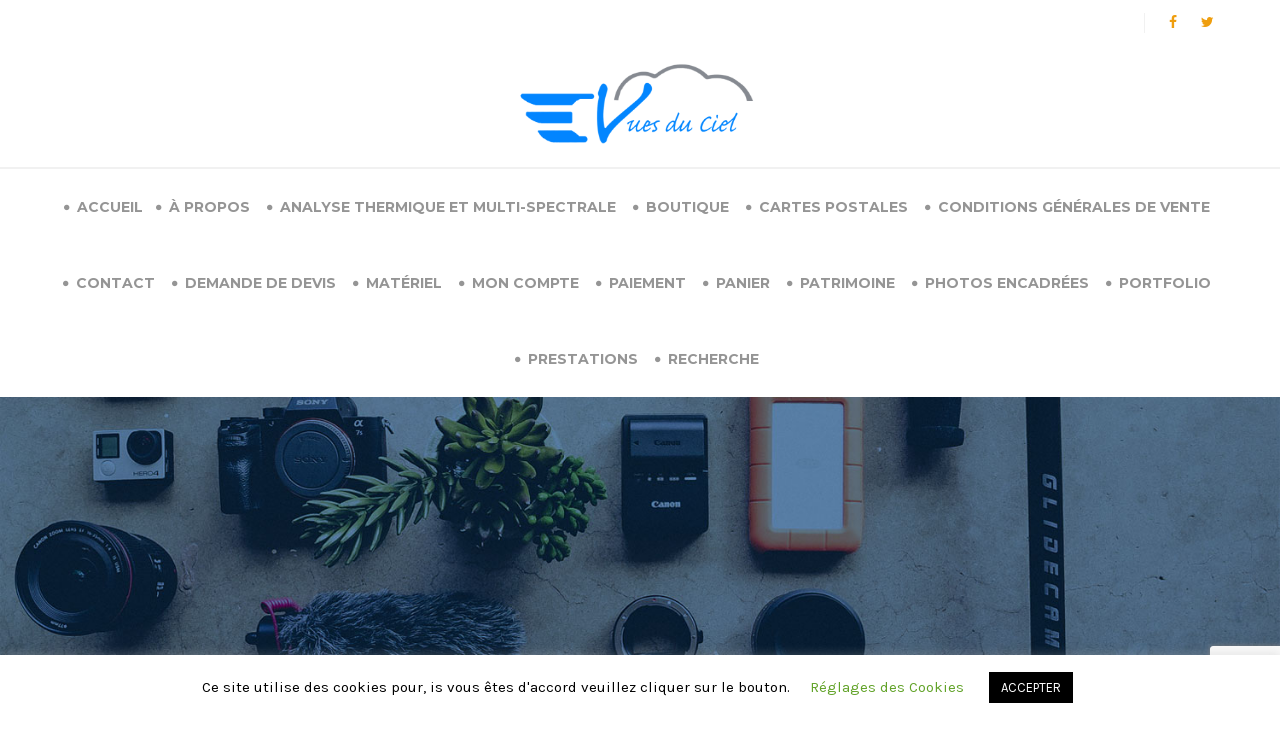

--- FILE ---
content_type: text/html; charset=UTF-8
request_url: https://www.vuesduciel.be/dji_0058-4/
body_size: 26520
content:
<!DOCTYPE html>
<html lang="fr-FR">
<head>
<meta charset="UTF-8">
<meta name="SKYPE_TOOLBAR" content="SKYPE_TOOLBAR_PARSER_COMPATIBLE">
<meta name="viewport" content="width=device-width">
<link rel="profile" href="http://gmpg.org/xfn/11">
<link rel="pingback" href="https://www.vuesduciel.be/xmlrpc.php">
<!--[if lt IE 9]>
<script type="text/javascript" src="https://www.vuesduciel.be/wp-content/themes/photolite-pro/js/html5.js"></script>
<link rel="stylesheet" href="https://www.vuesduciel.be/wp-content/themes/photolite-pro/css/ie.css" type="text/css" media="all" />
<![endif]-->
<title>dji_0058-4 &#8211; Vues Du Ciel</title>
<meta name='robots' content='max-image-preview:large' />
	<style>img:is([sizes="auto" i], [sizes^="auto," i]) { contain-intrinsic-size: 3000px 1500px }</style>
	<script>window._wca = window._wca || [];</script>
<link rel='dns-prefetch' href='//cdnjs.cloudflare.com' />
<link rel='dns-prefetch' href='//stats.wp.com' />
<link rel='dns-prefetch' href='//fonts.googleapis.com' />
<link rel='dns-prefetch' href='//v0.wordpress.com' />
<link rel='dns-prefetch' href='//widgets.wp.com' />
<link rel='dns-prefetch' href='//s0.wp.com' />
<link rel='dns-prefetch' href='//0.gravatar.com' />
<link rel='dns-prefetch' href='//1.gravatar.com' />
<link rel='dns-prefetch' href='//2.gravatar.com' />
<link rel='preconnect' href='//i0.wp.com' />
<link rel="alternate" type="application/rss+xml" title="Vues Du Ciel &raquo; Flux" href="https://www.vuesduciel.be/feed/" />
<link rel="alternate" type="application/rss+xml" title="Vues Du Ciel &raquo; Flux des commentaires" href="https://www.vuesduciel.be/comments/feed/" />
<link rel="alternate" type="application/rss+xml" title="Vues Du Ciel &raquo; dji_0058-4 Flux des commentaires" href="https://www.vuesduciel.be/feed/?attachment_id=894" />
		<!-- This site uses the Google Analytics by MonsterInsights plugin v9.9.0 - Using Analytics tracking - https://www.monsterinsights.com/ -->
							<script src="//www.googletagmanager.com/gtag/js?id=G-3KVT59KW12"  data-cfasync="false" data-wpfc-render="false" type="text/javascript" async></script>
			<script data-cfasync="false" data-wpfc-render="false" type="text/javascript">
				var mi_version = '9.9.0';
				var mi_track_user = true;
				var mi_no_track_reason = '';
								var MonsterInsightsDefaultLocations = {"page_location":"https:\/\/www.vuesduciel.be\/dji_0058-4\/"};
								if ( typeof MonsterInsightsPrivacyGuardFilter === 'function' ) {
					var MonsterInsightsLocations = (typeof MonsterInsightsExcludeQuery === 'object') ? MonsterInsightsPrivacyGuardFilter( MonsterInsightsExcludeQuery ) : MonsterInsightsPrivacyGuardFilter( MonsterInsightsDefaultLocations );
				} else {
					var MonsterInsightsLocations = (typeof MonsterInsightsExcludeQuery === 'object') ? MonsterInsightsExcludeQuery : MonsterInsightsDefaultLocations;
				}

								var disableStrs = [
										'ga-disable-G-3KVT59KW12',
									];

				/* Function to detect opted out users */
				function __gtagTrackerIsOptedOut() {
					for (var index = 0; index < disableStrs.length; index++) {
						if (document.cookie.indexOf(disableStrs[index] + '=true') > -1) {
							return true;
						}
					}

					return false;
				}

				/* Disable tracking if the opt-out cookie exists. */
				if (__gtagTrackerIsOptedOut()) {
					for (var index = 0; index < disableStrs.length; index++) {
						window[disableStrs[index]] = true;
					}
				}

				/* Opt-out function */
				function __gtagTrackerOptout() {
					for (var index = 0; index < disableStrs.length; index++) {
						document.cookie = disableStrs[index] + '=true; expires=Thu, 31 Dec 2099 23:59:59 UTC; path=/';
						window[disableStrs[index]] = true;
					}
				}

				if ('undefined' === typeof gaOptout) {
					function gaOptout() {
						__gtagTrackerOptout();
					}
				}
								window.dataLayer = window.dataLayer || [];

				window.MonsterInsightsDualTracker = {
					helpers: {},
					trackers: {},
				};
				if (mi_track_user) {
					function __gtagDataLayer() {
						dataLayer.push(arguments);
					}

					function __gtagTracker(type, name, parameters) {
						if (!parameters) {
							parameters = {};
						}

						if (parameters.send_to) {
							__gtagDataLayer.apply(null, arguments);
							return;
						}

						if (type === 'event') {
														parameters.send_to = monsterinsights_frontend.v4_id;
							var hookName = name;
							if (typeof parameters['event_category'] !== 'undefined') {
								hookName = parameters['event_category'] + ':' + name;
							}

							if (typeof MonsterInsightsDualTracker.trackers[hookName] !== 'undefined') {
								MonsterInsightsDualTracker.trackers[hookName](parameters);
							} else {
								__gtagDataLayer('event', name, parameters);
							}
							
						} else {
							__gtagDataLayer.apply(null, arguments);
						}
					}

					__gtagTracker('js', new Date());
					__gtagTracker('set', {
						'developer_id.dZGIzZG': true,
											});
					if ( MonsterInsightsLocations.page_location ) {
						__gtagTracker('set', MonsterInsightsLocations);
					}
										__gtagTracker('config', 'G-3KVT59KW12', {"forceSSL":"true"} );
										window.gtag = __gtagTracker;										(function () {
						/* https://developers.google.com/analytics/devguides/collection/analyticsjs/ */
						/* ga and __gaTracker compatibility shim. */
						var noopfn = function () {
							return null;
						};
						var newtracker = function () {
							return new Tracker();
						};
						var Tracker = function () {
							return null;
						};
						var p = Tracker.prototype;
						p.get = noopfn;
						p.set = noopfn;
						p.send = function () {
							var args = Array.prototype.slice.call(arguments);
							args.unshift('send');
							__gaTracker.apply(null, args);
						};
						var __gaTracker = function () {
							var len = arguments.length;
							if (len === 0) {
								return;
							}
							var f = arguments[len - 1];
							if (typeof f !== 'object' || f === null || typeof f.hitCallback !== 'function') {
								if ('send' === arguments[0]) {
									var hitConverted, hitObject = false, action;
									if ('event' === arguments[1]) {
										if ('undefined' !== typeof arguments[3]) {
											hitObject = {
												'eventAction': arguments[3],
												'eventCategory': arguments[2],
												'eventLabel': arguments[4],
												'value': arguments[5] ? arguments[5] : 1,
											}
										}
									}
									if ('pageview' === arguments[1]) {
										if ('undefined' !== typeof arguments[2]) {
											hitObject = {
												'eventAction': 'page_view',
												'page_path': arguments[2],
											}
										}
									}
									if (typeof arguments[2] === 'object') {
										hitObject = arguments[2];
									}
									if (typeof arguments[5] === 'object') {
										Object.assign(hitObject, arguments[5]);
									}
									if ('undefined' !== typeof arguments[1].hitType) {
										hitObject = arguments[1];
										if ('pageview' === hitObject.hitType) {
											hitObject.eventAction = 'page_view';
										}
									}
									if (hitObject) {
										action = 'timing' === arguments[1].hitType ? 'timing_complete' : hitObject.eventAction;
										hitConverted = mapArgs(hitObject);
										__gtagTracker('event', action, hitConverted);
									}
								}
								return;
							}

							function mapArgs(args) {
								var arg, hit = {};
								var gaMap = {
									'eventCategory': 'event_category',
									'eventAction': 'event_action',
									'eventLabel': 'event_label',
									'eventValue': 'event_value',
									'nonInteraction': 'non_interaction',
									'timingCategory': 'event_category',
									'timingVar': 'name',
									'timingValue': 'value',
									'timingLabel': 'event_label',
									'page': 'page_path',
									'location': 'page_location',
									'title': 'page_title',
									'referrer' : 'page_referrer',
								};
								for (arg in args) {
																		if (!(!args.hasOwnProperty(arg) || !gaMap.hasOwnProperty(arg))) {
										hit[gaMap[arg]] = args[arg];
									} else {
										hit[arg] = args[arg];
									}
								}
								return hit;
							}

							try {
								f.hitCallback();
							} catch (ex) {
							}
						};
						__gaTracker.create = newtracker;
						__gaTracker.getByName = newtracker;
						__gaTracker.getAll = function () {
							return [];
						};
						__gaTracker.remove = noopfn;
						__gaTracker.loaded = true;
						window['__gaTracker'] = __gaTracker;
					})();
									} else {
										console.log("");
					(function () {
						function __gtagTracker() {
							return null;
						}

						window['__gtagTracker'] = __gtagTracker;
						window['gtag'] = __gtagTracker;
					})();
									}
			</script>
			
							<!-- / Google Analytics by MonsterInsights -->
		<script type="text/javascript">
/* <![CDATA[ */
window._wpemojiSettings = {"baseUrl":"https:\/\/s.w.org\/images\/core\/emoji\/16.0.1\/72x72\/","ext":".png","svgUrl":"https:\/\/s.w.org\/images\/core\/emoji\/16.0.1\/svg\/","svgExt":".svg","source":{"concatemoji":"https:\/\/www.vuesduciel.be\/wp-includes\/js\/wp-emoji-release.min.js?ver=6.8.3"}};
/*! This file is auto-generated */
!function(s,n){var o,i,e;function c(e){try{var t={supportTests:e,timestamp:(new Date).valueOf()};sessionStorage.setItem(o,JSON.stringify(t))}catch(e){}}function p(e,t,n){e.clearRect(0,0,e.canvas.width,e.canvas.height),e.fillText(t,0,0);var t=new Uint32Array(e.getImageData(0,0,e.canvas.width,e.canvas.height).data),a=(e.clearRect(0,0,e.canvas.width,e.canvas.height),e.fillText(n,0,0),new Uint32Array(e.getImageData(0,0,e.canvas.width,e.canvas.height).data));return t.every(function(e,t){return e===a[t]})}function u(e,t){e.clearRect(0,0,e.canvas.width,e.canvas.height),e.fillText(t,0,0);for(var n=e.getImageData(16,16,1,1),a=0;a<n.data.length;a++)if(0!==n.data[a])return!1;return!0}function f(e,t,n,a){switch(t){case"flag":return n(e,"\ud83c\udff3\ufe0f\u200d\u26a7\ufe0f","\ud83c\udff3\ufe0f\u200b\u26a7\ufe0f")?!1:!n(e,"\ud83c\udde8\ud83c\uddf6","\ud83c\udde8\u200b\ud83c\uddf6")&&!n(e,"\ud83c\udff4\udb40\udc67\udb40\udc62\udb40\udc65\udb40\udc6e\udb40\udc67\udb40\udc7f","\ud83c\udff4\u200b\udb40\udc67\u200b\udb40\udc62\u200b\udb40\udc65\u200b\udb40\udc6e\u200b\udb40\udc67\u200b\udb40\udc7f");case"emoji":return!a(e,"\ud83e\udedf")}return!1}function g(e,t,n,a){var r="undefined"!=typeof WorkerGlobalScope&&self instanceof WorkerGlobalScope?new OffscreenCanvas(300,150):s.createElement("canvas"),o=r.getContext("2d",{willReadFrequently:!0}),i=(o.textBaseline="top",o.font="600 32px Arial",{});return e.forEach(function(e){i[e]=t(o,e,n,a)}),i}function t(e){var t=s.createElement("script");t.src=e,t.defer=!0,s.head.appendChild(t)}"undefined"!=typeof Promise&&(o="wpEmojiSettingsSupports",i=["flag","emoji"],n.supports={everything:!0,everythingExceptFlag:!0},e=new Promise(function(e){s.addEventListener("DOMContentLoaded",e,{once:!0})}),new Promise(function(t){var n=function(){try{var e=JSON.parse(sessionStorage.getItem(o));if("object"==typeof e&&"number"==typeof e.timestamp&&(new Date).valueOf()<e.timestamp+604800&&"object"==typeof e.supportTests)return e.supportTests}catch(e){}return null}();if(!n){if("undefined"!=typeof Worker&&"undefined"!=typeof OffscreenCanvas&&"undefined"!=typeof URL&&URL.createObjectURL&&"undefined"!=typeof Blob)try{var e="postMessage("+g.toString()+"("+[JSON.stringify(i),f.toString(),p.toString(),u.toString()].join(",")+"));",a=new Blob([e],{type:"text/javascript"}),r=new Worker(URL.createObjectURL(a),{name:"wpTestEmojiSupports"});return void(r.onmessage=function(e){c(n=e.data),r.terminate(),t(n)})}catch(e){}c(n=g(i,f,p,u))}t(n)}).then(function(e){for(var t in e)n.supports[t]=e[t],n.supports.everything=n.supports.everything&&n.supports[t],"flag"!==t&&(n.supports.everythingExceptFlag=n.supports.everythingExceptFlag&&n.supports[t]);n.supports.everythingExceptFlag=n.supports.everythingExceptFlag&&!n.supports.flag,n.DOMReady=!1,n.readyCallback=function(){n.DOMReady=!0}}).then(function(){return e}).then(function(){var e;n.supports.everything||(n.readyCallback(),(e=n.source||{}).concatemoji?t(e.concatemoji):e.wpemoji&&e.twemoji&&(t(e.twemoji),t(e.wpemoji)))}))}((window,document),window._wpemojiSettings);
/* ]]> */
</script>
<style id='wp-emoji-styles-inline-css' type='text/css'>

	img.wp-smiley, img.emoji {
		display: inline !important;
		border: none !important;
		box-shadow: none !important;
		height: 1em !important;
		width: 1em !important;
		margin: 0 0.07em !important;
		vertical-align: -0.1em !important;
		background: none !important;
		padding: 0 !important;
	}
</style>
<link rel='stylesheet' id='wp-block-library-css' href='https://www.vuesduciel.be/wp-includes/css/dist/block-library/style.min.css?ver=6.8.3' type='text/css' media='all' />
<style id='classic-theme-styles-inline-css' type='text/css'>
/*! This file is auto-generated */
.wp-block-button__link{color:#fff;background-color:#32373c;border-radius:9999px;box-shadow:none;text-decoration:none;padding:calc(.667em + 2px) calc(1.333em + 2px);font-size:1.125em}.wp-block-file__button{background:#32373c;color:#fff;text-decoration:none}
</style>
<link rel='stylesheet' id='mediaelement-css' href='https://www.vuesduciel.be/wp-includes/js/mediaelement/mediaelementplayer-legacy.min.css?ver=4.2.17' type='text/css' media='all' />
<link rel='stylesheet' id='wp-mediaelement-css' href='https://www.vuesduciel.be/wp-includes/js/mediaelement/wp-mediaelement.min.css?ver=6.8.3' type='text/css' media='all' />
<style id='jetpack-sharing-buttons-style-inline-css' type='text/css'>
.jetpack-sharing-buttons__services-list{display:flex;flex-direction:row;flex-wrap:wrap;gap:0;list-style-type:none;margin:5px;padding:0}.jetpack-sharing-buttons__services-list.has-small-icon-size{font-size:12px}.jetpack-sharing-buttons__services-list.has-normal-icon-size{font-size:16px}.jetpack-sharing-buttons__services-list.has-large-icon-size{font-size:24px}.jetpack-sharing-buttons__services-list.has-huge-icon-size{font-size:36px}@media print{.jetpack-sharing-buttons__services-list{display:none!important}}.editor-styles-wrapper .wp-block-jetpack-sharing-buttons{gap:0;padding-inline-start:0}ul.jetpack-sharing-buttons__services-list.has-background{padding:1.25em 2.375em}
</style>
<style id='global-styles-inline-css' type='text/css'>
:root{--wp--preset--aspect-ratio--square: 1;--wp--preset--aspect-ratio--4-3: 4/3;--wp--preset--aspect-ratio--3-4: 3/4;--wp--preset--aspect-ratio--3-2: 3/2;--wp--preset--aspect-ratio--2-3: 2/3;--wp--preset--aspect-ratio--16-9: 16/9;--wp--preset--aspect-ratio--9-16: 9/16;--wp--preset--color--black: #000000;--wp--preset--color--cyan-bluish-gray: #abb8c3;--wp--preset--color--white: #ffffff;--wp--preset--color--pale-pink: #f78da7;--wp--preset--color--vivid-red: #cf2e2e;--wp--preset--color--luminous-vivid-orange: #ff6900;--wp--preset--color--luminous-vivid-amber: #fcb900;--wp--preset--color--light-green-cyan: #7bdcb5;--wp--preset--color--vivid-green-cyan: #00d084;--wp--preset--color--pale-cyan-blue: #8ed1fc;--wp--preset--color--vivid-cyan-blue: #0693e3;--wp--preset--color--vivid-purple: #9b51e0;--wp--preset--gradient--vivid-cyan-blue-to-vivid-purple: linear-gradient(135deg,rgba(6,147,227,1) 0%,rgb(155,81,224) 100%);--wp--preset--gradient--light-green-cyan-to-vivid-green-cyan: linear-gradient(135deg,rgb(122,220,180) 0%,rgb(0,208,130) 100%);--wp--preset--gradient--luminous-vivid-amber-to-luminous-vivid-orange: linear-gradient(135deg,rgba(252,185,0,1) 0%,rgba(255,105,0,1) 100%);--wp--preset--gradient--luminous-vivid-orange-to-vivid-red: linear-gradient(135deg,rgba(255,105,0,1) 0%,rgb(207,46,46) 100%);--wp--preset--gradient--very-light-gray-to-cyan-bluish-gray: linear-gradient(135deg,rgb(238,238,238) 0%,rgb(169,184,195) 100%);--wp--preset--gradient--cool-to-warm-spectrum: linear-gradient(135deg,rgb(74,234,220) 0%,rgb(151,120,209) 20%,rgb(207,42,186) 40%,rgb(238,44,130) 60%,rgb(251,105,98) 80%,rgb(254,248,76) 100%);--wp--preset--gradient--blush-light-purple: linear-gradient(135deg,rgb(255,206,236) 0%,rgb(152,150,240) 100%);--wp--preset--gradient--blush-bordeaux: linear-gradient(135deg,rgb(254,205,165) 0%,rgb(254,45,45) 50%,rgb(107,0,62) 100%);--wp--preset--gradient--luminous-dusk: linear-gradient(135deg,rgb(255,203,112) 0%,rgb(199,81,192) 50%,rgb(65,88,208) 100%);--wp--preset--gradient--pale-ocean: linear-gradient(135deg,rgb(255,245,203) 0%,rgb(182,227,212) 50%,rgb(51,167,181) 100%);--wp--preset--gradient--electric-grass: linear-gradient(135deg,rgb(202,248,128) 0%,rgb(113,206,126) 100%);--wp--preset--gradient--midnight: linear-gradient(135deg,rgb(2,3,129) 0%,rgb(40,116,252) 100%);--wp--preset--font-size--small: 13px;--wp--preset--font-size--medium: 20px;--wp--preset--font-size--large: 36px;--wp--preset--font-size--x-large: 42px;--wp--preset--spacing--20: 0.44rem;--wp--preset--spacing--30: 0.67rem;--wp--preset--spacing--40: 1rem;--wp--preset--spacing--50: 1.5rem;--wp--preset--spacing--60: 2.25rem;--wp--preset--spacing--70: 3.38rem;--wp--preset--spacing--80: 5.06rem;--wp--preset--shadow--natural: 6px 6px 9px rgba(0, 0, 0, 0.2);--wp--preset--shadow--deep: 12px 12px 50px rgba(0, 0, 0, 0.4);--wp--preset--shadow--sharp: 6px 6px 0px rgba(0, 0, 0, 0.2);--wp--preset--shadow--outlined: 6px 6px 0px -3px rgba(255, 255, 255, 1), 6px 6px rgba(0, 0, 0, 1);--wp--preset--shadow--crisp: 6px 6px 0px rgba(0, 0, 0, 1);}:where(.is-layout-flex){gap: 0.5em;}:where(.is-layout-grid){gap: 0.5em;}body .is-layout-flex{display: flex;}.is-layout-flex{flex-wrap: wrap;align-items: center;}.is-layout-flex > :is(*, div){margin: 0;}body .is-layout-grid{display: grid;}.is-layout-grid > :is(*, div){margin: 0;}:where(.wp-block-columns.is-layout-flex){gap: 2em;}:where(.wp-block-columns.is-layout-grid){gap: 2em;}:where(.wp-block-post-template.is-layout-flex){gap: 1.25em;}:where(.wp-block-post-template.is-layout-grid){gap: 1.25em;}.has-black-color{color: var(--wp--preset--color--black) !important;}.has-cyan-bluish-gray-color{color: var(--wp--preset--color--cyan-bluish-gray) !important;}.has-white-color{color: var(--wp--preset--color--white) !important;}.has-pale-pink-color{color: var(--wp--preset--color--pale-pink) !important;}.has-vivid-red-color{color: var(--wp--preset--color--vivid-red) !important;}.has-luminous-vivid-orange-color{color: var(--wp--preset--color--luminous-vivid-orange) !important;}.has-luminous-vivid-amber-color{color: var(--wp--preset--color--luminous-vivid-amber) !important;}.has-light-green-cyan-color{color: var(--wp--preset--color--light-green-cyan) !important;}.has-vivid-green-cyan-color{color: var(--wp--preset--color--vivid-green-cyan) !important;}.has-pale-cyan-blue-color{color: var(--wp--preset--color--pale-cyan-blue) !important;}.has-vivid-cyan-blue-color{color: var(--wp--preset--color--vivid-cyan-blue) !important;}.has-vivid-purple-color{color: var(--wp--preset--color--vivid-purple) !important;}.has-black-background-color{background-color: var(--wp--preset--color--black) !important;}.has-cyan-bluish-gray-background-color{background-color: var(--wp--preset--color--cyan-bluish-gray) !important;}.has-white-background-color{background-color: var(--wp--preset--color--white) !important;}.has-pale-pink-background-color{background-color: var(--wp--preset--color--pale-pink) !important;}.has-vivid-red-background-color{background-color: var(--wp--preset--color--vivid-red) !important;}.has-luminous-vivid-orange-background-color{background-color: var(--wp--preset--color--luminous-vivid-orange) !important;}.has-luminous-vivid-amber-background-color{background-color: var(--wp--preset--color--luminous-vivid-amber) !important;}.has-light-green-cyan-background-color{background-color: var(--wp--preset--color--light-green-cyan) !important;}.has-vivid-green-cyan-background-color{background-color: var(--wp--preset--color--vivid-green-cyan) !important;}.has-pale-cyan-blue-background-color{background-color: var(--wp--preset--color--pale-cyan-blue) !important;}.has-vivid-cyan-blue-background-color{background-color: var(--wp--preset--color--vivid-cyan-blue) !important;}.has-vivid-purple-background-color{background-color: var(--wp--preset--color--vivid-purple) !important;}.has-black-border-color{border-color: var(--wp--preset--color--black) !important;}.has-cyan-bluish-gray-border-color{border-color: var(--wp--preset--color--cyan-bluish-gray) !important;}.has-white-border-color{border-color: var(--wp--preset--color--white) !important;}.has-pale-pink-border-color{border-color: var(--wp--preset--color--pale-pink) !important;}.has-vivid-red-border-color{border-color: var(--wp--preset--color--vivid-red) !important;}.has-luminous-vivid-orange-border-color{border-color: var(--wp--preset--color--luminous-vivid-orange) !important;}.has-luminous-vivid-amber-border-color{border-color: var(--wp--preset--color--luminous-vivid-amber) !important;}.has-light-green-cyan-border-color{border-color: var(--wp--preset--color--light-green-cyan) !important;}.has-vivid-green-cyan-border-color{border-color: var(--wp--preset--color--vivid-green-cyan) !important;}.has-pale-cyan-blue-border-color{border-color: var(--wp--preset--color--pale-cyan-blue) !important;}.has-vivid-cyan-blue-border-color{border-color: var(--wp--preset--color--vivid-cyan-blue) !important;}.has-vivid-purple-border-color{border-color: var(--wp--preset--color--vivid-purple) !important;}.has-vivid-cyan-blue-to-vivid-purple-gradient-background{background: var(--wp--preset--gradient--vivid-cyan-blue-to-vivid-purple) !important;}.has-light-green-cyan-to-vivid-green-cyan-gradient-background{background: var(--wp--preset--gradient--light-green-cyan-to-vivid-green-cyan) !important;}.has-luminous-vivid-amber-to-luminous-vivid-orange-gradient-background{background: var(--wp--preset--gradient--luminous-vivid-amber-to-luminous-vivid-orange) !important;}.has-luminous-vivid-orange-to-vivid-red-gradient-background{background: var(--wp--preset--gradient--luminous-vivid-orange-to-vivid-red) !important;}.has-very-light-gray-to-cyan-bluish-gray-gradient-background{background: var(--wp--preset--gradient--very-light-gray-to-cyan-bluish-gray) !important;}.has-cool-to-warm-spectrum-gradient-background{background: var(--wp--preset--gradient--cool-to-warm-spectrum) !important;}.has-blush-light-purple-gradient-background{background: var(--wp--preset--gradient--blush-light-purple) !important;}.has-blush-bordeaux-gradient-background{background: var(--wp--preset--gradient--blush-bordeaux) !important;}.has-luminous-dusk-gradient-background{background: var(--wp--preset--gradient--luminous-dusk) !important;}.has-pale-ocean-gradient-background{background: var(--wp--preset--gradient--pale-ocean) !important;}.has-electric-grass-gradient-background{background: var(--wp--preset--gradient--electric-grass) !important;}.has-midnight-gradient-background{background: var(--wp--preset--gradient--midnight) !important;}.has-small-font-size{font-size: var(--wp--preset--font-size--small) !important;}.has-medium-font-size{font-size: var(--wp--preset--font-size--medium) !important;}.has-large-font-size{font-size: var(--wp--preset--font-size--large) !important;}.has-x-large-font-size{font-size: var(--wp--preset--font-size--x-large) !important;}
:where(.wp-block-post-template.is-layout-flex){gap: 1.25em;}:where(.wp-block-post-template.is-layout-grid){gap: 1.25em;}
:where(.wp-block-columns.is-layout-flex){gap: 2em;}:where(.wp-block-columns.is-layout-grid){gap: 2em;}
:root :where(.wp-block-pullquote){font-size: 1.5em;line-height: 1.6;}
</style>
<link rel='stylesheet' id='contact-form-7-css' href='https://www.vuesduciel.be/wp-content/plugins/contact-form-7/includes/css/styles.css?ver=6.1.3' type='text/css' media='all' />
<link rel='stylesheet' id='cookie-law-info-css' href='https://www.vuesduciel.be/wp-content/plugins/cookie-law-info/legacy/public/css/cookie-law-info-public.css?ver=3.3.6' type='text/css' media='all' />
<link rel='stylesheet' id='cookie-law-info-gdpr-css' href='https://www.vuesduciel.be/wp-content/plugins/cookie-law-info/legacy/public/css/cookie-law-info-gdpr.css?ver=3.3.6' type='text/css' media='all' />
<link rel='stylesheet' id='wpdm-fonticon-css' href='https://www.vuesduciel.be/wp-content/plugins/download-manager/assets/wpdm-iconfont/css/wpdm-icons.css?ver=6.8.3' type='text/css' media='all' />
<link rel='stylesheet' id='wpdm-front-css' href='https://www.vuesduciel.be/wp-content/plugins/download-manager/assets/css/front.min.css?ver=6.8.3' type='text/css' media='all' />
<link rel='stylesheet' id='vrm360-style-css' href='https://www.vuesduciel.be/wp-content/plugins/vrm360/vrm360.css?ver=6.8.3' type='text/css' media='all' />
<link rel='stylesheet' id='vrm360-font-awesome-css' href='https://www.vuesduciel.be/wp-content/plugins/vrm360/css/vrm-style.css?ver=6.8.3' type='text/css' media='all' />
<link rel='stylesheet' id='woocommerce-layout-css' href='https://www.vuesduciel.be/wp-content/plugins/woocommerce/assets/css/woocommerce-layout.css?ver=10.3.4' type='text/css' media='all' />
<style id='woocommerce-layout-inline-css' type='text/css'>

	.infinite-scroll .woocommerce-pagination {
		display: none;
	}
</style>
<link rel='stylesheet' id='woocommerce-smallscreen-css' href='https://www.vuesduciel.be/wp-content/plugins/woocommerce/assets/css/woocommerce-smallscreen.css?ver=10.3.4' type='text/css' media='only screen and (max-width: 768px)' />
<link rel='stylesheet' id='woocommerce-general-css' href='https://www.vuesduciel.be/wp-content/plugins/woocommerce/assets/css/woocommerce.css?ver=10.3.4' type='text/css' media='all' />
<style id='woocommerce-inline-inline-css' type='text/css'>
.woocommerce form .form-row .required { visibility: visible; }
</style>
<link rel='stylesheet' id='brands-styles-css' href='https://www.vuesduciel.be/wp-content/plugins/woocommerce/assets/css/brands.css?ver=10.3.4' type='text/css' media='all' />
<link rel='stylesheet' id='carpenter-gfonts-Montserrat-css' href='//fonts.googleapis.com/css?family=Montserrat%3A300%2C400%2C500%2C600%2C700&#038;ver=6.8.3' type='text/css' media='all' />
<link rel='stylesheet' id='carpenter-gfonts-Karla-css' href='//fonts.googleapis.com/css?family=Karla%3A400%2C400i%2C700&#038;ver=6.8.3' type='text/css' media='all' />
<link rel='stylesheet' id='carpenter-gfonts-Roboto-css' href='//fonts.googleapis.com/css?family=Roboto+Condensed%3A400%2C700&#038;ver=6.8.3' type='text/css' media='all' />
<link rel='stylesheet' id='carpenter-gfonts-body-css' href='//fonts.googleapis.com/css?family=Karla&#038;subset=cyrillic%2Carabic%2Cbengali%2Ccyrillic%2Ccyrillic-ext%2Cdevanagari%2Cgreek%2Cgreek-ext%2Cgujarati%2Chebrew%2Clatin-ext%2Ctamil%2Ctelugu%2Cthai%2Cvietnamese%2Clatin&#038;ver=6.8.3' type='text/css' media='all' />
<link rel='stylesheet' id='carpenter-gfonts-logo-css' href='//fonts.googleapis.com/css?family=Montserrat&#038;subset=cyrillic%2Carabic%2Cbengali%2Ccyrillic%2Ccyrillic-ext%2Cdevanagari%2Cgreek%2Cgreek-ext%2Cgujarati%2Chebrew%2Clatin-ext%2Ctamil%2Ctelugu%2Cthai%2Cvietnamese%2Clatin&#038;ver=6.8.3' type='text/css' media='all' />
<link rel='stylesheet' id='carpenter-gfonts-nav-css' href='//fonts.googleapis.com/css?family=Montserrat&#038;subset=cyrillic%2Carabic%2Cbengali%2Ccyrillic%2Ccyrillic-ext%2Cdevanagari%2Cgreek%2Cgreek-ext%2Cgujarati%2Chebrew%2Clatin-ext%2Ctamil%2Ctelugu%2Cthai%2Cvietnamese%2Clatin&#038;ver=6.8.3' type='text/css' media='all' />
<link rel='stylesheet' id='carpenter-gfonts-heading-css' href='//fonts.googleapis.com/css?family=Montserrat&#038;subset=cyrillic%2Carabic%2Cbengali%2Ccyrillic%2Ccyrillic-ext%2Cdevanagari%2Cgreek%2Cgreek-ext%2Cgujarati%2Chebrew%2Clatin-ext%2Ctamil%2Ctelugu%2Cthai%2Cvietnamese%2Clatin&#038;ver=6.8.3' type='text/css' media='all' />
<link rel='stylesheet' id='carpenter-gfonts-teamserv-css' href='//fonts.googleapis.com/css?family=1&#038;subset=cyrillic%2Carabic%2Cbengali%2Ccyrillic%2Ccyrillic-ext%2Cdevanagari%2Cgreek%2Cgreek-ext%2Cgujarati%2Chebrew%2Clatin-ext%2Ctamil%2Ctelugu%2Cthai%2Cvietnamese%2Clatin&#038;ver=6.8.3' type='text/css' media='all' />
<link rel='stylesheet' id='carpenter-basic-style-css' href='https://www.vuesduciel.be/wp-content/themes/photolite-pro/style.css?ver=6.8.3' type='text/css' media='all' />
<link rel='stylesheet' id='carpenter-editor-style-css' href='https://www.vuesduciel.be/wp-content/themes/photolite-pro/editor-style.css?ver=6.8.3' type='text/css' media='all' />
<link rel='stylesheet' id='carpenter-base-style-css' href='https://www.vuesduciel.be/wp-content/themes/photolite-pro/css/default.css?ver=6.8.3' type='text/css' media='all' />
<link rel='stylesheet' id='carpenter-font-awesome-style-css' href='https://www.vuesduciel.be/wp-content/themes/photolite-pro/css/font-awesome.css?ver=6.8.3' type='text/css' media='all' />
<link rel='stylesheet' id='carpenter-testimonialslider-style-css' href='https://www.vuesduciel.be/wp-content/themes/photolite-pro/testimonialsrotator/js/tm-rotator.css?ver=6.8.3' type='text/css' media='all' />
<link rel='stylesheet' id='carpenter-responsive-style-css' href='https://www.vuesduciel.be/wp-content/themes/photolite-pro/css/responsive.css?ver=6.8.3' type='text/css' media='all' />
<link rel='stylesheet' id='carpenter-owl-style-css' href='https://www.vuesduciel.be/wp-content/themes/photolite-pro/testimonialsrotator/js/owl.carousel.css?ver=6.8.3' type='text/css' media='all' />
<link rel='stylesheet' id='carpenter-mixitup-style-css' href='https://www.vuesduciel.be/wp-content/themes/photolite-pro/mixitup/style-mixitup.css?ver=6.8.3' type='text/css' media='all' />
<link rel='stylesheet' id='carpenter-prettyphoto-style-css' href='https://www.vuesduciel.be/wp-content/themes/photolite-pro/mixitup/prettyPhotoe735.css?ver=6.8.3' type='text/css' media='all' />
<link rel='stylesheet' id='carpenter-flexiselcss-css' href='https://www.vuesduciel.be/wp-content/themes/photolite-pro/css/flexiselcss.css?ver=6.8.3' type='text/css' media='all' />
<link rel='stylesheet' id='carpenter-animate-style-css' href='https://www.vuesduciel.be/wp-content/themes/photolite-pro/css/animate.css?ver=6.8.3' type='text/css' media='all' />
<link rel='stylesheet' id='jetpack_likes-css' href='https://www.vuesduciel.be/wp-content/plugins/jetpack/modules/likes/style.css?ver=15.2' type='text/css' media='all' />
<script type="text/javascript" src="https://www.vuesduciel.be/wp-includes/js/jquery/jquery.min.js?ver=3.7.1" id="jquery-core-js"></script>
<script type="text/javascript" src="https://www.vuesduciel.be/wp-includes/js/jquery/jquery-migrate.min.js?ver=3.4.1" id="jquery-migrate-js"></script>
<script type="text/javascript" src="https://www.vuesduciel.be/wp-content/plugins/google-analytics-for-wordpress/assets/js/frontend-gtag.min.js?ver=9.9.0" id="monsterinsights-frontend-script-js" async="async" data-wp-strategy="async"></script>
<script data-cfasync="false" data-wpfc-render="false" type="text/javascript" id='monsterinsights-frontend-script-js-extra'>/* <![CDATA[ */
var monsterinsights_frontend = {"js_events_tracking":"true","download_extensions":"doc,pdf,ppt,zip,xls,docx,pptx,xlsx","inbound_paths":"[]","home_url":"https:\/\/www.vuesduciel.be","hash_tracking":"false","v4_id":"G-3KVT59KW12"};/* ]]> */
</script>
<script type="text/javascript" id="cookie-law-info-js-extra">
/* <![CDATA[ */
var Cli_Data = {"nn_cookie_ids":[],"cookielist":[],"non_necessary_cookies":[],"ccpaEnabled":"","ccpaRegionBased":"","ccpaBarEnabled":"","strictlyEnabled":["necessary","obligatoire"],"ccpaType":"gdpr","js_blocking":"","custom_integration":"","triggerDomRefresh":"","secure_cookies":""};
var cli_cookiebar_settings = {"animate_speed_hide":"500","animate_speed_show":"500","background":"#FFF","border":"#b1a6a6c2","border_on":"","button_1_button_colour":"#000","button_1_button_hover":"#000000","button_1_link_colour":"#fff","button_1_as_button":"1","button_1_new_win":"","button_2_button_colour":"#333","button_2_button_hover":"#292929","button_2_link_colour":"#444","button_2_as_button":"","button_2_hidebar":"","button_3_button_colour":"#000","button_3_button_hover":"#000000","button_3_link_colour":"#fff","button_3_as_button":"1","button_3_new_win":"","button_4_button_colour":"#000","button_4_button_hover":"#000000","button_4_link_colour":"#62a329","button_4_as_button":"","button_7_button_colour":"#61a229","button_7_button_hover":"#4e8221","button_7_link_colour":"#fff","button_7_as_button":"1","button_7_new_win":"","font_family":"inherit","header_fix":"","notify_animate_hide":"1","notify_animate_show":"","notify_div_id":"#cookie-law-info-bar","notify_position_horizontal":"right","notify_position_vertical":"bottom","scroll_close":"","scroll_close_reload":"","accept_close_reload":"","reject_close_reload":"","showagain_tab":"1","showagain_background":"#fff","showagain_border":"#000","showagain_div_id":"#cookie-law-info-again","showagain_x_position":"100px","text":"#000","show_once_yn":"","show_once":"10000","logging_on":"","as_popup":"","popup_overlay":"1","bar_heading_text":"","cookie_bar_as":"banner","popup_showagain_position":"bottom-right","widget_position":"left"};
var log_object = {"ajax_url":"https:\/\/www.vuesduciel.be\/wp-admin\/admin-ajax.php"};
/* ]]> */
</script>
<script type="text/javascript" src="https://www.vuesduciel.be/wp-content/plugins/cookie-law-info/legacy/public/js/cookie-law-info-public.js?ver=3.3.6" id="cookie-law-info-js"></script>
<script type="text/javascript" src="https://www.vuesduciel.be/wp-content/plugins/download-manager/assets/js/wpdm.min.js?ver=6.8.3" id="wpdm-frontend-js-js"></script>
<script type="text/javascript" id="wpdm-frontjs-js-extra">
/* <![CDATA[ */
var wpdm_url = {"home":"https:\/\/www.vuesduciel.be\/","site":"https:\/\/www.vuesduciel.be\/","ajax":"https:\/\/www.vuesduciel.be\/wp-admin\/admin-ajax.php"};
var wpdm_js = {"spinner":"<i class=\"wpdm-icon wpdm-sun wpdm-spin\"><\/i>","client_id":"2ada99811c9fd1b27fb700c36f994b94"};
var wpdm_strings = {"pass_var":"Mot de passe v\u00e9rifi\u00e9\u00a0!","pass_var_q":"Veuillez cliquer sur le bouton suivant pour commencer le t\u00e9l\u00e9chargement.","start_dl":"Commencer le t\u00e9l\u00e9chargement"};
/* ]]> */
</script>
<script type="text/javascript" src="https://www.vuesduciel.be/wp-content/plugins/download-manager/assets/js/front.min.js?ver=3.3.32" id="wpdm-frontjs-js"></script>
<script type="text/javascript" src="https://www.vuesduciel.be/wp-content/plugins/vrm360/js/three.min.js?ver=6.8.3" id="three.min.js-js"></script>
<script type="text/javascript" src="https://www.vuesduciel.be/wp-content/plugins/vrm360/js/OrbitControls.js?ver=6.8.3" id="OrbitControls.js-js"></script>
<script type="text/javascript" src="https://www.vuesduciel.be/wp-content/plugins/vrm360/js/WebGL.js?ver=6.8.3" id="WebGL.js-js"></script>
<script type="text/javascript" src="https://www.vuesduciel.be/wp-content/plugins/vrm360/js/VRMLLoader.js?ver=6.8.3" id="VRMLLoader.js-js"></script>
<script type="text/javascript" src="https://www.vuesduciel.be/wp-content/plugins/vrm360/js/DDSLoader.js?ver=6.8.3" id="DDSLoader.js-js"></script>
<script type="text/javascript" src="https://www.vuesduciel.be/wp-content/plugins/vrm360/js/MTLLoader.js?ver=6.8.3" id="MTLLoader.js-js"></script>
<script type="text/javascript" src="https://www.vuesduciel.be/wp-content/plugins/vrm360/js/OBJLoader.js?ver=6.8.3" id="OBJLoader.js-js"></script>
<script type="text/javascript" src="https://www.vuesduciel.be/wp-content/plugins/vrm360/js/FBXLoader.js?ver=6.8.3" id="FBXLoader.js-js"></script>
<script type="text/javascript" src="https://www.vuesduciel.be/wp-content/plugins/vrm360/js/inflate.min.js?ver=6.8.3" id="inflate.min.js-js"></script>
<script type="text/javascript" src="https://www.vuesduciel.be/wp-content/plugins/vrm360/js/ColladaLoader.js?ver=6.8.3" id="ColladaLoader.js-js"></script>
<script type="text/javascript" src="https://www.vuesduciel.be/wp-content/plugins/vrm360/js/STLLoader.js?ver=6.8.3" id="STLLoader.js-js"></script>
<script type="text/javascript" src="https://www.vuesduciel.be/wp-content/plugins/vrm360/js/THREEx.FullScreen.js?ver=6.8.3" id="THREEx.FullScreen.js-js"></script>
<script type="text/javascript" src="https://www.vuesduciel.be/wp-content/plugins/vrm360/js/inserter.js?ver=6.8.3" id="inserter.js-js"></script>
<script type="text/javascript" src="https://www.vuesduciel.be/wp-content/plugins/woocommerce/assets/js/jquery-blockui/jquery.blockUI.min.js?ver=2.7.0-wc.10.3.4" id="wc-jquery-blockui-js" defer="defer" data-wp-strategy="defer"></script>
<script type="text/javascript" id="wc-add-to-cart-js-extra">
/* <![CDATA[ */
var wc_add_to_cart_params = {"ajax_url":"\/wp-admin\/admin-ajax.php","wc_ajax_url":"\/?wc-ajax=%%endpoint%%","i18n_view_cart":"Voir le panier","cart_url":"https:\/\/www.vuesduciel.be\/cart\/","is_cart":"","cart_redirect_after_add":"no"};
/* ]]> */
</script>
<script type="text/javascript" src="https://www.vuesduciel.be/wp-content/plugins/woocommerce/assets/js/frontend/add-to-cart.min.js?ver=10.3.4" id="wc-add-to-cart-js" defer="defer" data-wp-strategy="defer"></script>
<script type="text/javascript" src="https://www.vuesduciel.be/wp-content/plugins/woocommerce/assets/js/js-cookie/js.cookie.min.js?ver=2.1.4-wc.10.3.4" id="wc-js-cookie-js" defer="defer" data-wp-strategy="defer"></script>
<script type="text/javascript" id="woocommerce-js-extra">
/* <![CDATA[ */
var woocommerce_params = {"ajax_url":"\/wp-admin\/admin-ajax.php","wc_ajax_url":"\/?wc-ajax=%%endpoint%%","i18n_password_show":"Afficher le mot de passe","i18n_password_hide":"Masquer le mot de passe"};
/* ]]> */
</script>
<script type="text/javascript" src="https://www.vuesduciel.be/wp-content/plugins/woocommerce/assets/js/frontend/woocommerce.min.js?ver=10.3.4" id="woocommerce-js" defer="defer" data-wp-strategy="defer"></script>
<script type="text/javascript" src="https://www.vuesduciel.be/wp-content/themes/photolite-pro/js/custom.js?ver=6.8.3" id="carpenter-customscripts-js"></script>
<script type="text/javascript" src="https://www.vuesduciel.be/wp-content/themes/photolite-pro/testimonialsrotator/js/jquery.quovolver.min.js?ver=6.8.3" id="carpenter-testimonialsminjs-js"></script>
<script type="text/javascript" src="https://www.vuesduciel.be/wp-content/themes/photolite-pro/testimonialsrotator/js/bootstrap.js?ver=6.8.3" id="carpenter-testimonials-bootstrap-js"></script>
<script type="text/javascript" src="https://www.vuesduciel.be/wp-content/themes/photolite-pro/testimonialsrotator/js/owl.carousel.js?ver=6.8.3" id="carpenter-owljs-js"></script>
<script type="text/javascript" src="https://www.vuesduciel.be/wp-content/themes/photolite-pro/js/jquery.counterup.min.js?ver=6.8.3" id="carpenter-counting-scripts-js"></script>
<script type="text/javascript" src="http://cdnjs.cloudflare.com/ajax/libs/waypoints/2.0.3/waypoints.min.js?ver=6.8.3" id="carpenter-counter-scripts-js"></script>
<script type="text/javascript" src="https://www.vuesduciel.be/wp-content/themes/photolite-pro/mixitup/jquery.mixitup.min.js?ver=6.8.3" id="carpenter-jquery_mixitup-js"></script>
<script type="text/javascript" src="https://www.vuesduciel.be/wp-content/themes/photolite-pro/mixitup/jquery.prettyPhoto5152.js?ver=6.8.3" id="carpenter-prettyphoto-script-js"></script>
<script type="text/javascript" src="https://www.vuesduciel.be/wp-content/themes/photolite-pro/js/jquery.flexisel.js?ver=6.8.3" id="carpenter-flexisel-js"></script>
<script type="text/javascript" src="https://www.vuesduciel.be/wp-content/themes/photolite-pro/js/wow.min.js?ver=6.8.3" id="carpenter-animate-script-js"></script>
<script type="text/javascript" src="https://www.vuesduciel.be/wp-content/themes/photolite-pro/js/instafeed.min.js?ver=6.8.3" id="carpenter-instafeed-script-js"></script>
<script type="text/javascript" src="https://stats.wp.com/s-202545.js" id="woocommerce-analytics-js" defer="defer" data-wp-strategy="defer"></script>
<link rel="https://api.w.org/" href="https://www.vuesduciel.be/wp-json/" /><link rel="alternate" title="JSON" type="application/json" href="https://www.vuesduciel.be/wp-json/wp/v2/media/894" /><link rel="EditURI" type="application/rsd+xml" title="RSD" href="https://www.vuesduciel.be/xmlrpc.php?rsd" />
<link rel='shortlink' href='https://wp.me/a8bumE-eq' />
<link rel="alternate" title="oEmbed (JSON)" type="application/json+oembed" href="https://www.vuesduciel.be/wp-json/oembed/1.0/embed?url=https%3A%2F%2Fwww.vuesduciel.be%2Fdji_0058-4%2F" />
<link rel="alternate" title="oEmbed (XML)" type="text/xml+oembed" href="https://www.vuesduciel.be/wp-json/oembed/1.0/embed?url=https%3A%2F%2Fwww.vuesduciel.be%2Fdji_0058-4%2F&#038;format=xml" />
	<style>img#wpstats{display:none}</style>
		    	
    	<script>			
		jQuery(window).load(function() {
        jQuery('#slider').nivoSlider({
        	effect:'boxRain', //sliceDown, sliceDownLeft, sliceUp, sliceUpLeft, sliceUpDown, sliceUpDownLeft, fold, fade, random, slideInRight, slideInLeft, boxRandom, boxRain, boxRainReverse, boxRainGrow, boxRainGrowReverse
		  	animSpeed: 500,
			pauseTime: 4000,
			directionNav: true,
			controlNav: true,
			pauseOnHover: false,
    });
});

// INSTAGRAM
var userFeed = new Instafeed({
	  get: 'user',
	  userId: 'vuesduciel1645',
	  accessToken: '1518687454.1677ed0.28e6b70706e04486b99890f70a45d85d',
	  resolution: 'standard_resolution',
	  template: '<div class="instafeed"><a href="{{link}}" target="_blank"><img src="{{image}}" /></a></div>',
	  limit: '6',
	});
userFeed.run();

jQuery(document).ready(function() {
  
  jQuery('.link').on('click', function(event){
    var $this = jQuery(this);
    if($this.hasClass('clicked')){
      $this.removeAttr('style').removeClass('clicked');
    } else{
      $this.css('background','#7fc242').addClass('clicked');
    }
  });
 
});
		</script>
<style>body{font-family:'Karla';}body, .contact-form-section .address{color:#6e6d6d;}body{font-size:14px}body{background-color:#ffffff}h1,h2,h3,h4,h5,h6{ font-family:Montserrat; }h1{ font-size:35px; color:#444444;}h2{ font-size:30px; color:#444444;}h3{ font-size:20px; color:#444444;}.whyus-box h3 a{ color:#444444;}h4{ font-size:17px; color:#444444;}h5{font-size:15px; color:#444444;}h6{ font-size:14px; color:#444444;}.page header.entry-header h1.entry-title, .page-template-template-contact header.entry-header h1.entry-title{ font-size:40px;}.page header.entry-header h1.entry-title{color:#ffffff; border-color:#ffffff;}a, .slide_toggle a, .postby a, .post-title a{color:#ef9e0e;}a:hover, .slide_toggle a:hover, .news-box h6 a:hover, .postby a:hover, .news-box .PostMeta a:hover{color:#282828;}.logo h1 {font-family:Montserrat;color:#f49c14;font-size:25px}.logo img{height:90px;}.tagline, .logo p{color:#959595;}.header, .header.contacthead{background-color:rgba(0,0,0,0.3);}.header.styleone, .header.styletwo, .header.stylethree{ background-color:#ffffff; border-color:#f1f1f1;}.header-top .right span{border-color:#f1f1f1;}.header-top.styleone{ border-color:#ef9e0e;}.header-top.styleone, .header-top.styletwo, .header-top.stylethree{ background-color:#ffffff; color:#444444;}.social-icons a{ color:#ef9e0e;}.social-icons a:hover{ color:#002953;}.sitenav ul{font-family:'Montserrat';font-size:14px}.sitenav ul li a{color:#ffffff;}.sitenav ul li a:hover, .sitenav ul li.current_page_item a, .sitenav ul li:hover a.parent{ color:#f49c14;}.header.styleone .sitenav li a, .header.styletwo .sitenav li a, .header.stylethree .sitenav li a{color:#444444;}.header.styleone .sitenav li a:hover, .header.styletwo .sitenav li a:hover, .header.stylethree .sitenav li a:hover{color:#f49c14;}.sitenav ul li:hover > ul{background-color:rgba(0,0,0,0.3);}.sitenav ul li ul li{ border-color:#000000;}.nivo-controlNav a{background-color:#ffffff}.nivo-controlNav a.active, .nivo-controlNav a:hover{background-color:#f49c14}.nivo-controlNav a{border-color:#ffffff}.nivo-caption h2{ font-family:Montserrat; color:#f49c14; font-size:63px;}.nivo-caption h6{ font-family:Montserrat; color:#ffffff; font-size:20px;}.nivo-caption p{font-family:Karla; color:#ffffff; font-size:15px;}.nivo-directionNav a{background-color:rgba(0,0,0,0.7);}h2.section_title{ font-size:25px; color:#515151; }p.subtext{ font-size:14px; color:#777676; }h2.section_title::before, h2.section_title::after{ color:#ef9e0e; }.fourbox h3{color:#282828}.fourbox:hover h3, .fourbox a:hover h3{color:#ef9e0e}.about_content .social-icons a{color:#ffffff; background-color:#353535;}.about_content .social-icons a:hover{color:#ffffff; background-color:#ef9e0e;}.about_fig figure::before, .about_fig figure::after{ border-color:#f49c14;}.service-box-desc h3{color:#282828}.service-box-desc:hover h3, .service-box-desc a:hover h3{color:#ef9e0e}#ourwork h2.section_title, #ourwork p.subtext{ color:#ffffff;}ul.portfoliofilter li a, ul.portfoliofilter li{color:#ffffff;}ul.portfoliofilter li.active, ul.portfoliofilter li:hover{color:#f49c14 !important;}.work-link-icon, .service-link{background:rgba(239,158,14,0.8);}.teammember-list h3 a{ color:#444444; }.teammember-list:hover h3 a, .teammember-list h3 a:hover{ color:#f49d12; }.teammember-list cite{ color:#f49d12; }.member-social-icon a{ background-color:#363636; color:#ffffff; }.member-social-icon a:hover{ background-color:#f49d12; color:#ffffff; }#clienttestiminials h3, #clienttestiminials h3 a{ color:#ef9e0e; }#clienttestiminials span{ color:#ef9e0e; }#clienttestiminials p{ color:#ffffff; }.news-box h3, .news-box h3 a{ color:#17181d; }.news-box h3:hover, .news-box h3 a:hover{ color:#ef9e0e; }.news-box .newsdesc p{ color:#868788; }.news-box .PostMeta{ color:#838c9a; }.news-box .PostMeta a{ color:#ef9e0e; }.shrt-date{ color:#ffffff; background-color:#ef9e0e; }#footer-wrapper{ background-color:#222222; color:#b6b8ba;}.contactdetail .fa{color:#b6b8ba;}.cols-3 h5{color:#ffffff; font-size:20px; border-color:#3e4045;}.cols-3 h5:before{background-color:#ef9e0e; }.cols-3 .social-icons a{color:#8d8c8a; border-color:#8d8c8a; }.cols-3 .social-icons a:hover{ color:#ffffff; background-color:#ef9e0e; border-color:#ef9e0e;}.cols-3 ul li a{color:#ffffff; }.contactdetail a:hover, .contact_right .contactdetail a:hover, .cols-3 ul li a:hover{color:#ef9e0e; }.contactdetail a{color:#b6b8ba; }.instafeed{border-color:#ffffff;}.copyright-wrapper{background-color:#171717;}.copyright-txt, .designby{color:#ffffff}.copyright-wrapper a{ color: #ef9e0e; }.copyright-wrapper a:hover{ color: #ffffff; }a.morebutton, a.button, #commentform input#submit, input.search-submit, .post-password-form input[type=submit], p.read-more a, .headertop .right a, .wpcf7 form input[type='submit'], .pagination ul li .current, .pagination ul li a:hover {background-color:#f49c14;}a.button, a.morebutton, #commentform input#submit, input.search-submit, .post-password-form input[type=submit], p.read-more a, .pagination ul li span, .pagination ul li a, .headertop .right a, .wpcf7 form input[type='submit'], .contact_right .contactdetail a{color:#ffffff; }a.morebutton:hover, a.button:hover, #commentform input#submit:hover, input.search-submit:hover, .post-password-form input[type=submit]:hover, p.read-more a:hover, .headertop .right a:hover, .wpcf7 form input[type='submit']:hover, #sidebar .search-form input.search-field, .pagination ul li span, .pagination ul li a{background-color:#282828; color:#ffffff;}a.button-style2{color:#444444;}a.button-style2::before, a.button-style2::after{ border-color:#f49c14; }a.button-style2:hover{color:#f49c14;}a.ReadMore{color:#ef9e0e; }a.ReadMore:hover{color:#3b3d41;}aside.widget, .contact_right #testimonials, .contact_right .contactdetail{ background-color:#292b2f; color:#ffffff;  }h3.widget-title{ background-color:#1d1e21; color:#ffffff;}#sidebar ul li{border-color:#ffffff}#sidebar ul li a{color:#ffffff; }#sidebar ul li a:hover{color:#ef9e0e; }.toggle a{ background-color:#000000; color:#ffffff; }.tabs-wrapper ul.tabs li a{ background-color:#444444; color:#ffffff !important; }.tabs-wrapper ul.tabs li a.selected{ background-color:#f49c14; color:#ffffff !important; }.tabs-wrapper .tab-content{ border-color:#444444; color:#444444; }.accordion-box h2{ border-color:#c2c2c2 !important; color:#444444 !important; }.accordion-box h2.active{ color:#ffffff; background-color:#ef9e0e;}.acc-content{ color:#ffffff; }.skill-bg{ background-color:#444444; }.skillbar-bar{ background-color:#f49c14 !important; }</style>	<noscript><style>.woocommerce-product-gallery{ opacity: 1 !important; }</style></noscript>
		<style type="text/css">
		
	</style>
	
<!-- Jetpack Open Graph Tags -->
<meta property="og:type" content="article" />
<meta property="og:title" content="dji_0058-4" />
<meta property="og:url" content="https://www.vuesduciel.be/dji_0058-4/" />
<meta property="og:description" content="Voir l&rsquo;article pour en savoir plus." />
<meta property="article:published_time" content="2019-03-28T20:55:35+00:00" />
<meta property="article:modified_time" content="2019-03-28T20:55:35+00:00" />
<meta property="og:site_name" content="Vues Du Ciel" />
<meta property="og:image" content="https://www.vuesduciel.be/wp-content/uploads/2019/03/dji_0058-4.jpg" />
<meta property="og:image:alt" content="" />
<meta property="og:locale" content="fr_FR" />
<meta name="twitter:site" content="@vuesduciel" />
<meta name="twitter:text:title" content="dji_0058-4" />
<meta name="twitter:image" content="https://i0.wp.com/www.vuesduciel.be/wp-content/uploads/2019/03/dji_0058-4.jpg?fit=762%2C1200&#038;ssl=1&#038;w=640" />
<meta name="twitter:card" content="summary_large_image" />
<meta name="twitter:description" content="Voir l&rsquo;article pour en savoir plus." />

<!-- End Jetpack Open Graph Tags -->
<link rel="icon" href="https://i0.wp.com/www.vuesduciel.be/wp-content/uploads/2017/09/5e222cc5-66d5-4836-8fc5-aa4e7343aa41.jpg?fit=32%2C32&#038;ssl=1" sizes="32x32" />
<link rel="icon" href="https://i0.wp.com/www.vuesduciel.be/wp-content/uploads/2017/09/5e222cc5-66d5-4836-8fc5-aa4e7343aa41.jpg?fit=192%2C192&#038;ssl=1" sizes="192x192" />
<link rel="apple-touch-icon" href="https://i0.wp.com/www.vuesduciel.be/wp-content/uploads/2017/09/5e222cc5-66d5-4836-8fc5-aa4e7343aa41.jpg?fit=180%2C180&#038;ssl=1" />
<meta name="msapplication-TileImage" content="https://i0.wp.com/www.vuesduciel.be/wp-content/uploads/2017/09/5e222cc5-66d5-4836-8fc5-aa4e7343aa41.jpg?fit=270%2C270&#038;ssl=1" />
<meta name="generator" content="WordPress Download Manager 3.3.32" />
				<style type="text/css" id="c4wp-checkout-css">
					.woocommerce-checkout .c4wp_captcha_field {
						margin-bottom: 10px;
						margin-top: 15px;
						position: relative;
						display: inline-block;
					}
				</style>
							<style type="text/css" id="c4wp-v3-lp-form-css">
				.login #login, .login #lostpasswordform {
					min-width: 350px !important;
				}
				.wpforms-field-c4wp iframe {
					width: 100% !important;
				}
			</style>
			                <style>
        /* WPDM Link Template Styles */        </style>
                <style>

            :root {
                --color-primary: #4a8eff;
                --color-primary-rgb: 74, 142, 255;
                --color-primary-hover: #5998ff;
                --color-primary-active: #3281ff;
                --clr-sec: #6c757d;
                --clr-sec-rgb: 108, 117, 125;
                --clr-sec-hover: #6c757d;
                --clr-sec-active: #6c757d;
                --color-secondary: #6c757d;
                --color-secondary-rgb: 108, 117, 125;
                --color-secondary-hover: #6c757d;
                --color-secondary-active: #6c757d;
                --color-success: #018e11;
                --color-success-rgb: 1, 142, 17;
                --color-success-hover: #0aad01;
                --color-success-active: #0c8c01;
                --color-info: #2CA8FF;
                --color-info-rgb: 44, 168, 255;
                --color-info-hover: #2CA8FF;
                --color-info-active: #2CA8FF;
                --color-warning: #FFB236;
                --color-warning-rgb: 255, 178, 54;
                --color-warning-hover: #FFB236;
                --color-warning-active: #FFB236;
                --color-danger: #ff5062;
                --color-danger-rgb: 255, 80, 98;
                --color-danger-hover: #ff5062;
                --color-danger-active: #ff5062;
                --color-green: #30b570;
                --color-blue: #0073ff;
                --color-purple: #8557D3;
                --color-red: #ff5062;
                --color-muted: rgba(69, 89, 122, 0.6);
                --wpdm-font: "Sen", -apple-system, BlinkMacSystemFont, "Segoe UI", Roboto, Helvetica, Arial, sans-serif, "Apple Color Emoji", "Segoe UI Emoji", "Segoe UI Symbol";
            }

            .wpdm-download-link.btn.btn-primary {
                border-radius: 4px;
            }


        </style>
        </head>

<body id="top" class="attachment wp-singular attachment-template-default single single-attachment postid-894 attachmentid-894 attachment-jpeg wp-theme-photolite-pro theme-photolite-pro woocommerce-no-js">
<div id="pagewrap" >
     <div class="header-top stylethree">  
        <div class="container">
         <div class="left">Bienvenue sur Vues Du Ciel</div>
         <div class="right">
            <span>Appelez-nous: +32 476 32 13 32</span>         	
            <div class="social-icons"><a style="background-color:" href="https://www.facebook.com/vues.duciel.56" target="_blank" class="fa fa-facebook" title="facebook"></a><a style="background-color:" href="https://twitter.com/vuesduciel" target="_blank" class="fa fa-twitter" title="twitter"></a></div>            
         </div><div class="clear"></div>
     </div>
      
</div>
<div class="header stylethree">
    <div class="container">	
        <div class="logo">
                         <a href="https://www.vuesduciel.be/"><img src="https://www.vuesduciel.be/wp-content/uploads/2017/09/Vues-Du-Ciel-Logo-V2-1-e1506797630651.png" / ></a>
                     </div><!-- .logo -->                                    
    </div><!-- container -->
</div><!-- .header -->
<div class="toggle">
    <a class="toggleMenu" href="#">
            Menu         
        </a>
</div><!-- toggle -->    
<div class="sitenav stylethree">  
	<div class="container">                 
		<div class="menu"><ul>
<li ><a href="https://www.vuesduciel.be/">Accueil</a></li><li class="page_item page-item-222"><a href="https://www.vuesduciel.be/a-propos-de-la-societe/">À propos</a></li>
<li class="page_item page-item-6412"><a href="https://www.vuesduciel.be/analyse-thermique-et-multi-spectrale/">Analyse thermique et multi-spectrale</a></li>
<li class="page_item page-item-31"><a href="https://www.vuesduciel.be/shop/">Boutique</a></li>
<li class="page_item page-item-576"><a href="https://www.vuesduciel.be/cartes-postales/">Cartes Postales</a></li>
<li class="page_item page-item-5641"><a href="https://www.vuesduciel.be/conditions-generales-de-vente/">Conditions générales de vente</a></li>
<li class="page_item page-item-6176"><a href="https://www.vuesduciel.be/contact/">Contact</a></li>
<li class="page_item page-item-6263"><a href="https://www.vuesduciel.be/demande-de-devis/">Demande de devis</a></li>
<li class="page_item page-item-217"><a href="https://www.vuesduciel.be/materiel/">Matériel</a></li>
<li class="page_item page-item-34"><a href="https://www.vuesduciel.be/my-account/">Mon compte</a></li>
<li class="page_item page-item-33"><a href="https://www.vuesduciel.be/checkout/">Paiement</a></li>
<li class="page_item page-item-32"><a href="https://www.vuesduciel.be/cart/">Panier</a></li>
<li class="page_item page-item-602"><a href="https://www.vuesduciel.be/patrimoine/">Patrimoine</a></li>
<li class="page_item page-item-1152"><a href="https://www.vuesduciel.be/photos-encadrees/">Photos encadrées</a></li>
<li class="page_item page-item-232"><a href="https://www.vuesduciel.be/portfolio/">Portfolio</a></li>
<li class="page_item page-item-154"><a href="https://www.vuesduciel.be/prestations/">Prestations</a></li>
<li class="page_item page-item-6062"><a href="https://www.vuesduciel.be/recherche/">Recherche</a></li>
</ul></div>
 
    </div>     
</div><!--.sitenav -->    
        
		<div class="innerbanner">                 
          <img src="https://www.vuesduciel.be/wp-content/themes/photolite-pro/images/inner-banner.jpg" alt="">                    </div> 
	 
          
<div class="container content-area">
    <div class="middle-align content_sidebar">
        <div class="site-main" id="sitemain">

			    
                <article id="post-894" class="post-894 attachment type-attachment status-inherit hentry">
                    <header class="entry-header">
                        <h1 class="entry-title">dji_0058-4</h1>    
                        <div class="entry-meta">
                            Published <span class="entry-date"><time class="entry-date" datetime="2019-03-28T21:55:35+01:00">28/03/2019</time></span> at <a href="https://www.vuesduciel.be/wp-content/uploads/2019/03/dji_0058-4.jpg">847 &times; 1334</a> in <a href="https://www.vuesduciel.be/dji_0058-4/" rel="gallery">dji_0058-4</a>                        </div><!-- .entry-meta -->
    
                        <nav role="navigation" id="image-navigation" class="image-navigation">
                            <div class="nav-previous"><a href='https://www.vuesduciel.be/dji_0069-3/'><span class="meta-nav">&larr;</span> Previous</a></div>
                            <div class="nav-next"><a href='https://www.vuesduciel.be/bas-co%cc%82te-droit-05/'>Next <span class="meta-nav">&rarr;</span></a></div>
                        </nav><!-- #image-navigation -->
                    </header><!-- .entry-header -->
    
                    <div class="entry-content">
                        <div class="entry-attachment">
                            <div class="attachment">
                                <a href="https://www.vuesduciel.be/vues-du-ciel-logo-v2/" rel="attachment"><img width="762" height="1200" src="https://i0.wp.com/www.vuesduciel.be/wp-content/uploads/2019/03/dji_0058-4.jpg?fit=762%2C1200&amp;ssl=1" class="attachment-1200x1200 size-1200x1200" alt="" decoding="async" fetchpriority="high" srcset="https://i0.wp.com/www.vuesduciel.be/wp-content/uploads/2019/03/dji_0058-4.jpg?w=847&amp;ssl=1 847w, https://i0.wp.com/www.vuesduciel.be/wp-content/uploads/2019/03/dji_0058-4.jpg?resize=190%2C300&amp;ssl=1 190w, https://i0.wp.com/www.vuesduciel.be/wp-content/uploads/2019/03/dji_0058-4.jpg?resize=768%2C1210&amp;ssl=1 768w, https://i0.wp.com/www.vuesduciel.be/wp-content/uploads/2019/03/dji_0058-4.jpg?resize=650%2C1024&amp;ssl=1 650w" sizes="(max-width: 762px) 100vw, 762px" data-attachment-id="894" data-permalink="https://www.vuesduciel.be/dji_0058-4/" data-orig-file="https://i0.wp.com/www.vuesduciel.be/wp-content/uploads/2019/03/dji_0058-4.jpg?fit=847%2C1334&amp;ssl=1" data-orig-size="847,1334" data-comments-opened="1" data-image-meta="{&quot;aperture&quot;:&quot;2.8&quot;,&quot;credit&quot;:&quot;&quot;,&quot;camera&quot;:&quot;FC330&quot;,&quot;caption&quot;:&quot;&quot;,&quot;created_timestamp&quot;:&quot;1543056356&quot;,&quot;copyright&quot;:&quot;\u00a9 Gwenael Navez - Vues du Ciel&quot;,&quot;focal_length&quot;:&quot;3.61&quot;,&quot;iso&quot;:&quot;550&quot;,&quot;shutter_speed&quot;:&quot;0.076923076923077&quot;,&quot;title&quot;:&quot;&quot;,&quot;orientation&quot;:&quot;1&quot;}" data-image-title="dji_0058-4" data-image-description="" data-image-caption="" data-medium-file="https://i0.wp.com/www.vuesduciel.be/wp-content/uploads/2019/03/dji_0058-4.jpg?fit=190%2C300&amp;ssl=1" data-large-file="https://i0.wp.com/www.vuesduciel.be/wp-content/uploads/2019/03/dji_0058-4.jpg?fit=650%2C1024&amp;ssl=1" /></a>                            </div><!-- .attachment -->
    
                                                    </div><!-- .entry-attachment -->
    
                                            </div><!-- .entry-content -->
    
                                    </article><!-- #post-## -->
    
                
	<div id="comments" class="comments-area">

	
	
	
		<div id="respond" class="comment-respond">
		<h3 id="reply-title" class="comment-reply-title">Laisser un commentaire <small><a rel="nofollow" id="cancel-comment-reply-link" href="/dji_0058-4/#respond" style="display:none;">Annuler la réponse</a></small></h3><form action="https://www.vuesduciel.be/wp-comments-post.php" method="post" id="commentform" class="comment-form"><p class="comment-notes"><span id="email-notes">Votre adresse e-mail ne sera pas publiée.</span> <span class="required-field-message">Les champs obligatoires sont indiqués avec <span class="required">*</span></span></p><p class="comment-form-comment"><label for="comment">Commentaire <span class="required">*</span></label> <textarea id="comment" name="comment" cols="45" rows="8" maxlength="65525" required="required"></textarea></p><p class="comment-form-author"><label for="author">Nom <span class="required">*</span></label> <input id="author" name="author" type="text" value="" size="30" maxlength="245" autocomplete="name" required="required" /></p>
<p class="comment-form-email"><label for="email">E-mail <span class="required">*</span></label> <input id="email" name="email" type="text" value="" size="30" maxlength="100" aria-describedby="email-notes" autocomplete="email" required="required" /></p>
<p class="comment-form-url"><label for="url">Site web</label> <input id="url" name="url" type="text" value="" size="30" maxlength="200" autocomplete="url" /></p>
	<p class="comment-form-ajdg_nobot">
				<label for="ajdg_nobot_answer">What is the sum of 2 and 7? (Required)</label>
		<input id="ajdg_nobot_answer" name="ajdg_nobot_answer" type="text" value="" size="30"/>
		<input type="hidden" name="ajdg_nobot_id" value="0" />
		<input type="hidden" name="ajdg_nobot_hash" value="758dd053b3a21f9bbb4881ed24fd0ed4230afaf5d2dcc6f2eaea18b62382757a" />
	</p>
	<div style="display:none; height:0px;">
		<p>Leave the field below empty!</p>
		<label for="captcha">Security:</label> <input type="text" name="captcha" value="" />
		<label for="captcha_confirm">Confirm:</label> <input type="text" name="captcha_confirm" value=" " />
	</div>
<p class="form-submit"><input name="submit" type="submit" id="submit" class="submit" value="Laisser un commentaire" /> <input type='hidden' name='comment_post_ID' value='894' id='comment_post_ID' />
<input type='hidden' name='comment_parent' id='comment_parent' value='0' />
</p><p style="display: none;"><input type="hidden" id="akismet_comment_nonce" name="akismet_comment_nonce" value="622379ec39" /></p><p style="display: none !important;" class="akismet-fields-container" data-prefix="ak_"><label>&#916;<textarea name="ak_hp_textarea" cols="45" rows="8" maxlength="100"></textarea></label><input type="hidden" id="ak_js_1" name="ak_js" value="135"/><script>document.getElementById( "ak_js_1" ).setAttribute( "value", ( new Date() ).getTime() );</script></p></form>	</div><!-- #respond -->
	<p class="akismet_comment_form_privacy_notice">Ce site utilise Akismet pour réduire les indésirables. <a href="https://akismet.com/privacy/" target="_blank" rel="nofollow noopener">En savoir plus sur la façon dont les données de vos commentaires sont traitées</a>.</p>
</div><!-- #comments -->
    
            
        </div>
        <div id="sidebar" >
    
    <h3 class="widget-title">Pages</h3><aside id="%1$s" class="widget %2$s">
			<ul>
				<li class="page_item page-item-222"><a href="https://www.vuesduciel.be/a-propos-de-la-societe/">À propos</a></li>
<li class="page_item page-item-6412"><a href="https://www.vuesduciel.be/analyse-thermique-et-multi-spectrale/">Analyse thermique et multi-spectrale</a></li>
<li class="page_item page-item-31"><a href="https://www.vuesduciel.be/shop/">Boutique</a></li>
<li class="page_item page-item-576"><a href="https://www.vuesduciel.be/cartes-postales/">Cartes Postales</a></li>
<li class="page_item page-item-5641"><a href="https://www.vuesduciel.be/conditions-generales-de-vente/">Conditions générales de vente</a></li>
<li class="page_item page-item-6176"><a href="https://www.vuesduciel.be/contact/">Contact</a></li>
<li class="page_item page-item-6263"><a href="https://www.vuesduciel.be/demande-de-devis/">Demande de devis</a></li>
<li class="page_item page-item-217"><a href="https://www.vuesduciel.be/materiel/">Matériel</a></li>
<li class="page_item page-item-34"><a href="https://www.vuesduciel.be/my-account/">Mon compte</a></li>
<li class="page_item page-item-33"><a href="https://www.vuesduciel.be/checkout/">Paiement</a></li>
<li class="page_item page-item-32"><a href="https://www.vuesduciel.be/cart/">Panier</a></li>
<li class="page_item page-item-602"><a href="https://www.vuesduciel.be/patrimoine/">Patrimoine</a></li>
<li class="page_item page-item-1152"><a href="https://www.vuesduciel.be/photos-encadrees/">Photos encadrées</a></li>
<li class="page_item page-item-232"><a href="https://www.vuesduciel.be/portfolio/">Portfolio</a></li>
<li class="page_item page-item-154"><a href="https://www.vuesduciel.be/prestations/">Prestations</a></li>
<li class="page_item page-item-6062"><a href="https://www.vuesduciel.be/recherche/">Recherche</a></li>
			</ul>

			</aside><h3 class="widget-title">Nuage</h3><aside id="%1$s" class="widget %2$s"><div class="tagcloud"><a href="https://www.vuesduciel.be/tag/3d/" class="tag-cloud-link tag-link-155 tag-link-position-1" style="font-size: 12.941176470588pt;" aria-label="3D (3 éléments)">3D</a>
<a href="https://www.vuesduciel.be/tag/3d-mapping/" class="tag-cloud-link tag-link-149 tag-link-position-2" style="font-size: 12.941176470588pt;" aria-label="3D mapping (3 éléments)">3D mapping</a>
<a href="https://www.vuesduciel.be/tag/acoz/" class="tag-cloud-link tag-link-31 tag-link-position-3" style="font-size: 18.705882352941pt;" aria-label="Acoz (8 éléments)">Acoz</a>
<a href="https://www.vuesduciel.be/tag/agriculture/" class="tag-cloud-link tag-link-204 tag-link-position-4" style="font-size: 8pt;" aria-label="agriculture (1 élément)">agriculture</a>
<a href="https://www.vuesduciel.be/tag/analyse/" class="tag-cloud-link tag-link-205 tag-link-position-5" style="font-size: 8pt;" aria-label="analyse (1 élément)">analyse</a>
<a href="https://www.vuesduciel.be/tag/aerienne/" class="tag-cloud-link tag-link-45 tag-link-position-6" style="font-size: 12.941176470588pt;" aria-label="aérienne (3 éléments)">aérienne</a>
<a href="https://www.vuesduciel.be/tag/benoit-destatte/" class="tag-cloud-link tag-link-130 tag-link-position-7" style="font-size: 10.964705882353pt;" aria-label="benoit destatte (2 éléments)">benoit destatte</a>
<a href="https://www.vuesduciel.be/tag/batiments/" class="tag-cloud-link tag-link-60 tag-link-position-8" style="font-size: 10.964705882353pt;" aria-label="bâtiments (2 éléments)">bâtiments</a>
<a href="https://www.vuesduciel.be/tag/carences/" class="tag-cloud-link tag-link-207 tag-link-position-9" style="font-size: 8pt;" aria-label="carences (1 élément)">carences</a>
<a href="https://www.vuesduciel.be/tag/charleroi/" class="tag-cloud-link tag-link-127 tag-link-position-10" style="font-size: 15.905882352941pt;" aria-label="charleroi (5 éléments)">charleroi</a>
<a href="https://www.vuesduciel.be/tag/chateau/" class="tag-cloud-link tag-link-140 tag-link-position-11" style="font-size: 15.905882352941pt;" aria-label="Château (5 éléments)">Château</a>
<a href="https://www.vuesduciel.be/tag/croissance/" class="tag-cloud-link tag-link-206 tag-link-position-12" style="font-size: 8pt;" aria-label="croissance (1 élément)">croissance</a>
<a href="https://www.vuesduciel.be/tag/csag/" class="tag-cloud-link tag-link-74 tag-link-position-13" style="font-size: 12.941176470588pt;" aria-label="CSAG (3 éléments)">CSAG</a>
<a href="https://www.vuesduciel.be/tag/drone/" class="tag-cloud-link tag-link-34 tag-link-position-14" style="font-size: 14.588235294118pt;" aria-label="drone (4 éléments)">drone</a>
<a href="https://www.vuesduciel.be/tag/faon/" class="tag-cloud-link tag-link-193 tag-link-position-15" style="font-size: 8pt;" aria-label="faon (1 élément)">faon</a>
<a href="https://www.vuesduciel.be/tag/fauchage/" class="tag-cloud-link tag-link-194 tag-link-position-16" style="font-size: 8pt;" aria-label="fauchage (1 élément)">fauchage</a>
<a href="https://www.vuesduciel.be/tag/film/" class="tag-cloud-link tag-link-123 tag-link-position-17" style="font-size: 14.588235294118pt;" aria-label="film (4 éléments)">film</a>
<a href="https://www.vuesduciel.be/tag/frederic-mac-donough/" class="tag-cloud-link tag-link-129 tag-link-position-18" style="font-size: 10.964705882353pt;" aria-label="frederic mac donough (2 éléments)">frederic mac donough</a>
<a href="https://www.vuesduciel.be/tag/gerpinnes/" class="tag-cloud-link tag-link-32 tag-link-position-19" style="font-size: 22pt;" aria-label="Gerpinnes (13 éléments)">Gerpinnes</a>
<a href="https://www.vuesduciel.be/tag/ham-sur-heure-nalinnes/" class="tag-cloud-link tag-link-138 tag-link-position-20" style="font-size: 12.941176470588pt;" aria-label="Ham-sur-Heure-Nalinnes (3 éléments)">Ham-sur-Heure-Nalinnes</a>
<a href="https://www.vuesduciel.be/tag/isolation/" class="tag-cloud-link tag-link-195 tag-link-position-21" style="font-size: 8pt;" aria-label="isolation (1 élément)">isolation</a>
<a href="https://www.vuesduciel.be/tag/kyoto-gallery/" class="tag-cloud-link tag-link-153 tag-link-position-22" style="font-size: 8pt;" aria-label="kyoto gallery (1 élément)">kyoto gallery</a>
<a href="https://www.vuesduciel.be/tag/la-magnificence-du-grand-charleroi/" class="tag-cloud-link tag-link-124 tag-link-position-23" style="font-size: 17.882352941176pt;" aria-label="La Magnificence du Grand Charleroi (7 éléments)">La Magnificence du Grand Charleroi</a>
<a href="https://www.vuesduciel.be/tag/loverval/" class="tag-cloud-link tag-link-121 tag-link-position-24" style="font-size: 12.941176470588pt;" aria-label="Loverval (3 éléments)">Loverval</a>
<a href="https://www.vuesduciel.be/tag/mac-delta/" class="tag-cloud-link tag-link-128 tag-link-position-25" style="font-size: 10.964705882353pt;" aria-label="mac delta (2 éléments)">mac delta</a>
<a href="https://www.vuesduciel.be/tag/mapping/" class="tag-cloud-link tag-link-156 tag-link-position-26" style="font-size: 8pt;" aria-label="mapping (1 élément)">mapping</a>
<a href="https://www.vuesduciel.be/tag/marcheurs/" class="tag-cloud-link tag-link-66 tag-link-position-27" style="font-size: 10.964705882353pt;" aria-label="marcheurs (2 éléments)">marcheurs</a>
<a href="https://www.vuesduciel.be/tag/modelisation/" class="tag-cloud-link tag-link-154 tag-link-position-28" style="font-size: 8pt;" aria-label="modélisation (1 élément)">modélisation</a>
<a href="https://www.vuesduciel.be/tag/mscjap/" class="tag-cloud-link tag-link-142 tag-link-position-29" style="font-size: 10.964705882353pt;" aria-label="mscjap (2 éléments)">mscjap</a>
<a href="https://www.vuesduciel.be/tag/nancy/" class="tag-cloud-link tag-link-132 tag-link-position-30" style="font-size: 10.964705882353pt;" aria-label="Nancy (2 éléments)">Nancy</a>
<a href="https://www.vuesduciel.be/tag/nathalie/" class="tag-cloud-link tag-link-135 tag-link-position-31" style="font-size: 10.964705882353pt;" aria-label="Nathalie (2 éléments)">Nathalie</a>
<a href="https://www.vuesduciel.be/tag/orthomapping/" class="tag-cloud-link tag-link-150 tag-link-position-32" style="font-size: 12.941176470588pt;" aria-label="orthomapping (3 éléments)">orthomapping</a>
<a href="https://www.vuesduciel.be/tag/panneaux/" class="tag-cloud-link tag-link-196 tag-link-position-33" style="font-size: 8pt;" aria-label="panneaux (1 élément)">panneaux</a>
<a href="https://www.vuesduciel.be/tag/photo/" class="tag-cloud-link tag-link-44 tag-link-position-34" style="font-size: 12.941176470588pt;" aria-label="photo (3 éléments)">photo</a>
<a href="https://www.vuesduciel.be/tag/rhida/" class="tag-cloud-link tag-link-131 tag-link-position-35" style="font-size: 10.964705882353pt;" aria-label="Rhida (2 éléments)">Rhida</a>
<a href="https://www.vuesduciel.be/tag/rscc/" class="tag-cloud-link tag-link-148 tag-link-position-36" style="font-size: 8pt;" aria-label="RSCC (1 élément)">RSCC</a>
<a href="https://www.vuesduciel.be/tag/ruralite/" class="tag-cloud-link tag-link-57 tag-link-position-37" style="font-size: 10.964705882353pt;" aria-label="ruralité (2 éléments)">ruralité</a>
<a href="https://www.vuesduciel.be/tag/saint-augustin/" class="tag-cloud-link tag-link-75 tag-link-position-38" style="font-size: 10.964705882353pt;" aria-label="Saint-augustin (2 éléments)">Saint-augustin</a>
<a href="https://www.vuesduciel.be/tag/saint-hubert/" class="tag-cloud-link tag-link-157 tag-link-position-39" style="font-size: 8pt;" aria-label="Saint-Hubert (1 élément)">Saint-Hubert</a>
<a href="https://www.vuesduciel.be/tag/stacy-star/" class="tag-cloud-link tag-link-141 tag-link-position-40" style="font-size: 10.964705882353pt;" aria-label="Stacy Star (2 éléments)">Stacy Star</a>
<a href="https://www.vuesduciel.be/tag/tamara-payne/" class="tag-cloud-link tag-link-144 tag-link-position-41" style="font-size: 10.964705882353pt;" aria-label="Tamara Payne (2 éléments)">Tamara Payne</a>
<a href="https://www.vuesduciel.be/tag/thermique/" class="tag-cloud-link tag-link-202 tag-link-position-42" style="font-size: 8pt;" aria-label="thermique (1 élément)">thermique</a>
<a href="https://www.vuesduciel.be/tag/thermographie/" class="tag-cloud-link tag-link-182 tag-link-position-43" style="font-size: 8pt;" aria-label="thermographie (1 élément)">thermographie</a>
<a href="https://www.vuesduciel.be/tag/villers-poterie/" class="tag-cloud-link tag-link-41 tag-link-position-44" style="font-size: 10.964705882353pt;" aria-label="Villers-Poterie (2 éléments)">Villers-Poterie</a>
<a href="https://www.vuesduciel.be/tag/eglise/" class="tag-cloud-link tag-link-42 tag-link-position-45" style="font-size: 14.588235294118pt;" aria-label="église (4 éléments)">église</a></div>
</aside>	
</div><!-- sidebar -->        <div class="clear"></div>
    </div>
</div>


<div id="footer-wrapper">   
        
    	<div class="container">        	
        	<div id="text-6" class="cols-3 widget-column-1"><h5>Vues du Ciel</h5>			<div class="textwidget"><p>Indépendant &#8211; société n° 0824.984.307</p>
</div>
		</div>           
            
          
                         <div class="cols-3 widget-column-2">                           	
               	<h5>Dernières publications</h5>
                <ul class="recent-post"> 
					                                        
                        <li>
                        	<div class="lnthumb">
                            	<img width="150" height="150" src="https://i0.wp.com/www.vuesduciel.be/wp-content/uploads/2023/04/img_3154.png?resize=150%2C150&amp;ssl=1" class="attachment-thumb size-thumb wp-post-image" alt="" decoding="async" loading="lazy" srcset="https://i0.wp.com/www.vuesduciel.be/wp-content/uploads/2023/04/img_3154.png?resize=150%2C150&amp;ssl=1 150w, https://i0.wp.com/www.vuesduciel.be/wp-content/uploads/2023/04/img_3154.png?resize=300%2C300&amp;ssl=1 300w, https://i0.wp.com/www.vuesduciel.be/wp-content/uploads/2023/04/img_3154.png?resize=100%2C100&amp;ssl=1 100w, https://i0.wp.com/www.vuesduciel.be/wp-content/uploads/2023/04/img_3154.png?resize=50%2C50&amp;ssl=1 50w, https://i0.wp.com/www.vuesduciel.be/wp-content/uploads/2023/04/img_3154.png?zoom=3&amp;resize=150%2C150&amp;ssl=1 450w" sizes="auto, (max-width: 150px) 100vw, 150px" data-attachment-id="6400" data-permalink="https://www.vuesduciel.be/?attachment_id=6400#main" data-orig-file="https://i0.wp.com/www.vuesduciel.be/wp-content/uploads/2023/04/img_3154.png?fit=1200%2C676&amp;ssl=1" data-orig-size="1200,676" data-comments-opened="1" data-image-meta="{&quot;aperture&quot;:&quot;0&quot;,&quot;credit&quot;:&quot;&quot;,&quot;camera&quot;:&quot;&quot;,&quot;caption&quot;:&quot;&quot;,&quot;created_timestamp&quot;:&quot;0&quot;,&quot;copyright&quot;:&quot;&quot;,&quot;focal_length&quot;:&quot;0&quot;,&quot;iso&quot;:&quot;0&quot;,&quot;shutter_speed&quot;:&quot;0&quot;,&quot;title&quot;:&quot;&quot;,&quot;orientation&quot;:&quot;0&quot;}" data-image-title="img_3154" data-image-description="" data-image-caption="" data-medium-file="https://i0.wp.com/www.vuesduciel.be/wp-content/uploads/2023/04/img_3154.png?fit=300%2C169&amp;ssl=1" data-large-file="https://i0.wp.com/www.vuesduciel.be/wp-content/uploads/2023/04/img_3154.png?fit=1024%2C577&amp;ssl=1" />                            </div>
                        	<div class="lndesc">
                            	<h6><a href="https://www.vuesduciel.be/nouveau-drone-thermique-bientot/">Nouveau Drone Thermique &#8211; Bientôt</a></h6>                 
                        		<p>Pour Mai-Juin 2023 &#8211; nouveau service Vues du ciel s’équipe d’un&#8230;</p>
<div class="sharedaddy sd-sharing-enabled"><div class="robots-nocontent sd-block sd-social sd-social-icon sd-sharing"><h3 class="sd-title">Partager :</h3><div class="sd-content"><ul><li class="share-twitter"><a rel="nofollow noopener noreferrer"
				data-shared="sharing-twitter-6406"
				class="share-twitter sd-button share-icon no-text"
				href="https://www.vuesduciel.be/nouveau-drone-thermique-bientot/?share=twitter"
				target="_blank"
				aria-labelledby="sharing-twitter-6406"
				>
				<span id="sharing-twitter-6406" hidden>Cliquer pour partager sur X(ouvre dans une nouvelle fenêtre)</span>
				<span>X</span>
			</a></li><li class="share-facebook"><a rel="nofollow noopener noreferrer"
				data-shared="sharing-facebook-6406"
				class="share-facebook sd-button share-icon no-text"
				href="https://www.vuesduciel.be/nouveau-drone-thermique-bientot/?share=facebook"
				target="_blank"
				aria-labelledby="sharing-facebook-6406"
				>
				<span id="sharing-facebook-6406" hidden>Cliquez pour partager sur Facebook(ouvre dans une nouvelle fenêtre)</span>
				<span>Facebook</span>
			</a></li><li class="share-print"><a rel="nofollow noopener noreferrer"
				data-shared="sharing-print-6406"
				class="share-print sd-button share-icon no-text"
				href="https://www.vuesduciel.be/nouveau-drone-thermique-bientot/?share=print"
				target="_blank"
				aria-labelledby="sharing-print-6406"
				>
				<span id="sharing-print-6406" hidden>Cliquer pour imprimer(ouvre dans une nouvelle fenêtre)</span>
				<span>Imprimer</span>
			</a></li><li class="share-end"></li></ul></div></div></div>                            </div>  <div class="clear"></div>  					
                        </li>
                                        
                        <li>
                        	<div class="lnthumb">
                            	<img width="150" height="150" src="https://i0.wp.com/www.vuesduciel.be/wp-content/uploads/2023/02/img_2909-scaled.jpg?resize=150%2C150&amp;ssl=1" class="attachment-thumb size-thumb wp-post-image" alt="" decoding="async" loading="lazy" srcset="https://i0.wp.com/www.vuesduciel.be/wp-content/uploads/2023/02/img_2909-scaled.jpg?resize=150%2C150&amp;ssl=1 150w, https://i0.wp.com/www.vuesduciel.be/wp-content/uploads/2023/02/img_2909-scaled.jpg?resize=300%2C300&amp;ssl=1 300w, https://i0.wp.com/www.vuesduciel.be/wp-content/uploads/2023/02/img_2909-scaled.jpg?resize=100%2C100&amp;ssl=1 100w, https://i0.wp.com/www.vuesduciel.be/wp-content/uploads/2023/02/img_2909-scaled.jpg?resize=50%2C50&amp;ssl=1 50w, https://i0.wp.com/www.vuesduciel.be/wp-content/uploads/2023/02/img_2909-scaled.jpg?zoom=3&amp;resize=150%2C150&amp;ssl=1 450w" sizes="auto, (max-width: 150px) 100vw, 150px" data-attachment-id="6392" data-permalink="https://www.vuesduciel.be/a-vendre-dji-phantom-4/img_2909/#main" data-orig-file="https://i0.wp.com/www.vuesduciel.be/wp-content/uploads/2023/02/img_2909-scaled.jpg?fit=1920%2C2560&amp;ssl=1" data-orig-size="1920,2560" data-comments-opened="1" data-image-meta="{&quot;aperture&quot;:&quot;1.8&quot;,&quot;credit&quot;:&quot;&quot;,&quot;camera&quot;:&quot;iPhone 11 Pro Max&quot;,&quot;caption&quot;:&quot;&quot;,&quot;created_timestamp&quot;:&quot;1677081961&quot;,&quot;copyright&quot;:&quot;&quot;,&quot;focal_length&quot;:&quot;4.25&quot;,&quot;iso&quot;:&quot;320&quot;,&quot;shutter_speed&quot;:&quot;0.016666666666667&quot;,&quot;title&quot;:&quot;&quot;,&quot;orientation&quot;:&quot;1&quot;}" data-image-title="img_2909" data-image-description="" data-image-caption="" data-medium-file="https://i0.wp.com/www.vuesduciel.be/wp-content/uploads/2023/02/img_2909-scaled.jpg?fit=225%2C300&amp;ssl=1" data-large-file="https://i0.wp.com/www.vuesduciel.be/wp-content/uploads/2023/02/img_2909-scaled.jpg?fit=768%2C1024&amp;ssl=1" />                            </div>
                        	<div class="lndesc">
                            	<h6><a href="https://www.vuesduciel.be/a-vendre-dji-phantom-4/">À vendre &#8211; DJI Phantom 4</a></h6>                 
                        		<p>Pour cause de renouvellement de la flotte, Vues du ciel vend&#8230;</p>
<div class="sharedaddy sd-sharing-enabled"><div class="robots-nocontent sd-block sd-social sd-social-icon sd-sharing"><h3 class="sd-title">Partager :</h3><div class="sd-content"><ul><li class="share-twitter"><a rel="nofollow noopener noreferrer"
				data-shared="sharing-twitter-6393"
				class="share-twitter sd-button share-icon no-text"
				href="https://www.vuesduciel.be/a-vendre-dji-phantom-4/?share=twitter"
				target="_blank"
				aria-labelledby="sharing-twitter-6393"
				>
				<span id="sharing-twitter-6393" hidden>Cliquer pour partager sur X(ouvre dans une nouvelle fenêtre)</span>
				<span>X</span>
			</a></li><li class="share-facebook"><a rel="nofollow noopener noreferrer"
				data-shared="sharing-facebook-6393"
				class="share-facebook sd-button share-icon no-text"
				href="https://www.vuesduciel.be/a-vendre-dji-phantom-4/?share=facebook"
				target="_blank"
				aria-labelledby="sharing-facebook-6393"
				>
				<span id="sharing-facebook-6393" hidden>Cliquez pour partager sur Facebook(ouvre dans une nouvelle fenêtre)</span>
				<span>Facebook</span>
			</a></li><li class="share-print"><a rel="nofollow noopener noreferrer"
				data-shared="sharing-print-6393"
				class="share-print sd-button share-icon no-text"
				href="https://www.vuesduciel.be/a-vendre-dji-phantom-4/?share=print"
				target="_blank"
				aria-labelledby="sharing-print-6393"
				>
				<span id="sharing-print-6393" hidden>Cliquer pour imprimer(ouvre dans une nouvelle fenêtre)</span>
				<span>Imprimer</span>
			</a></li><li class="share-end"></li></ul></div></div></div>                            </div>  <div class="clear"></div>  					
                        </li>
                                        
                        <li>
                        	<div class="lnthumb">
                            	<img width="150" height="150" src="https://i0.wp.com/www.vuesduciel.be/wp-content/uploads/2021/12/image.jpg?resize=150%2C150&amp;ssl=1" class="attachment-thumb size-thumb wp-post-image" alt="" decoding="async" loading="lazy" srcset="https://i0.wp.com/www.vuesduciel.be/wp-content/uploads/2021/12/image.jpg?resize=150%2C150&amp;ssl=1 150w, https://i0.wp.com/www.vuesduciel.be/wp-content/uploads/2021/12/image.jpg?resize=300%2C300&amp;ssl=1 300w, https://i0.wp.com/www.vuesduciel.be/wp-content/uploads/2021/12/image.jpg?resize=100%2C100&amp;ssl=1 100w, https://i0.wp.com/www.vuesduciel.be/wp-content/uploads/2021/12/image.jpg?resize=50%2C50&amp;ssl=1 50w, https://i0.wp.com/www.vuesduciel.be/wp-content/uploads/2021/12/image.jpg?zoom=3&amp;resize=150%2C150&amp;ssl=1 450w" sizes="auto, (max-width: 150px) 100vw, 150px" data-attachment-id="6283" data-permalink="https://www.vuesduciel.be/sortie-du-film-la-magnificence-du-grand-charleroi-ce-9-decembre-2021/image/#main" data-orig-file="https://i0.wp.com/www.vuesduciel.be/wp-content/uploads/2021/12/image.jpg?fit=683%2C1024&amp;ssl=1" data-orig-size="683,1024" data-comments-opened="1" data-image-meta="{&quot;aperture&quot;:&quot;0&quot;,&quot;credit&quot;:&quot;&quot;,&quot;camera&quot;:&quot;&quot;,&quot;caption&quot;:&quot;&quot;,&quot;created_timestamp&quot;:&quot;0&quot;,&quot;copyright&quot;:&quot;&quot;,&quot;focal_length&quot;:&quot;0&quot;,&quot;iso&quot;:&quot;0&quot;,&quot;shutter_speed&quot;:&quot;0&quot;,&quot;title&quot;:&quot;&quot;,&quot;orientation&quot;:&quot;1&quot;}" data-image-title="image" data-image-description="" data-image-caption="" data-medium-file="https://i0.wp.com/www.vuesduciel.be/wp-content/uploads/2021/12/image.jpg?fit=200%2C300&amp;ssl=1" data-large-file="https://i0.wp.com/www.vuesduciel.be/wp-content/uploads/2021/12/image.jpg?fit=683%2C1024&amp;ssl=1" />                            </div>
                        	<div class="lndesc">
                            	<h6><a href="https://www.vuesduciel.be/sortie-du-film-la-magnificence-du-grand-charleroi-ce-9-decembre-2021/">Sortie du film « La Magnificence du Grand Charleroi” ce 9 décembre 2021.</a></h6>                 
                        		<p>Le film de Mac Delta “La Magnificence du Grand Charleroi” est&#8230;</p>
<div class="sharedaddy sd-sharing-enabled"><div class="robots-nocontent sd-block sd-social sd-social-icon sd-sharing"><h3 class="sd-title">Partager :</h3><div class="sd-content"><ul><li class="share-twitter"><a rel="nofollow noopener noreferrer"
				data-shared="sharing-twitter-6280"
				class="share-twitter sd-button share-icon no-text"
				href="https://www.vuesduciel.be/sortie-du-film-la-magnificence-du-grand-charleroi-ce-9-decembre-2021/?share=twitter"
				target="_blank"
				aria-labelledby="sharing-twitter-6280"
				>
				<span id="sharing-twitter-6280" hidden>Cliquer pour partager sur X(ouvre dans une nouvelle fenêtre)</span>
				<span>X</span>
			</a></li><li class="share-facebook"><a rel="nofollow noopener noreferrer"
				data-shared="sharing-facebook-6280"
				class="share-facebook sd-button share-icon no-text"
				href="https://www.vuesduciel.be/sortie-du-film-la-magnificence-du-grand-charleroi-ce-9-decembre-2021/?share=facebook"
				target="_blank"
				aria-labelledby="sharing-facebook-6280"
				>
				<span id="sharing-facebook-6280" hidden>Cliquez pour partager sur Facebook(ouvre dans une nouvelle fenêtre)</span>
				<span>Facebook</span>
			</a></li><li class="share-print"><a rel="nofollow noopener noreferrer"
				data-shared="sharing-print-6280"
				class="share-print sd-button share-icon no-text"
				href="https://www.vuesduciel.be/sortie-du-film-la-magnificence-du-grand-charleroi-ce-9-decembre-2021/?share=print"
				target="_blank"
				aria-labelledby="sharing-print-6280"
				>
				<span id="sharing-print-6280" hidden>Cliquer pour imprimer(ouvre dans une nouvelle fenêtre)</span>
				<span>Imprimer</span>
			</a></li><li class="share-end"></li></ul></div></div></div>                            </div>  <div class="clear"></div>  					
                        </li>
                                        
                        <li>
                        	<div class="lnthumb">
                            	<img width="150" height="150" src="https://i0.wp.com/www.vuesduciel.be/wp-content/uploads/2020/08/dji_0188-scaled.jpg?resize=150%2C150&amp;ssl=1" class="attachment-thumb size-thumb wp-post-image" alt="" decoding="async" loading="lazy" srcset="https://i0.wp.com/www.vuesduciel.be/wp-content/uploads/2020/08/dji_0188-scaled.jpg?resize=150%2C150&amp;ssl=1 150w, https://i0.wp.com/www.vuesduciel.be/wp-content/uploads/2020/08/dji_0188-scaled.jpg?zoom=2&amp;resize=150%2C150&amp;ssl=1 300w, https://i0.wp.com/www.vuesduciel.be/wp-content/uploads/2020/08/dji_0188-scaled.jpg?zoom=3&amp;resize=150%2C150&amp;ssl=1 450w" sizes="auto, (max-width: 150px) 100vw, 150px" data-attachment-id="5813" data-permalink="https://www.vuesduciel.be/5813/" data-orig-file="https://i0.wp.com/www.vuesduciel.be/wp-content/uploads/2020/08/dji_0188-scaled.jpg?fit=2560%2C1438&amp;ssl=1" data-orig-size="2560,1438" data-comments-opened="1" data-image-meta="{&quot;aperture&quot;:&quot;7.1&quot;,&quot;credit&quot;:&quot;&quot;,&quot;camera&quot;:&quot;FC6520&quot;,&quot;caption&quot;:&quot;&quot;,&quot;created_timestamp&quot;:&quot;1597240649&quot;,&quot;copyright&quot;:&quot;\u00a9 Gwenael Navez - Vues du Ciel&quot;,&quot;focal_length&quot;:&quot;12&quot;,&quot;iso&quot;:&quot;100&quot;,&quot;shutter_speed&quot;:&quot;0.0025&quot;,&quot;title&quot;:&quot;&quot;,&quot;orientation&quot;:&quot;0&quot;}" data-image-title="" data-image-description="" data-image-caption="" data-medium-file="https://i0.wp.com/www.vuesduciel.be/wp-content/uploads/2020/08/dji_0188-scaled.jpg?fit=300%2C169&amp;ssl=1" data-large-file="https://i0.wp.com/www.vuesduciel.be/wp-content/uploads/2020/08/dji_0188-scaled.jpg?fit=1024%2C575&amp;ssl=1" />                            </div>
                        	<div class="lndesc">
                            	<h6><a href="https://www.vuesduciel.be/presentation-chateau-dacoz-noir-et-blanc/">Présentation Château d&rsquo;Acoz &#8211; Noir et Blanc</a></h6>                 
                        		<p>Petite vidéo de présentation du Château d&rsquo;Acoz.</p>
<div class="sharedaddy sd-sharing-enabled"><div class="robots-nocontent sd-block sd-social sd-social-icon sd-sharing"><h3 class="sd-title">Partager :</h3><div class="sd-content"><ul><li class="share-twitter"><a rel="nofollow noopener noreferrer"
				data-shared="sharing-twitter-5837"
				class="share-twitter sd-button share-icon no-text"
				href="https://www.vuesduciel.be/presentation-chateau-dacoz-noir-et-blanc/?share=twitter"
				target="_blank"
				aria-labelledby="sharing-twitter-5837"
				>
				<span id="sharing-twitter-5837" hidden>Cliquer pour partager sur X(ouvre dans une nouvelle fenêtre)</span>
				<span>X</span>
			</a></li><li class="share-facebook"><a rel="nofollow noopener noreferrer"
				data-shared="sharing-facebook-5837"
				class="share-facebook sd-button share-icon no-text"
				href="https://www.vuesduciel.be/presentation-chateau-dacoz-noir-et-blanc/?share=facebook"
				target="_blank"
				aria-labelledby="sharing-facebook-5837"
				>
				<span id="sharing-facebook-5837" hidden>Cliquez pour partager sur Facebook(ouvre dans une nouvelle fenêtre)</span>
				<span>Facebook</span>
			</a></li><li class="share-print"><a rel="nofollow noopener noreferrer"
				data-shared="sharing-print-5837"
				class="share-print sd-button share-icon no-text"
				href="https://www.vuesduciel.be/presentation-chateau-dacoz-noir-et-blanc/?share=print"
				target="_blank"
				aria-labelledby="sharing-print-5837"
				>
				<span id="sharing-print-5837" hidden>Cliquer pour imprimer(ouvre dans une nouvelle fenêtre)</span>
				<span>Imprimer</span>
			</a></li><li class="share-end"></li></ul></div></div></div>                            </div>  <div class="clear"></div>  					
                        </li>
                                        
                        <li>
                        	<div class="lnthumb">
                            	<img width="150" height="150" src="https://i0.wp.com/www.vuesduciel.be/wp-content/uploads/2020/08/Capture-decran-2020-08-16-a-12.42.24.png?resize=150%2C150&amp;ssl=1" class="attachment-thumb size-thumb wp-post-image" alt="" decoding="async" loading="lazy" srcset="https://i0.wp.com/www.vuesduciel.be/wp-content/uploads/2020/08/Capture-decran-2020-08-16-a-12.42.24.png?resize=150%2C150&amp;ssl=1 150w, https://i0.wp.com/www.vuesduciel.be/wp-content/uploads/2020/08/Capture-decran-2020-08-16-a-12.42.24.png?resize=50%2C50&amp;ssl=1 50w, https://i0.wp.com/www.vuesduciel.be/wp-content/uploads/2020/08/Capture-decran-2020-08-16-a-12.42.24.png?zoom=2&amp;resize=150%2C150&amp;ssl=1 300w, https://i0.wp.com/www.vuesduciel.be/wp-content/uploads/2020/08/Capture-decran-2020-08-16-a-12.42.24.png?zoom=3&amp;resize=150%2C150&amp;ssl=1 450w" sizes="auto, (max-width: 150px) 100vw, 150px" data-attachment-id="5827" data-permalink="https://www.vuesduciel.be/modelisation-3d-chateau-dacoz/capture-decran-2020-08-16-a-12-42-24/#main" data-orig-file="https://i0.wp.com/www.vuesduciel.be/wp-content/uploads/2020/08/Capture-decran-2020-08-16-a-12.42.24.png?fit=1994%2C1382&amp;ssl=1" data-orig-size="1994,1382" data-comments-opened="1" data-image-meta="{&quot;aperture&quot;:&quot;0&quot;,&quot;credit&quot;:&quot;&quot;,&quot;camera&quot;:&quot;&quot;,&quot;caption&quot;:&quot;&quot;,&quot;created_timestamp&quot;:&quot;0&quot;,&quot;copyright&quot;:&quot;&quot;,&quot;focal_length&quot;:&quot;0&quot;,&quot;iso&quot;:&quot;0&quot;,&quot;shutter_speed&quot;:&quot;0&quot;,&quot;title&quot;:&quot;&quot;,&quot;orientation&quot;:&quot;0&quot;}" data-image-title="Capture d’écran 2020-08-16 à 12.42.24" data-image-description="" data-image-caption="" data-medium-file="https://i0.wp.com/www.vuesduciel.be/wp-content/uploads/2020/08/Capture-decran-2020-08-16-a-12.42.24.png?fit=300%2C208&amp;ssl=1" data-large-file="https://i0.wp.com/www.vuesduciel.be/wp-content/uploads/2020/08/Capture-decran-2020-08-16-a-12.42.24.png?fit=1024%2C710&amp;ssl=1" />                            </div>
                        	<div class="lndesc">
                            	<h6><a href="https://www.vuesduciel.be/modelisation-3d-chateau-dacoz-video-explicative/">Modélisation 3D &#8211; Château d&rsquo;Acoz &#8211; vidéo explicative</a></h6>                 
                        		<p>Vidéo explicative sur la virtualisation en 3D du Château d&rsquo;Acoz (Belgique)</p>
<div class="sharedaddy sd-sharing-enabled"><div class="robots-nocontent sd-block sd-social sd-social-icon sd-sharing"><h3 class="sd-title">Partager :</h3><div class="sd-content"><ul><li class="share-twitter"><a rel="nofollow noopener noreferrer"
				data-shared="sharing-twitter-5833"
				class="share-twitter sd-button share-icon no-text"
				href="https://www.vuesduciel.be/modelisation-3d-chateau-dacoz-video-explicative/?share=twitter"
				target="_blank"
				aria-labelledby="sharing-twitter-5833"
				>
				<span id="sharing-twitter-5833" hidden>Cliquer pour partager sur X(ouvre dans une nouvelle fenêtre)</span>
				<span>X</span>
			</a></li><li class="share-facebook"><a rel="nofollow noopener noreferrer"
				data-shared="sharing-facebook-5833"
				class="share-facebook sd-button share-icon no-text"
				href="https://www.vuesduciel.be/modelisation-3d-chateau-dacoz-video-explicative/?share=facebook"
				target="_blank"
				aria-labelledby="sharing-facebook-5833"
				>
				<span id="sharing-facebook-5833" hidden>Cliquez pour partager sur Facebook(ouvre dans une nouvelle fenêtre)</span>
				<span>Facebook</span>
			</a></li><li class="share-print"><a rel="nofollow noopener noreferrer"
				data-shared="sharing-print-5833"
				class="share-print sd-button share-icon no-text"
				href="https://www.vuesduciel.be/modelisation-3d-chateau-dacoz-video-explicative/?share=print"
				target="_blank"
				aria-labelledby="sharing-print-5833"
				>
				<span id="sharing-print-5833" hidden>Cliquer pour imprimer(ouvre dans une nouvelle fenêtre)</span>
				<span>Imprimer</span>
			</a></li><li class="share-end"></li></ul></div></div></div>                            </div>  <div class="clear"></div>  					
                        </li>
                                        
                        <li>
                        	<div class="lnthumb">
                            	<img width="150" height="150" src="https://i0.wp.com/www.vuesduciel.be/wp-content/uploads/2020/08/dji_0117-2-scaled.jpg?resize=150%2C150&amp;ssl=1" class="attachment-thumb size-thumb wp-post-image" alt="" decoding="async" loading="lazy" srcset="https://i0.wp.com/www.vuesduciel.be/wp-content/uploads/2020/08/dji_0117-2-scaled.jpg?resize=150%2C150&amp;ssl=1 150w, https://i0.wp.com/www.vuesduciel.be/wp-content/uploads/2020/08/dji_0117-2-scaled.jpg?zoom=2&amp;resize=150%2C150&amp;ssl=1 300w, https://i0.wp.com/www.vuesduciel.be/wp-content/uploads/2020/08/dji_0117-2-scaled.jpg?zoom=3&amp;resize=150%2C150&amp;ssl=1 450w" sizes="auto, (max-width: 150px) 100vw, 150px" data-attachment-id="5764" data-permalink="https://www.vuesduciel.be/5764/" data-orig-file="https://i0.wp.com/www.vuesduciel.be/wp-content/uploads/2020/08/dji_0117-2-scaled.jpg?fit=2560%2C1438&amp;ssl=1" data-orig-size="2560,1438" data-comments-opened="1" data-image-meta="{&quot;aperture&quot;:&quot;9&quot;,&quot;credit&quot;:&quot;&quot;,&quot;camera&quot;:&quot;FC6520&quot;,&quot;caption&quot;:&quot;&quot;,&quot;created_timestamp&quot;:&quot;1597232530&quot;,&quot;copyright&quot;:&quot;\u00a9 Gwenael Navez - Vues du Ciel&quot;,&quot;focal_length&quot;:&quot;12&quot;,&quot;iso&quot;:&quot;100&quot;,&quot;shutter_speed&quot;:&quot;0.0025&quot;,&quot;title&quot;:&quot;&quot;,&quot;orientation&quot;:&quot;0&quot;}" data-image-title="" data-image-description="" data-image-caption="" data-medium-file="https://i0.wp.com/www.vuesduciel.be/wp-content/uploads/2020/08/dji_0117-2-scaled.jpg?fit=300%2C169&amp;ssl=1" data-large-file="https://i0.wp.com/www.vuesduciel.be/wp-content/uploads/2020/08/dji_0117-2-scaled.jpg?fit=1024%2C575&amp;ssl=1" />                            </div>
                        	<div class="lndesc">
                            	<h6><a href="https://www.vuesduciel.be/photos-aeriennes-chateau-dacoz/">Photos Aériennes &#8211; Château d&rsquo;Acoz</a></h6>                 
                        		<p>Photos prises le mercredi 12/08/2020 au Château d&rsquo;Acoz (Belgique), un écrin&#8230;</p>
<div class="sharedaddy sd-sharing-enabled"><div class="robots-nocontent sd-block sd-social sd-social-icon sd-sharing"><h3 class="sd-title">Partager :</h3><div class="sd-content"><ul><li class="share-twitter"><a rel="nofollow noopener noreferrer"
				data-shared="sharing-twitter-5821"
				class="share-twitter sd-button share-icon no-text"
				href="https://www.vuesduciel.be/photos-aeriennes-chateau-dacoz/?share=twitter"
				target="_blank"
				aria-labelledby="sharing-twitter-5821"
				>
				<span id="sharing-twitter-5821" hidden>Cliquer pour partager sur X(ouvre dans une nouvelle fenêtre)</span>
				<span>X</span>
			</a></li><li class="share-facebook"><a rel="nofollow noopener noreferrer"
				data-shared="sharing-facebook-5821"
				class="share-facebook sd-button share-icon no-text"
				href="https://www.vuesduciel.be/photos-aeriennes-chateau-dacoz/?share=facebook"
				target="_blank"
				aria-labelledby="sharing-facebook-5821"
				>
				<span id="sharing-facebook-5821" hidden>Cliquez pour partager sur Facebook(ouvre dans une nouvelle fenêtre)</span>
				<span>Facebook</span>
			</a></li><li class="share-print"><a rel="nofollow noopener noreferrer"
				data-shared="sharing-print-5821"
				class="share-print sd-button share-icon no-text"
				href="https://www.vuesduciel.be/photos-aeriennes-chateau-dacoz/?share=print"
				target="_blank"
				aria-labelledby="sharing-print-5821"
				>
				<span id="sharing-print-5821" hidden>Cliquer pour imprimer(ouvre dans une nouvelle fenêtre)</span>
				<span>Imprimer</span>
			</a></li><li class="share-end"></li></ul></div></div></div>                            </div>  <div class="clear"></div>  					
                        </li>
                                        
                        <li>
                        	<div class="lnthumb">
                            	<img width="150" height="150" src="https://i0.wp.com/www.vuesduciel.be/wp-content/uploads/2020/08/Capture-decran-2020-08-16-a-12.42.24.png?resize=150%2C150&amp;ssl=1" class="attachment-thumb size-thumb wp-post-image" alt="" decoding="async" loading="lazy" srcset="https://i0.wp.com/www.vuesduciel.be/wp-content/uploads/2020/08/Capture-decran-2020-08-16-a-12.42.24.png?resize=150%2C150&amp;ssl=1 150w, https://i0.wp.com/www.vuesduciel.be/wp-content/uploads/2020/08/Capture-decran-2020-08-16-a-12.42.24.png?resize=50%2C50&amp;ssl=1 50w, https://i0.wp.com/www.vuesduciel.be/wp-content/uploads/2020/08/Capture-decran-2020-08-16-a-12.42.24.png?zoom=2&amp;resize=150%2C150&amp;ssl=1 300w, https://i0.wp.com/www.vuesduciel.be/wp-content/uploads/2020/08/Capture-decran-2020-08-16-a-12.42.24.png?zoom=3&amp;resize=150%2C150&amp;ssl=1 450w" sizes="auto, (max-width: 150px) 100vw, 150px" data-attachment-id="5827" data-permalink="https://www.vuesduciel.be/modelisation-3d-chateau-dacoz/capture-decran-2020-08-16-a-12-42-24/#main" data-orig-file="https://i0.wp.com/www.vuesduciel.be/wp-content/uploads/2020/08/Capture-decran-2020-08-16-a-12.42.24.png?fit=1994%2C1382&amp;ssl=1" data-orig-size="1994,1382" data-comments-opened="1" data-image-meta="{&quot;aperture&quot;:&quot;0&quot;,&quot;credit&quot;:&quot;&quot;,&quot;camera&quot;:&quot;&quot;,&quot;caption&quot;:&quot;&quot;,&quot;created_timestamp&quot;:&quot;0&quot;,&quot;copyright&quot;:&quot;&quot;,&quot;focal_length&quot;:&quot;0&quot;,&quot;iso&quot;:&quot;0&quot;,&quot;shutter_speed&quot;:&quot;0&quot;,&quot;title&quot;:&quot;&quot;,&quot;orientation&quot;:&quot;0&quot;}" data-image-title="Capture d’écran 2020-08-16 à 12.42.24" data-image-description="" data-image-caption="" data-medium-file="https://i0.wp.com/www.vuesduciel.be/wp-content/uploads/2020/08/Capture-decran-2020-08-16-a-12.42.24.png?fit=300%2C208&amp;ssl=1" data-large-file="https://i0.wp.com/www.vuesduciel.be/wp-content/uploads/2020/08/Capture-decran-2020-08-16-a-12.42.24.png?fit=1024%2C710&amp;ssl=1" />                            </div>
                        	<div class="lndesc">
                            	<h6><a href="https://www.vuesduciel.be/modelisation-3d-chateau-dacoz/">Modélisation 3D &#8211; Château d&rsquo;Acoz</a></h6>                 
                        		<p>Modélisations du Château d&rsquo;Acoz (Belgique) à l&rsquo;aide de 658 images 4K&#8230;</p>
<div class="sharedaddy sd-sharing-enabled"><div class="robots-nocontent sd-block sd-social sd-social-icon sd-sharing"><h3 class="sd-title">Partager :</h3><div class="sd-content"><ul><li class="share-twitter"><a rel="nofollow noopener noreferrer"
				data-shared="sharing-twitter-5824"
				class="share-twitter sd-button share-icon no-text"
				href="https://www.vuesduciel.be/modelisation-3d-chateau-dacoz/?share=twitter"
				target="_blank"
				aria-labelledby="sharing-twitter-5824"
				>
				<span id="sharing-twitter-5824" hidden>Cliquer pour partager sur X(ouvre dans une nouvelle fenêtre)</span>
				<span>X</span>
			</a></li><li class="share-facebook"><a rel="nofollow noopener noreferrer"
				data-shared="sharing-facebook-5824"
				class="share-facebook sd-button share-icon no-text"
				href="https://www.vuesduciel.be/modelisation-3d-chateau-dacoz/?share=facebook"
				target="_blank"
				aria-labelledby="sharing-facebook-5824"
				>
				<span id="sharing-facebook-5824" hidden>Cliquez pour partager sur Facebook(ouvre dans une nouvelle fenêtre)</span>
				<span>Facebook</span>
			</a></li><li class="share-print"><a rel="nofollow noopener noreferrer"
				data-shared="sharing-print-5824"
				class="share-print sd-button share-icon no-text"
				href="https://www.vuesduciel.be/modelisation-3d-chateau-dacoz/?share=print"
				target="_blank"
				aria-labelledby="sharing-print-5824"
				>
				<span id="sharing-print-5824" hidden>Cliquer pour imprimer(ouvre dans une nouvelle fenêtre)</span>
				<span>Imprimer</span>
			</a></li><li class="share-end"></li></ul></div></div></div>                            </div>  <div class="clear"></div>  					
                        </li>
                                        
                        <li>
                        	<div class="lnthumb">
                            	                            </div>
                        	<div class="lndesc">
                            	<h6><a href="https://www.vuesduciel.be/la-magnificence-du-grand-charleroi-partie-4-charleroi-ville-basse/">La Magnificence du Grand Charleroi – Partie 4 &#8211; Charleroi Ville basse</a></h6>                 
                        		<p>Quatrième et dernier jour de tournage (pour les plans drone), nous&#8230;</p>
<div class="sharedaddy sd-sharing-enabled"><div class="robots-nocontent sd-block sd-social sd-social-icon sd-sharing"><h3 class="sd-title">Partager :</h3><div class="sd-content"><ul><li class="share-twitter"><a rel="nofollow noopener noreferrer"
				data-shared="sharing-twitter-5731"
				class="share-twitter sd-button share-icon no-text"
				href="https://www.vuesduciel.be/la-magnificence-du-grand-charleroi-partie-4-charleroi-ville-basse/?share=twitter"
				target="_blank"
				aria-labelledby="sharing-twitter-5731"
				>
				<span id="sharing-twitter-5731" hidden>Cliquer pour partager sur X(ouvre dans une nouvelle fenêtre)</span>
				<span>X</span>
			</a></li><li class="share-facebook"><a rel="nofollow noopener noreferrer"
				data-shared="sharing-facebook-5731"
				class="share-facebook sd-button share-icon no-text"
				href="https://www.vuesduciel.be/la-magnificence-du-grand-charleroi-partie-4-charleroi-ville-basse/?share=facebook"
				target="_blank"
				aria-labelledby="sharing-facebook-5731"
				>
				<span id="sharing-facebook-5731" hidden>Cliquez pour partager sur Facebook(ouvre dans une nouvelle fenêtre)</span>
				<span>Facebook</span>
			</a></li><li class="share-print"><a rel="nofollow noopener noreferrer"
				data-shared="sharing-print-5731"
				class="share-print sd-button share-icon no-text"
				href="https://www.vuesduciel.be/la-magnificence-du-grand-charleroi-partie-4-charleroi-ville-basse/?share=print"
				target="_blank"
				aria-labelledby="sharing-print-5731"
				>
				<span id="sharing-print-5731" hidden>Cliquer pour imprimer(ouvre dans une nouvelle fenêtre)</span>
				<span>Imprimer</span>
			</a></li><li class="share-end"></li></ul></div></div></div>                            </div>  <div class="clear"></div>  					
                        </li>
                                        
                        <li>
                        	<div class="lnthumb">
                            	<img width="150" height="150" src="https://i0.wp.com/www.vuesduciel.be/wp-content/uploads/2020/07/Capture-d%E2%80%99%C3%A9cran-2020-07-18-%C3%A0-17.54.02.png?resize=150%2C150&amp;ssl=1" class="attachment-thumb size-thumb wp-post-image" alt="" decoding="async" loading="lazy" data-attachment-id="5669" data-permalink="https://www.vuesduciel.be/essai-ortho-et-3d-mapping-ham-sur-heure-nalinnes/capture-decran-2020-07-18-a-17-54-02/#main" data-orig-file="https://i0.wp.com/www.vuesduciel.be/wp-content/uploads/2020/07/Capture-d%E2%80%99%C3%A9cran-2020-07-18-%C3%A0-17.54.02.png?fit=2202%2C1680&amp;ssl=1" data-orig-size="2202,1680" data-comments-opened="1" data-image-meta="{&quot;aperture&quot;:&quot;0&quot;,&quot;credit&quot;:&quot;&quot;,&quot;camera&quot;:&quot;&quot;,&quot;caption&quot;:&quot;&quot;,&quot;created_timestamp&quot;:&quot;0&quot;,&quot;copyright&quot;:&quot;&quot;,&quot;focal_length&quot;:&quot;0&quot;,&quot;iso&quot;:&quot;0&quot;,&quot;shutter_speed&quot;:&quot;0&quot;,&quot;title&quot;:&quot;&quot;,&quot;orientation&quot;:&quot;0&quot;}" data-image-title="Capture-d’écran-2020-07-18-à-17.54.02" data-image-description="" data-image-caption="" data-medium-file="https://i0.wp.com/www.vuesduciel.be/wp-content/uploads/2020/07/Capture-d%E2%80%99%C3%A9cran-2020-07-18-%C3%A0-17.54.02.png?fit=300%2C229&amp;ssl=1" data-large-file="https://i0.wp.com/www.vuesduciel.be/wp-content/uploads/2020/07/Capture-d%E2%80%99%C3%A9cran-2020-07-18-%C3%A0-17.54.02.png?fit=1024%2C781&amp;ssl=1" />                            </div>
                        	<div class="lndesc">
                            	<h6><a href="https://www.vuesduciel.be/essai-ortho-et-3d-mapping-ham-sur-heure-nalinnes/">Essai Ortho et 3D Mapping &#8211; Ham-sur-Heure-Nalinnes</a></h6>                 
                        		<p>L&rsquo;ortho mapping et le 3D mapping permet à l&rsquo;aide de photographies&#8230;</p>
<div class="sharedaddy sd-sharing-enabled"><div class="robots-nocontent sd-block sd-social sd-social-icon sd-sharing"><h3 class="sd-title">Partager :</h3><div class="sd-content"><ul><li class="share-twitter"><a rel="nofollow noopener noreferrer"
				data-shared="sharing-twitter-5667"
				class="share-twitter sd-button share-icon no-text"
				href="https://www.vuesduciel.be/essai-ortho-et-3d-mapping-ham-sur-heure-nalinnes/?share=twitter"
				target="_blank"
				aria-labelledby="sharing-twitter-5667"
				>
				<span id="sharing-twitter-5667" hidden>Cliquer pour partager sur X(ouvre dans une nouvelle fenêtre)</span>
				<span>X</span>
			</a></li><li class="share-facebook"><a rel="nofollow noopener noreferrer"
				data-shared="sharing-facebook-5667"
				class="share-facebook sd-button share-icon no-text"
				href="https://www.vuesduciel.be/essai-ortho-et-3d-mapping-ham-sur-heure-nalinnes/?share=facebook"
				target="_blank"
				aria-labelledby="sharing-facebook-5667"
				>
				<span id="sharing-facebook-5667" hidden>Cliquez pour partager sur Facebook(ouvre dans une nouvelle fenêtre)</span>
				<span>Facebook</span>
			</a></li><li class="share-print"><a rel="nofollow noopener noreferrer"
				data-shared="sharing-print-5667"
				class="share-print sd-button share-icon no-text"
				href="https://www.vuesduciel.be/essai-ortho-et-3d-mapping-ham-sur-heure-nalinnes/?share=print"
				target="_blank"
				aria-labelledby="sharing-print-5667"
				>
				<span id="sharing-print-5667" hidden>Cliquer pour imprimer(ouvre dans une nouvelle fenêtre)</span>
				<span>Imprimer</span>
			</a></li><li class="share-end"></li></ul></div></div></div>                            </div>  <div class="clear"></div>  					
                        </li>
                                        
                        <li>
                        	<div class="lnthumb">
                            	<img width="150" height="150" src="https://i0.wp.com/www.vuesduciel.be/wp-content/uploads/2020/06/dji_0017-1-scaled.jpg?resize=150%2C150&amp;ssl=1" class="attachment-thumb size-thumb wp-post-image" alt="" decoding="async" loading="lazy" srcset="https://i0.wp.com/www.vuesduciel.be/wp-content/uploads/2020/06/dji_0017-1-scaled.jpg?resize=150%2C150&amp;ssl=1 150w, https://i0.wp.com/www.vuesduciel.be/wp-content/uploads/2020/06/dji_0017-1-scaled.jpg?zoom=2&amp;resize=150%2C150&amp;ssl=1 300w, https://i0.wp.com/www.vuesduciel.be/wp-content/uploads/2020/06/dji_0017-1-scaled.jpg?zoom=3&amp;resize=150%2C150&amp;ssl=1 450w" sizes="auto, (max-width: 150px) 100vw, 150px" data-attachment-id="5119" data-permalink="https://www.vuesduciel.be/5119/" data-orig-file="https://i0.wp.com/www.vuesduciel.be/wp-content/uploads/2020/06/dji_0017-1-scaled.jpg?fit=2560%2C1438&amp;ssl=1" data-orig-size="2560,1438" data-comments-opened="1" data-image-meta="{&quot;aperture&quot;:&quot;22&quot;,&quot;credit&quot;:&quot;&quot;,&quot;camera&quot;:&quot;FC6520&quot;,&quot;caption&quot;:&quot;&quot;,&quot;created_timestamp&quot;:&quot;1566476544&quot;,&quot;copyright&quot;:&quot;\u00a9 Gwenael Navez - Vues du Ciel&quot;,&quot;focal_length&quot;:&quot;12&quot;,&quot;iso&quot;:&quot;100&quot;,&quot;shutter_speed&quot;:&quot;0.00625&quot;,&quot;title&quot;:&quot;&quot;,&quot;orientation&quot;:&quot;0&quot;}" data-image-title="" data-image-description="" data-image-caption="" data-medium-file="https://i0.wp.com/www.vuesduciel.be/wp-content/uploads/2020/06/dji_0017-1-scaled.jpg?fit=300%2C169&amp;ssl=1" data-large-file="https://i0.wp.com/www.vuesduciel.be/wp-content/uploads/2020/06/dji_0017-1-scaled.jpg?fit=1024%2C575&amp;ssl=1" />                            </div>
                        	<div class="lndesc">
                            	<h6><a href="https://www.vuesduciel.be/la-magnificence-du-grand-charleroi-partie-3-le-rcsc/">La Magnificence du Grand Charleroi – Partie 3 &#8211; Le RCSC</a></h6>                 
                        		<p>Pour ce troisième plan, j’ai rendez-vous avec Miguel mon collègue pilote,&#8230;</p>
<div class="sharedaddy sd-sharing-enabled"><div class="robots-nocontent sd-block sd-social sd-social-icon sd-sharing"><h3 class="sd-title">Partager :</h3><div class="sd-content"><ul><li class="share-twitter"><a rel="nofollow noopener noreferrer"
				data-shared="sharing-twitter-5645"
				class="share-twitter sd-button share-icon no-text"
				href="https://www.vuesduciel.be/la-magnificence-du-grand-charleroi-partie-3-le-rcsc/?share=twitter"
				target="_blank"
				aria-labelledby="sharing-twitter-5645"
				>
				<span id="sharing-twitter-5645" hidden>Cliquer pour partager sur X(ouvre dans une nouvelle fenêtre)</span>
				<span>X</span>
			</a></li><li class="share-facebook"><a rel="nofollow noopener noreferrer"
				data-shared="sharing-facebook-5645"
				class="share-facebook sd-button share-icon no-text"
				href="https://www.vuesduciel.be/la-magnificence-du-grand-charleroi-partie-3-le-rcsc/?share=facebook"
				target="_blank"
				aria-labelledby="sharing-facebook-5645"
				>
				<span id="sharing-facebook-5645" hidden>Cliquez pour partager sur Facebook(ouvre dans une nouvelle fenêtre)</span>
				<span>Facebook</span>
			</a></li><li class="share-print"><a rel="nofollow noopener noreferrer"
				data-shared="sharing-print-5645"
				class="share-print sd-button share-icon no-text"
				href="https://www.vuesduciel.be/la-magnificence-du-grand-charleroi-partie-3-le-rcsc/?share=print"
				target="_blank"
				aria-labelledby="sharing-print-5645"
				>
				<span id="sharing-print-5645" hidden>Cliquer pour imprimer(ouvre dans une nouvelle fenêtre)</span>
				<span>Imprimer</span>
			</a></li><li class="share-end"></li></ul></div></div></div>                            </div>  <div class="clear"></div>  					
                        </li>
                                        
                        <li>
                        	<div class="lnthumb">
                            	<img width="150" height="150" src="https://i0.wp.com/www.vuesduciel.be/wp-content/uploads/2020/06/dji_0032-3-scaled.jpg?resize=150%2C150&amp;ssl=1" class="attachment-thumb size-thumb wp-post-image" alt="" decoding="async" loading="lazy" data-attachment-id="5129" data-permalink="https://www.vuesduciel.be/5129/" data-orig-file="https://i0.wp.com/www.vuesduciel.be/wp-content/uploads/2020/06/dji_0032-3-scaled.jpg?fit=2560%2C1438&amp;ssl=1" data-orig-size="2560,1438" data-comments-opened="1" data-image-meta="{&quot;aperture&quot;:&quot;22&quot;,&quot;credit&quot;:&quot;&quot;,&quot;camera&quot;:&quot;FC6520&quot;,&quot;caption&quot;:&quot;&quot;,&quot;created_timestamp&quot;:&quot;1565885399&quot;,&quot;copyright&quot;:&quot;\u00a9 Gwenael Navez - Vues du Ciel&quot;,&quot;focal_length&quot;:&quot;12&quot;,&quot;iso&quot;:&quot;100&quot;,&quot;shutter_speed&quot;:&quot;0.0083333333333333&quot;,&quot;title&quot;:&quot;&quot;,&quot;orientation&quot;:&quot;0&quot;}" data-image-title="" data-image-description="" data-image-caption="" data-medium-file="https://i0.wp.com/www.vuesduciel.be/wp-content/uploads/2020/06/dji_0032-3-scaled.jpg?fit=300%2C169&amp;ssl=1" data-large-file="https://i0.wp.com/www.vuesduciel.be/wp-content/uploads/2020/06/dji_0032-3-scaled.jpg?fit=1024%2C575&amp;ssl=1" />                            </div>
                        	<div class="lndesc">
                            	<h6><a href="https://www.vuesduciel.be/la-magnificence-du-grand-charleroi-partie-2-le-chateau-de-monceau/">La Magnificence du Grand Charleroi – Partie 2 – Le château de Monceau</a></h6>                 
                        		<p>Comme pour toutes les missions, je me suis rendu dans le&#8230;</p>
<div class="sharedaddy sd-sharing-enabled"><div class="robots-nocontent sd-block sd-social sd-social-icon sd-sharing"><h3 class="sd-title">Partager :</h3><div class="sd-content"><ul><li class="share-twitter"><a rel="nofollow noopener noreferrer"
				data-shared="sharing-twitter-5629"
				class="share-twitter sd-button share-icon no-text"
				href="https://www.vuesduciel.be/la-magnificence-du-grand-charleroi-partie-2-le-chateau-de-monceau/?share=twitter"
				target="_blank"
				aria-labelledby="sharing-twitter-5629"
				>
				<span id="sharing-twitter-5629" hidden>Cliquer pour partager sur X(ouvre dans une nouvelle fenêtre)</span>
				<span>X</span>
			</a></li><li class="share-facebook"><a rel="nofollow noopener noreferrer"
				data-shared="sharing-facebook-5629"
				class="share-facebook sd-button share-icon no-text"
				href="https://www.vuesduciel.be/la-magnificence-du-grand-charleroi-partie-2-le-chateau-de-monceau/?share=facebook"
				target="_blank"
				aria-labelledby="sharing-facebook-5629"
				>
				<span id="sharing-facebook-5629" hidden>Cliquez pour partager sur Facebook(ouvre dans une nouvelle fenêtre)</span>
				<span>Facebook</span>
			</a></li><li class="share-print"><a rel="nofollow noopener noreferrer"
				data-shared="sharing-print-5629"
				class="share-print sd-button share-icon no-text"
				href="https://www.vuesduciel.be/la-magnificence-du-grand-charleroi-partie-2-le-chateau-de-monceau/?share=print"
				target="_blank"
				aria-labelledby="sharing-print-5629"
				>
				<span id="sharing-print-5629" hidden>Cliquer pour imprimer(ouvre dans une nouvelle fenêtre)</span>
				<span>Imprimer</span>
			</a></li><li class="share-end"></li></ul></div></div></div>                            </div>  <div class="clear"></div>  					
                        </li>
                                        
                        <li>
                        	<div class="lnthumb">
                            	<img width="150" height="150" src="https://i0.wp.com/www.vuesduciel.be/wp-content/uploads/2020/07/dji_0005-2.jpg?resize=150%2C150&amp;ssl=1" class="attachment-thumb size-thumb wp-post-image" alt="" decoding="async" loading="lazy" srcset="https://i0.wp.com/www.vuesduciel.be/wp-content/uploads/2020/07/dji_0005-2.jpg?resize=150%2C150&amp;ssl=1 150w, https://i0.wp.com/www.vuesduciel.be/wp-content/uploads/2020/07/dji_0005-2.jpg?resize=300%2C300&amp;ssl=1 300w, https://i0.wp.com/www.vuesduciel.be/wp-content/uploads/2020/07/dji_0005-2.jpg?resize=100%2C100&amp;ssl=1 100w, https://i0.wp.com/www.vuesduciel.be/wp-content/uploads/2020/07/dji_0005-2.jpg?zoom=3&amp;resize=150%2C150&amp;ssl=1 450w" sizes="auto, (max-width: 150px) 100vw, 150px" data-attachment-id="5507" data-permalink="https://www.vuesduciel.be/5507/" data-orig-file="https://i0.wp.com/www.vuesduciel.be/wp-content/uploads/2020/07/dji_0005-2.jpg?fit=2048%2C1151&amp;ssl=1" data-orig-size="2048,1151" data-comments-opened="1" data-image-meta="{&quot;aperture&quot;:&quot;0&quot;,&quot;credit&quot;:&quot;&quot;,&quot;camera&quot;:&quot;&quot;,&quot;caption&quot;:&quot;&quot;,&quot;created_timestamp&quot;:&quot;0&quot;,&quot;copyright&quot;:&quot;\u00a9 Gwenael Navez - Vues du Ciel&quot;,&quot;focal_length&quot;:&quot;0&quot;,&quot;iso&quot;:&quot;0&quot;,&quot;shutter_speed&quot;:&quot;0&quot;,&quot;title&quot;:&quot;&quot;,&quot;orientation&quot;:&quot;0&quot;}" data-image-title="" data-image-description="" data-image-caption="" data-medium-file="https://i0.wp.com/www.vuesduciel.be/wp-content/uploads/2020/07/dji_0005-2.jpg?fit=300%2C169&amp;ssl=1" data-large-file="https://i0.wp.com/www.vuesduciel.be/wp-content/uploads/2020/07/dji_0005-2.jpg?fit=1024%2C576&amp;ssl=1" />                            </div>
                        	<div class="lndesc">
                            	<h6><a href="https://www.vuesduciel.be/ham-sur-heure-nalinnes-07-07-2020/">Ham-sur-Heure-Nalinnes 07/07/2020 &#8211; Partie 1</a></h6>                 
                        		<p>A la demande de la commune d&rsquo;Ham-sur-Heure, le restant des photos&#8230;</p>
<div class="sharedaddy sd-sharing-enabled"><div class="robots-nocontent sd-block sd-social sd-social-icon sd-sharing"><h3 class="sd-title">Partager :</h3><div class="sd-content"><ul><li class="share-twitter"><a rel="nofollow noopener noreferrer"
				data-shared="sharing-twitter-5503"
				class="share-twitter sd-button share-icon no-text"
				href="https://www.vuesduciel.be/ham-sur-heure-nalinnes-07-07-2020/?share=twitter"
				target="_blank"
				aria-labelledby="sharing-twitter-5503"
				>
				<span id="sharing-twitter-5503" hidden>Cliquer pour partager sur X(ouvre dans une nouvelle fenêtre)</span>
				<span>X</span>
			</a></li><li class="share-facebook"><a rel="nofollow noopener noreferrer"
				data-shared="sharing-facebook-5503"
				class="share-facebook sd-button share-icon no-text"
				href="https://www.vuesduciel.be/ham-sur-heure-nalinnes-07-07-2020/?share=facebook"
				target="_blank"
				aria-labelledby="sharing-facebook-5503"
				>
				<span id="sharing-facebook-5503" hidden>Cliquez pour partager sur Facebook(ouvre dans une nouvelle fenêtre)</span>
				<span>Facebook</span>
			</a></li><li class="share-print"><a rel="nofollow noopener noreferrer"
				data-shared="sharing-print-5503"
				class="share-print sd-button share-icon no-text"
				href="https://www.vuesduciel.be/ham-sur-heure-nalinnes-07-07-2020/?share=print"
				target="_blank"
				aria-labelledby="sharing-print-5503"
				>
				<span id="sharing-print-5503" hidden>Cliquer pour imprimer(ouvre dans une nouvelle fenêtre)</span>
				<span>Imprimer</span>
			</a></li><li class="share-end"></li></ul></div></div></div>                            </div>  <div class="clear"></div>  					
                        </li>
                                        
                        <li>
                        	<div class="lnthumb">
                            	<img width="150" height="150" src="https://i0.wp.com/www.vuesduciel.be/wp-content/uploads/2020/06/dji_0782-scaled.jpg?resize=150%2C150&amp;ssl=1" class="attachment-thumb size-thumb wp-post-image" alt="" decoding="async" loading="lazy" srcset="https://i0.wp.com/www.vuesduciel.be/wp-content/uploads/2020/06/dji_0782-scaled.jpg?resize=150%2C150&amp;ssl=1 150w, https://i0.wp.com/www.vuesduciel.be/wp-content/uploads/2020/06/dji_0782-scaled.jpg?zoom=2&amp;resize=150%2C150&amp;ssl=1 300w, https://i0.wp.com/www.vuesduciel.be/wp-content/uploads/2020/06/dji_0782-scaled.jpg?zoom=3&amp;resize=150%2C150&amp;ssl=1 450w" sizes="auto, (max-width: 150px) 100vw, 150px" data-attachment-id="5180" data-permalink="https://www.vuesduciel.be/5180/" data-orig-file="https://i0.wp.com/www.vuesduciel.be/wp-content/uploads/2020/06/dji_0782-scaled.jpg?fit=2560%2C1438&amp;ssl=1" data-orig-size="2560,1438" data-comments-opened="1" data-image-meta="{&quot;aperture&quot;:&quot;2&quot;,&quot;credit&quot;:&quot;&quot;,&quot;camera&quot;:&quot;FC6520&quot;,&quot;caption&quot;:&quot;&quot;,&quot;created_timestamp&quot;:&quot;1563187186&quot;,&quot;copyright&quot;:&quot;\u00a9 Gwenael Navez - Vues du Ciel&quot;,&quot;focal_length&quot;:&quot;12&quot;,&quot;iso&quot;:&quot;100&quot;,&quot;shutter_speed&quot;:&quot;0.0008&quot;,&quot;title&quot;:&quot;&quot;,&quot;orientation&quot;:&quot;0&quot;}" data-image-title="" data-image-description="" data-image-caption="" data-medium-file="https://i0.wp.com/www.vuesduciel.be/wp-content/uploads/2020/06/dji_0782-scaled.jpg?fit=300%2C169&amp;ssl=1" data-large-file="https://i0.wp.com/www.vuesduciel.be/wp-content/uploads/2020/06/dji_0782-scaled.jpg?fit=1024%2C575&amp;ssl=1" />                            </div>
                        	<div class="lndesc">
                            	<h6><a href="https://www.vuesduciel.be/la-magnificence-du-grand-charleroi-partie-1-le-bois-du-cazier/">La Magnificence du Grand Charleroi &#8211; Partie 1 &#8211; Le bois du Cazier</a></h6>                 
                        		<p>Le site du Bois du Cazier est un site magnifique empreint&#8230;</p>
<div class="sharedaddy sd-sharing-enabled"><div class="robots-nocontent sd-block sd-social sd-social-icon sd-sharing"><h3 class="sd-title">Partager :</h3><div class="sd-content"><ul><li class="share-twitter"><a rel="nofollow noopener noreferrer"
				data-shared="sharing-twitter-5483"
				class="share-twitter sd-button share-icon no-text"
				href="https://www.vuesduciel.be/la-magnificence-du-grand-charleroi-partie-1-le-bois-du-cazier/?share=twitter"
				target="_blank"
				aria-labelledby="sharing-twitter-5483"
				>
				<span id="sharing-twitter-5483" hidden>Cliquer pour partager sur X(ouvre dans une nouvelle fenêtre)</span>
				<span>X</span>
			</a></li><li class="share-facebook"><a rel="nofollow noopener noreferrer"
				data-shared="sharing-facebook-5483"
				class="share-facebook sd-button share-icon no-text"
				href="https://www.vuesduciel.be/la-magnificence-du-grand-charleroi-partie-1-le-bois-du-cazier/?share=facebook"
				target="_blank"
				aria-labelledby="sharing-facebook-5483"
				>
				<span id="sharing-facebook-5483" hidden>Cliquez pour partager sur Facebook(ouvre dans une nouvelle fenêtre)</span>
				<span>Facebook</span>
			</a></li><li class="share-print"><a rel="nofollow noopener noreferrer"
				data-shared="sharing-print-5483"
				class="share-print sd-button share-icon no-text"
				href="https://www.vuesduciel.be/la-magnificence-du-grand-charleroi-partie-1-le-bois-du-cazier/?share=print"
				target="_blank"
				aria-labelledby="sharing-print-5483"
				>
				<span id="sharing-print-5483" hidden>Cliquer pour imprimer(ouvre dans une nouvelle fenêtre)</span>
				<span>Imprimer</span>
			</a></li><li class="share-end"></li></ul></div></div></div>                            </div>  <div class="clear"></div>  					
                        </li>
                                        
                        <li>
                        	<div class="lnthumb">
                            	<img width="150" height="150" src="https://i0.wp.com/www.vuesduciel.be/wp-content/uploads/2020/06/photo_20190525103636_6553983_0-scaled.jpg?resize=150%2C150&amp;ssl=1" class="attachment-thumb size-thumb wp-post-image" alt="" decoding="async" loading="lazy" srcset="https://i0.wp.com/www.vuesduciel.be/wp-content/uploads/2020/06/photo_20190525103636_6553983_0-scaled.jpg?resize=150%2C150&amp;ssl=1 150w, https://i0.wp.com/www.vuesduciel.be/wp-content/uploads/2020/06/photo_20190525103636_6553983_0-scaled.jpg?resize=300%2C300&amp;ssl=1 300w, https://i0.wp.com/www.vuesduciel.be/wp-content/uploads/2020/06/photo_20190525103636_6553983_0-scaled.jpg?resize=100%2C100&amp;ssl=1 100w, https://i0.wp.com/www.vuesduciel.be/wp-content/uploads/2020/06/photo_20190525103636_6553983_0-scaled.jpg?zoom=3&amp;resize=150%2C150&amp;ssl=1 450w" sizes="auto, (max-width: 150px) 100vw, 150px" data-attachment-id="5473" data-permalink="https://www.vuesduciel.be/5473/" data-orig-file="https://i0.wp.com/www.vuesduciel.be/wp-content/uploads/2020/06/photo_20190525103636_6553983_0-scaled.jpg?fit=2560%2C1920&amp;ssl=1" data-orig-size="2560,1920" data-comments-opened="1" data-image-meta="{&quot;aperture&quot;:&quot;2&quot;,&quot;credit&quot;:&quot;&quot;,&quot;camera&quot;:&quot;Osmo Pocket&quot;,&quot;caption&quot;:&quot;DCIM100MEDIADJI_0383.JPG&quot;,&quot;created_timestamp&quot;:&quot;1558780595&quot;,&quot;copyright&quot;:&quot;\u00a9 Gwenael Navez - Vues du Ciel&quot;,&quot;focal_length&quot;:&quot;4.6&quot;,&quot;iso&quot;:&quot;100&quot;,&quot;shutter_speed&quot;:&quot;0.001&quot;,&quot;title&quot;:&quot;DCIM100MEDIADJI_0383.JPG&quot;,&quot;orientation&quot;:&quot;0&quot;}" data-image-title="" data-image-description="" data-image-caption="&lt;p&gt;DCIM\100MEDIA\DJI_0383.JPG&lt;/p&gt;
" data-medium-file="https://i0.wp.com/www.vuesduciel.be/wp-content/uploads/2020/06/photo_20190525103636_6553983_0-scaled.jpg?fit=300%2C225&amp;ssl=1" data-large-file="https://i0.wp.com/www.vuesduciel.be/wp-content/uploads/2020/06/photo_20190525103636_6553983_0-scaled.jpg?fit=1024%2C768&amp;ssl=1" />                            </div>
                        	<div class="lndesc">
                            	<h6><a href="https://www.vuesduciel.be/la-magnificence-du-grand-charleroi-introduction/">La Magnificence du Grand Charleroi &#8211;  Introduction</a></h6>                 
                        		<p>Le 13 mai 2018, j&rsquo;ai rencontré Frédéric Mac Donough (Mac Delta&#8230;</p>
<div class="sharedaddy sd-sharing-enabled"><div class="robots-nocontent sd-block sd-social sd-social-icon sd-sharing"><h3 class="sd-title">Partager :</h3><div class="sd-content"><ul><li class="share-twitter"><a rel="nofollow noopener noreferrer"
				data-shared="sharing-twitter-5469"
				class="share-twitter sd-button share-icon no-text"
				href="https://www.vuesduciel.be/la-magnificence-du-grand-charleroi-introduction/?share=twitter"
				target="_blank"
				aria-labelledby="sharing-twitter-5469"
				>
				<span id="sharing-twitter-5469" hidden>Cliquer pour partager sur X(ouvre dans une nouvelle fenêtre)</span>
				<span>X</span>
			</a></li><li class="share-facebook"><a rel="nofollow noopener noreferrer"
				data-shared="sharing-facebook-5469"
				class="share-facebook sd-button share-icon no-text"
				href="https://www.vuesduciel.be/la-magnificence-du-grand-charleroi-introduction/?share=facebook"
				target="_blank"
				aria-labelledby="sharing-facebook-5469"
				>
				<span id="sharing-facebook-5469" hidden>Cliquez pour partager sur Facebook(ouvre dans une nouvelle fenêtre)</span>
				<span>Facebook</span>
			</a></li><li class="share-print"><a rel="nofollow noopener noreferrer"
				data-shared="sharing-print-5469"
				class="share-print sd-button share-icon no-text"
				href="https://www.vuesduciel.be/la-magnificence-du-grand-charleroi-introduction/?share=print"
				target="_blank"
				aria-labelledby="sharing-print-5469"
				>
				<span id="sharing-print-5469" hidden>Cliquer pour imprimer(ouvre dans une nouvelle fenêtre)</span>
				<span>Imprimer</span>
			</a></li><li class="share-end"></li></ul></div></div></div>                            </div>  <div class="clear"></div>  					
                        </li>
                                        
                        <li>
                        	<div class="lnthumb">
                            	<img width="150" height="150" src="https://i0.wp.com/www.vuesduciel.be/wp-content/uploads/2019/10/002-2019-Bois-du-Cazier-NB-A3-30X40-Tableau.jpg?resize=150%2C150&amp;ssl=1" class="attachment-thumb size-thumb wp-post-image" alt="" decoding="async" loading="lazy" srcset="https://i0.wp.com/www.vuesduciel.be/wp-content/uploads/2019/10/002-2019-Bois-du-Cazier-NB-A3-30X40-Tableau.jpg?resize=150%2C150&amp;ssl=1 150w, https://i0.wp.com/www.vuesduciel.be/wp-content/uploads/2019/10/002-2019-Bois-du-Cazier-NB-A3-30X40-Tableau.jpg?resize=300%2C300&amp;ssl=1 300w, https://i0.wp.com/www.vuesduciel.be/wp-content/uploads/2019/10/002-2019-Bois-du-Cazier-NB-A3-30X40-Tableau.jpg?resize=100%2C100&amp;ssl=1 100w, https://i0.wp.com/www.vuesduciel.be/wp-content/uploads/2019/10/002-2019-Bois-du-Cazier-NB-A3-30X40-Tableau.jpg?resize=50%2C50&amp;ssl=1 50w, https://i0.wp.com/www.vuesduciel.be/wp-content/uploads/2019/10/002-2019-Bois-du-Cazier-NB-A3-30X40-Tableau.jpg?zoom=3&amp;resize=150%2C150&amp;ssl=1 450w" sizes="auto, (max-width: 150px) 100vw, 150px" data-attachment-id="1210" data-permalink="https://www.vuesduciel.be/002-2019-bois-du-cazier-nb-a3-30x40-tableau/" data-orig-file="https://i0.wp.com/www.vuesduciel.be/wp-content/uploads/2019/10/002-2019-Bois-du-Cazier-NB-A3-30X40-Tableau.jpg?fit=4960%2C3507&amp;ssl=1" data-orig-size="4960,3507" data-comments-opened="1" data-image-meta="{&quot;aperture&quot;:&quot;0&quot;,&quot;credit&quot;:&quot;&quot;,&quot;camera&quot;:&quot;&quot;,&quot;caption&quot;:&quot;&quot;,&quot;created_timestamp&quot;:&quot;0&quot;,&quot;copyright&quot;:&quot;Vues du Ciel - Gwena\u00ebl Navez&quot;,&quot;focal_length&quot;:&quot;0&quot;,&quot;iso&quot;:&quot;0&quot;,&quot;shutter_speed&quot;:&quot;0&quot;,&quot;title&quot;:&quot;&quot;,&quot;orientation&quot;:&quot;1&quot;}" data-image-title="002 &#8211; 2019 &#8211; Bois du Cazier &#8211; N&#038;B &#8211; A3 &#8211; 30X40 &#8211; Tableau" data-image-description="" data-image-caption="" data-medium-file="https://i0.wp.com/www.vuesduciel.be/wp-content/uploads/2019/10/002-2019-Bois-du-Cazier-NB-A3-30X40-Tableau.jpg?fit=300%2C212&amp;ssl=1" data-large-file="https://i0.wp.com/www.vuesduciel.be/wp-content/uploads/2019/10/002-2019-Bois-du-Cazier-NB-A3-30X40-Tableau.jpg?fit=1024%2C724&amp;ssl=1" />                            </div>
                        	<div class="lndesc">
                            	<h6><a href="https://www.vuesduciel.be/tournage-film-la-magnificence-du-grand-charleroi-partie-1-le-bois-du-cazier-photos-hdr/">Tournage &#8211; Film « La Magnificence du Grand Charleroi » &#8211; Partie 1 &#8211; Le bois du Cazier &#8211; Photos HDR</a></h6>                 
                        		<p>Dans le cadre du tournage du film « La Magnificence du Grand&#8230;</p>
<div class="sharedaddy sd-sharing-enabled"><div class="robots-nocontent sd-block sd-social sd-social-icon sd-sharing"><h3 class="sd-title">Partager :</h3><div class="sd-content"><ul><li class="share-twitter"><a rel="nofollow noopener noreferrer"
				data-shared="sharing-twitter-1069"
				class="share-twitter sd-button share-icon no-text"
				href="https://www.vuesduciel.be/tournage-film-la-magnificence-du-grand-charleroi-partie-1-le-bois-du-cazier-photos-hdr/?share=twitter"
				target="_blank"
				aria-labelledby="sharing-twitter-1069"
				>
				<span id="sharing-twitter-1069" hidden>Cliquer pour partager sur X(ouvre dans une nouvelle fenêtre)</span>
				<span>X</span>
			</a></li><li class="share-facebook"><a rel="nofollow noopener noreferrer"
				data-shared="sharing-facebook-1069"
				class="share-facebook sd-button share-icon no-text"
				href="https://www.vuesduciel.be/tournage-film-la-magnificence-du-grand-charleroi-partie-1-le-bois-du-cazier-photos-hdr/?share=facebook"
				target="_blank"
				aria-labelledby="sharing-facebook-1069"
				>
				<span id="sharing-facebook-1069" hidden>Cliquez pour partager sur Facebook(ouvre dans une nouvelle fenêtre)</span>
				<span>Facebook</span>
			</a></li><li class="share-print"><a rel="nofollow noopener noreferrer"
				data-shared="sharing-print-1069"
				class="share-print sd-button share-icon no-text"
				href="https://www.vuesduciel.be/tournage-film-la-magnificence-du-grand-charleroi-partie-1-le-bois-du-cazier-photos-hdr/?share=print"
				target="_blank"
				aria-labelledby="sharing-print-1069"
				>
				<span id="sharing-print-1069" hidden>Cliquer pour imprimer(ouvre dans une nouvelle fenêtre)</span>
				<span>Imprimer</span>
			</a></li><li class="share-end"></li></ul></div></div></div>                            </div>  <div class="clear"></div>  					
                        </li>
                                        
                        <li>
                        	<div class="lnthumb">
                            	                            </div>
                        	<div class="lndesc">
                            	<h6><a href="https://www.vuesduciel.be/vw-fun-cup-2018-circuit-de-zolder-video/">VW Fun Cup 2018 &#8211; Circuit de Zolder &#8211; vidéo</a></h6>                 
                        		<p>Mscjap Aero Services avec la collaboration de Vues du Ciel a&#8230;</p>
<div class="sharedaddy sd-sharing-enabled"><div class="robots-nocontent sd-block sd-social sd-social-icon sd-sharing"><h3 class="sd-title">Partager :</h3><div class="sd-content"><ul><li class="share-twitter"><a rel="nofollow noopener noreferrer"
				data-shared="sharing-twitter-796"
				class="share-twitter sd-button share-icon no-text"
				href="https://www.vuesduciel.be/vw-fun-cup-2018-circuit-de-zolder-video/?share=twitter"
				target="_blank"
				aria-labelledby="sharing-twitter-796"
				>
				<span id="sharing-twitter-796" hidden>Cliquer pour partager sur X(ouvre dans une nouvelle fenêtre)</span>
				<span>X</span>
			</a></li><li class="share-facebook"><a rel="nofollow noopener noreferrer"
				data-shared="sharing-facebook-796"
				class="share-facebook sd-button share-icon no-text"
				href="https://www.vuesduciel.be/vw-fun-cup-2018-circuit-de-zolder-video/?share=facebook"
				target="_blank"
				aria-labelledby="sharing-facebook-796"
				>
				<span id="sharing-facebook-796" hidden>Cliquez pour partager sur Facebook(ouvre dans une nouvelle fenêtre)</span>
				<span>Facebook</span>
			</a></li><li class="share-print"><a rel="nofollow noopener noreferrer"
				data-shared="sharing-print-796"
				class="share-print sd-button share-icon no-text"
				href="https://www.vuesduciel.be/vw-fun-cup-2018-circuit-de-zolder-video/?share=print"
				target="_blank"
				aria-labelledby="sharing-print-796"
				>
				<span id="sharing-print-796" hidden>Cliquer pour imprimer(ouvre dans une nouvelle fenêtre)</span>
				<span>Imprimer</span>
			</a></li><li class="share-end"></li></ul></div></div></div>                            </div>  <div class="clear"></div>  					
                        </li>
                                        
                        <li>
                        	<div class="lnthumb">
                            	<img width="150" height="150" src="https://i0.wp.com/www.vuesduciel.be/wp-content/uploads/2018/10/Zolder2-2.jpg?resize=150%2C150&amp;ssl=1" class="attachment-thumb size-thumb wp-post-image" alt="" decoding="async" loading="lazy" srcset="https://i0.wp.com/www.vuesduciel.be/wp-content/uploads/2018/10/Zolder2-2.jpg?resize=150%2C150&amp;ssl=1 150w, https://i0.wp.com/www.vuesduciel.be/wp-content/uploads/2018/10/Zolder2-2.jpg?resize=50%2C50&amp;ssl=1 50w, https://i0.wp.com/www.vuesduciel.be/wp-content/uploads/2018/10/Zolder2-2.jpg?zoom=2&amp;resize=150%2C150&amp;ssl=1 300w, https://i0.wp.com/www.vuesduciel.be/wp-content/uploads/2018/10/Zolder2-2.jpg?zoom=3&amp;resize=150%2C150&amp;ssl=1 450w" sizes="auto, (max-width: 150px) 100vw, 150px" data-attachment-id="763" data-permalink="https://www.vuesduciel.be/vw-fun-cup-zolder-2018/dcim100mediadji_0002-jpg/#main" data-orig-file="https://i0.wp.com/www.vuesduciel.be/wp-content/uploads/2018/10/Zolder2-2.jpg?fit=5248%2C3936&amp;ssl=1" data-orig-size="5248,3936" data-comments-opened="1" data-image-meta="{&quot;aperture&quot;:&quot;5.6&quot;,&quot;credit&quot;:&quot;Mscjap Aero Services&quot;,&quot;camera&quot;:&quot;FC6540&quot;,&quot;caption&quot;:&quot;DCIM100MEDIADJI_0002.JPG&quot;,&quot;created_timestamp&quot;:&quot;1540721497&quot;,&quot;copyright&quot;:&quot;Copyright \u00a9 Mscjap Aero Services&quot;,&quot;focal_length&quot;:&quot;16&quot;,&quot;iso&quot;:&quot;100&quot;,&quot;shutter_speed&quot;:&quot;0.0083333333333333&quot;,&quot;title&quot;:&quot;DCIM100MEDIADJI_0002.JPG&quot;,&quot;orientation&quot;:&quot;0&quot;}" data-image-title="DCIM100MEDIADJI_0002.JPG" data-image-description="" data-image-caption="&lt;p&gt;DCIM100MEDIADJI_0002.JPG&lt;/p&gt;
" data-medium-file="https://i0.wp.com/www.vuesduciel.be/wp-content/uploads/2018/10/Zolder2-2.jpg?fit=300%2C225&amp;ssl=1" data-large-file="https://i0.wp.com/www.vuesduciel.be/wp-content/uploads/2018/10/Zolder2-2.jpg?fit=1024%2C768&amp;ssl=1" />                            </div>
                        	<div class="lndesc">
                            	<h6><a href="https://www.vuesduciel.be/vw-fun-cup-zolder-2018/">VW Fun Cup &#8211; Zolder 2018</a></h6>                 
                        		<p>Mscjap Aero Services en collaboration avec Gwenaël Navez de Vues Du&#8230;</p>
<div class="sharedaddy sd-sharing-enabled"><div class="robots-nocontent sd-block sd-social sd-social-icon sd-sharing"><h3 class="sd-title">Partager :</h3><div class="sd-content"><ul><li class="share-twitter"><a rel="nofollow noopener noreferrer"
				data-shared="sharing-twitter-760"
				class="share-twitter sd-button share-icon no-text"
				href="https://www.vuesduciel.be/vw-fun-cup-zolder-2018/?share=twitter"
				target="_blank"
				aria-labelledby="sharing-twitter-760"
				>
				<span id="sharing-twitter-760" hidden>Cliquer pour partager sur X(ouvre dans une nouvelle fenêtre)</span>
				<span>X</span>
			</a></li><li class="share-facebook"><a rel="nofollow noopener noreferrer"
				data-shared="sharing-facebook-760"
				class="share-facebook sd-button share-icon no-text"
				href="https://www.vuesduciel.be/vw-fun-cup-zolder-2018/?share=facebook"
				target="_blank"
				aria-labelledby="sharing-facebook-760"
				>
				<span id="sharing-facebook-760" hidden>Cliquez pour partager sur Facebook(ouvre dans une nouvelle fenêtre)</span>
				<span>Facebook</span>
			</a></li><li class="share-print"><a rel="nofollow noopener noreferrer"
				data-shared="sharing-print-760"
				class="share-print sd-button share-icon no-text"
				href="https://www.vuesduciel.be/vw-fun-cup-zolder-2018/?share=print"
				target="_blank"
				aria-labelledby="sharing-print-760"
				>
				<span id="sharing-print-760" hidden>Cliquer pour imprimer(ouvre dans une nouvelle fenêtre)</span>
				<span>Imprimer</span>
			</a></li><li class="share-end"></li></ul></div></div></div>                            </div>  <div class="clear"></div>  					
                        </li>
                                        
                        <li>
                        	<div class="lnthumb">
                            	<img width="150" height="150" src="https://i0.wp.com/www.vuesduciel.be/wp-content/uploads/2023/04/9c0f5cde83001203d9d8ab18b79c4584.jpg?resize=150%2C150&amp;ssl=1" class="attachment-thumb size-thumb wp-post-image" alt="" decoding="async" loading="lazy" srcset="https://i0.wp.com/www.vuesduciel.be/wp-content/uploads/2023/04/9c0f5cde83001203d9d8ab18b79c4584.jpg?resize=150%2C150&amp;ssl=1 150w, https://i0.wp.com/www.vuesduciel.be/wp-content/uploads/2023/04/9c0f5cde83001203d9d8ab18b79c4584.jpg?resize=300%2C300&amp;ssl=1 300w, https://i0.wp.com/www.vuesduciel.be/wp-content/uploads/2023/04/9c0f5cde83001203d9d8ab18b79c4584.jpg?resize=100%2C100&amp;ssl=1 100w, https://i0.wp.com/www.vuesduciel.be/wp-content/uploads/2023/04/9c0f5cde83001203d9d8ab18b79c4584.jpg?resize=50%2C50&amp;ssl=1 50w, https://i0.wp.com/www.vuesduciel.be/wp-content/uploads/2023/04/9c0f5cde83001203d9d8ab18b79c4584.jpg?zoom=3&amp;resize=150%2C150&amp;ssl=1 450w" sizes="auto, (max-width: 150px) 100vw, 150px" data-attachment-id="6415" data-permalink="https://www.vuesduciel.be/analyse-thermique-et-multi-spectrale/9c0f5cde83001203d9d8ab18b79c4584/#main" data-orig-file="https://i0.wp.com/www.vuesduciel.be/wp-content/uploads/2023/04/9c0f5cde83001203d9d8ab18b79c4584.jpg?fit=1200%2C800&amp;ssl=1" data-orig-size="1200,800" data-comments-opened="1" data-image-meta="{&quot;aperture&quot;:&quot;0&quot;,&quot;credit&quot;:&quot;&quot;,&quot;camera&quot;:&quot;&quot;,&quot;caption&quot;:&quot;&quot;,&quot;created_timestamp&quot;:&quot;0&quot;,&quot;copyright&quot;:&quot;&quot;,&quot;focal_length&quot;:&quot;0&quot;,&quot;iso&quot;:&quot;0&quot;,&quot;shutter_speed&quot;:&quot;0&quot;,&quot;title&quot;:&quot;&quot;,&quot;orientation&quot;:&quot;0&quot;}" data-image-title="9c0f5cde83001203d9d8ab18b79c4584" data-image-description="" data-image-caption="" data-medium-file="https://i0.wp.com/www.vuesduciel.be/wp-content/uploads/2023/04/9c0f5cde83001203d9d8ab18b79c4584.jpg?fit=300%2C200&amp;ssl=1" data-large-file="https://i0.wp.com/www.vuesduciel.be/wp-content/uploads/2023/04/9c0f5cde83001203d9d8ab18b79c4584.jpg?fit=1024%2C683&amp;ssl=1" />                            </div>
                        	<div class="lndesc">
                            	<h6><a href="https://www.vuesduciel.be/dji-mavic-3-multispectral/">DJI Mavic 3 Multispectral</a></h6>                 
                        		<p>Vues du Ciel s&rsquo;équipera du DJI Mavic 3 Multispectral ce dimanche&#8230;</p>
<div class="sharedaddy sd-sharing-enabled"><div class="robots-nocontent sd-block sd-social sd-social-icon sd-sharing"><h3 class="sd-title">Partager :</h3><div class="sd-content"><ul><li class="share-twitter"><a rel="nofollow noopener noreferrer"
				data-shared="sharing-twitter-6421"
				class="share-twitter sd-button share-icon no-text"
				href="https://www.vuesduciel.be/dji-mavic-3-multispectral/?share=twitter"
				target="_blank"
				aria-labelledby="sharing-twitter-6421"
				>
				<span id="sharing-twitter-6421" hidden>Cliquer pour partager sur X(ouvre dans une nouvelle fenêtre)</span>
				<span>X</span>
			</a></li><li class="share-facebook"><a rel="nofollow noopener noreferrer"
				data-shared="sharing-facebook-6421"
				class="share-facebook sd-button share-icon no-text"
				href="https://www.vuesduciel.be/dji-mavic-3-multispectral/?share=facebook"
				target="_blank"
				aria-labelledby="sharing-facebook-6421"
				>
				<span id="sharing-facebook-6421" hidden>Cliquez pour partager sur Facebook(ouvre dans une nouvelle fenêtre)</span>
				<span>Facebook</span>
			</a></li><li class="share-print"><a rel="nofollow noopener noreferrer"
				data-shared="sharing-print-6421"
				class="share-print sd-button share-icon no-text"
				href="https://www.vuesduciel.be/dji-mavic-3-multispectral/?share=print"
				target="_blank"
				aria-labelledby="sharing-print-6421"
				>
				<span id="sharing-print-6421" hidden>Cliquer pour imprimer(ouvre dans une nouvelle fenêtre)</span>
				<span>Imprimer</span>
			</a></li><li class="share-end"></li></ul></div></div></div>                            </div>  <div class="clear"></div>  					
                        </li>
                                        
                        <li>
                        	<div class="lnthumb">
                            	<img width="150" height="150" src="https://i0.wp.com/www.vuesduciel.be/wp-content/uploads/2023/04/9c0f5cde83001203d9d8ab18b79c4584.jpg?resize=150%2C150&amp;ssl=1" class="attachment-thumb size-thumb wp-post-image" alt="" decoding="async" loading="lazy" srcset="https://i0.wp.com/www.vuesduciel.be/wp-content/uploads/2023/04/9c0f5cde83001203d9d8ab18b79c4584.jpg?resize=150%2C150&amp;ssl=1 150w, https://i0.wp.com/www.vuesduciel.be/wp-content/uploads/2023/04/9c0f5cde83001203d9d8ab18b79c4584.jpg?resize=300%2C300&amp;ssl=1 300w, https://i0.wp.com/www.vuesduciel.be/wp-content/uploads/2023/04/9c0f5cde83001203d9d8ab18b79c4584.jpg?resize=100%2C100&amp;ssl=1 100w, https://i0.wp.com/www.vuesduciel.be/wp-content/uploads/2023/04/9c0f5cde83001203d9d8ab18b79c4584.jpg?resize=50%2C50&amp;ssl=1 50w, https://i0.wp.com/www.vuesduciel.be/wp-content/uploads/2023/04/9c0f5cde83001203d9d8ab18b79c4584.jpg?zoom=3&amp;resize=150%2C150&amp;ssl=1 450w" sizes="auto, (max-width: 150px) 100vw, 150px" data-attachment-id="6415" data-permalink="https://www.vuesduciel.be/analyse-thermique-et-multi-spectrale/9c0f5cde83001203d9d8ab18b79c4584/#main" data-orig-file="https://i0.wp.com/www.vuesduciel.be/wp-content/uploads/2023/04/9c0f5cde83001203d9d8ab18b79c4584.jpg?fit=1200%2C800&amp;ssl=1" data-orig-size="1200,800" data-comments-opened="1" data-image-meta="{&quot;aperture&quot;:&quot;0&quot;,&quot;credit&quot;:&quot;&quot;,&quot;camera&quot;:&quot;&quot;,&quot;caption&quot;:&quot;&quot;,&quot;created_timestamp&quot;:&quot;0&quot;,&quot;copyright&quot;:&quot;&quot;,&quot;focal_length&quot;:&quot;0&quot;,&quot;iso&quot;:&quot;0&quot;,&quot;shutter_speed&quot;:&quot;0&quot;,&quot;title&quot;:&quot;&quot;,&quot;orientation&quot;:&quot;0&quot;}" data-image-title="9c0f5cde83001203d9d8ab18b79c4584" data-image-description="" data-image-caption="" data-medium-file="https://i0.wp.com/www.vuesduciel.be/wp-content/uploads/2023/04/9c0f5cde83001203d9d8ab18b79c4584.jpg?fit=300%2C200&amp;ssl=1" data-large-file="https://i0.wp.com/www.vuesduciel.be/wp-content/uploads/2023/04/9c0f5cde83001203d9d8ab18b79c4584.jpg?fit=1024%2C683&amp;ssl=1" />                            </div>
                        	<div class="lndesc">
                            	<h6><a href="https://www.vuesduciel.be/enquete-service-analyse-multi-spectrale/">Enquête service analyse &#8211; multi-spectrale</a></h6>                 
                        		<p>Bonjour à toutes et à tous, je désire changer mes activités&#8230;</p>
<div class="sharedaddy sd-sharing-enabled"><div class="robots-nocontent sd-block sd-social sd-social-icon sd-sharing"><h3 class="sd-title">Partager :</h3><div class="sd-content"><ul><li class="share-twitter"><a rel="nofollow noopener noreferrer"
				data-shared="sharing-twitter-6417"
				class="share-twitter sd-button share-icon no-text"
				href="https://www.vuesduciel.be/enquete-service-analyse-multi-spectrale/?share=twitter"
				target="_blank"
				aria-labelledby="sharing-twitter-6417"
				>
				<span id="sharing-twitter-6417" hidden>Cliquer pour partager sur X(ouvre dans une nouvelle fenêtre)</span>
				<span>X</span>
			</a></li><li class="share-facebook"><a rel="nofollow noopener noreferrer"
				data-shared="sharing-facebook-6417"
				class="share-facebook sd-button share-icon no-text"
				href="https://www.vuesduciel.be/enquete-service-analyse-multi-spectrale/?share=facebook"
				target="_blank"
				aria-labelledby="sharing-facebook-6417"
				>
				<span id="sharing-facebook-6417" hidden>Cliquez pour partager sur Facebook(ouvre dans une nouvelle fenêtre)</span>
				<span>Facebook</span>
			</a></li><li class="share-print"><a rel="nofollow noopener noreferrer"
				data-shared="sharing-print-6417"
				class="share-print sd-button share-icon no-text"
				href="https://www.vuesduciel.be/enquete-service-analyse-multi-spectrale/?share=print"
				target="_blank"
				aria-labelledby="sharing-print-6417"
				>
				<span id="sharing-print-6417" hidden>Cliquer pour imprimer(ouvre dans une nouvelle fenêtre)</span>
				<span>Imprimer</span>
			</a></li><li class="share-end"></li></ul></div></div></div>                            </div>  <div class="clear"></div>  					
                        </li>
                                    </ul>
                               </div>
                        
             
             <div class="cols-3 widget-column-3">  
             	<h5>Flux Instagram</h5>
                	   
             </div>             
                         
            
            <div class="clear"></div>
        </div><!--end .container-->
     
        <div class="copyright-wrapper">
        	<div class="container">
            	
                    <div class="copyright-txt">&copy; 2020 Vues Du Ciel. Tous droits réservés</div>
                    <div class="designby">Thème design par <a href="http://www.flythemes.net/" target="_blank">Fly Themes</a></div>
                    <div class="clear"></div>
                
            </div><!-- container --> 
       </div><!-- copyright-wrapper -->
       
    </div><!-- footer-wrapper -->    
<div id="back-top">
		<a title="Top of Page" href="#top"><span></span></a>
	</div><script>
	jQuery(document).ready(function() {
	jQuery('#mixitup').mixitup({
		animation: {
			effects: 'fade rotateZ(-180deg)', /* fade scale */
			duration: 700 /* 600 */
		},
	});
});	
</script>
<script>
if(jQuery(window).width() >= 1170){
  new WOW().init();
}
</script>

<script type="speculationrules">
{"prefetch":[{"source":"document","where":{"and":[{"href_matches":"\/*"},{"not":{"href_matches":["\/wp-*.php","\/wp-admin\/*","\/wp-content\/uploads\/*","\/wp-content\/*","\/wp-content\/plugins\/*","\/wp-content\/themes\/photolite-pro\/*","\/*\\?(.+)"]}},{"not":{"selector_matches":"a[rel~=\"nofollow\"]"}},{"not":{"selector_matches":".no-prefetch, .no-prefetch a"}}]},"eagerness":"conservative"}]}
</script>
<!--googleoff: all--><div id="cookie-law-info-bar" data-nosnippet="true"><span>Ce site utilise des cookies pour, is vous êtes d'accord veuillez cliquer sur le bouton.<a role='button' class="cli_settings_button" style="margin:5px 20px 5px 20px">Réglages des Cookies</a><a role='button' data-cli_action="accept" id="cookie_action_close_header" class="medium cli-plugin-button cli-plugin-main-button cookie_action_close_header cli_action_button wt-cli-accept-btn" style="margin:5px">ACCEPTER</a></span></div><div id="cookie-law-info-again" data-nosnippet="true"><span id="cookie_hdr_showagain">Privacy &amp; Cookies Policy</span></div><div class="cli-modal" data-nosnippet="true" id="cliSettingsPopup" tabindex="-1" role="dialog" aria-labelledby="cliSettingsPopup" aria-hidden="true">
  <div class="cli-modal-dialog" role="document">
	<div class="cli-modal-content cli-bar-popup">
		  <button type="button" class="cli-modal-close" id="cliModalClose">
			<svg class="" viewBox="0 0 24 24"><path d="M19 6.41l-1.41-1.41-5.59 5.59-5.59-5.59-1.41 1.41 5.59 5.59-5.59 5.59 1.41 1.41 5.59-5.59 5.59 5.59 1.41-1.41-5.59-5.59z"></path><path d="M0 0h24v24h-24z" fill="none"></path></svg>
			<span class="wt-cli-sr-only">Fermer</span>
		  </button>
		  <div class="cli-modal-body">
			<div class="cli-container-fluid cli-tab-container">
	<div class="cli-row">
		<div class="cli-col-12 cli-align-items-stretch cli-px-0">
			<div class="cli-privacy-overview">
				<h4>Privacy Overview</h4>				<div class="cli-privacy-content">
					<div class="cli-privacy-content-text">This website uses cookies to improve your experience while you navigate through the website. Out of these cookies, the cookies that are categorized as necessary are stored on your browser as they are essential for the working of basic functionalities of the website. We also use third-party cookies that help us analyze and understand how you use this website. These cookies will be stored in your browser only with your consent. You also have the option to opt-out of these cookies. But opting out of some of these cookies may have an effect on your browsing experience.</div>
				</div>
				<a class="cli-privacy-readmore" aria-label="Voir plus" role="button" data-readmore-text="Voir plus" data-readless-text="Voir moins"></a>			</div>
		</div>
		<div class="cli-col-12 cli-align-items-stretch cli-px-0 cli-tab-section-container">
												<div class="cli-tab-section">
						<div class="cli-tab-header">
							<a role="button" tabindex="0" class="cli-nav-link cli-settings-mobile" data-target="necessary" data-toggle="cli-toggle-tab">
								Necessary							</a>
															<div class="wt-cli-necessary-checkbox">
									<input type="checkbox" class="cli-user-preference-checkbox"  id="wt-cli-checkbox-necessary" data-id="checkbox-necessary" checked="checked"  />
									<label class="form-check-label" for="wt-cli-checkbox-necessary">Necessary</label>
								</div>
								<span class="cli-necessary-caption">Toujours activé</span>
													</div>
						<div class="cli-tab-content">
							<div class="cli-tab-pane cli-fade" data-id="necessary">
								<div class="wt-cli-cookie-description">
									Necessary cookies are absolutely essential for the website to function properly. This category only includes cookies that ensures basic functionalities and security features of the website. These cookies do not store any personal information.								</div>
							</div>
						</div>
					</div>
																	<div class="cli-tab-section">
						<div class="cli-tab-header">
							<a role="button" tabindex="0" class="cli-nav-link cli-settings-mobile" data-target="non-necessary" data-toggle="cli-toggle-tab">
								Non-necessary							</a>
															<div class="cli-switch">
									<input type="checkbox" id="wt-cli-checkbox-non-necessary" class="cli-user-preference-checkbox"  data-id="checkbox-non-necessary" checked='checked' />
									<label for="wt-cli-checkbox-non-necessary" class="cli-slider" data-cli-enable="Activé" data-cli-disable="Désactivé"><span class="wt-cli-sr-only">Non-necessary</span></label>
								</div>
													</div>
						<div class="cli-tab-content">
							<div class="cli-tab-pane cli-fade" data-id="non-necessary">
								<div class="wt-cli-cookie-description">
									Any cookies that may not be particularly necessary for the website to function and is used specifically to collect user personal data via analytics, ads, other embedded contents are termed as non-necessary cookies. It is mandatory to procure user consent prior to running these cookies on your website.								</div>
							</div>
						</div>
					</div>
										</div>
	</div>
</div>
		  </div>
		  <div class="cli-modal-footer">
			<div class="wt-cli-element cli-container-fluid cli-tab-container">
				<div class="cli-row">
					<div class="cli-col-12 cli-align-items-stretch cli-px-0">
						<div class="cli-tab-footer wt-cli-privacy-overview-actions">
						
															<a id="wt-cli-privacy-save-btn" role="button" tabindex="0" data-cli-action="accept" class="wt-cli-privacy-btn cli_setting_save_button wt-cli-privacy-accept-btn cli-btn">Enregistrer &amp; appliquer</a>
													</div>
						
					</div>
				</div>
			</div>
		</div>
	</div>
  </div>
</div>
<div class="cli-modal-backdrop cli-fade cli-settings-overlay"></div>
<div class="cli-modal-backdrop cli-fade cli-popupbar-overlay"></div>
<!--googleon: all-->            <script>
                const abmsg = "We noticed an ad blocker. Consider whitelisting us to support the site ❤️";
                const abmsgd = "download";
                const iswpdmpropage = 0;
                jQuery(function($){

                    
                });
            </script>
            <div id="fb-root"></div>
            	<script type='text/javascript'>
		(function () {
			var c = document.body.className;
			c = c.replace(/woocommerce-no-js/, 'woocommerce-js');
			document.body.className = c;
		})();
	</script>
	<link rel='stylesheet' id='wc-blocks-style-css' href='https://www.vuesduciel.be/wp-content/plugins/woocommerce/assets/client/blocks/wc-blocks.css?ver=wc-10.3.4' type='text/css' media='all' />
<script type="text/javascript" src="https://www.vuesduciel.be/wp-includes/js/dist/hooks.min.js?ver=4d63a3d491d11ffd8ac6" id="wp-hooks-js"></script>
<script type="text/javascript" src="https://www.vuesduciel.be/wp-includes/js/dist/i18n.min.js?ver=5e580eb46a90c2b997e6" id="wp-i18n-js"></script>
<script type="text/javascript" id="wp-i18n-js-after">
/* <![CDATA[ */
wp.i18n.setLocaleData( { 'text direction\u0004ltr': [ 'ltr' ] } );
/* ]]> */
</script>
<script type="text/javascript" src="https://www.vuesduciel.be/wp-content/plugins/contact-form-7/includes/swv/js/index.js?ver=6.1.3" id="swv-js"></script>
<script type="text/javascript" id="contact-form-7-js-translations">
/* <![CDATA[ */
( function( domain, translations ) {
	var localeData = translations.locale_data[ domain ] || translations.locale_data.messages;
	localeData[""].domain = domain;
	wp.i18n.setLocaleData( localeData, domain );
} )( "contact-form-7", {"translation-revision-date":"2025-02-06 12:02:14+0000","generator":"GlotPress\/4.0.1","domain":"messages","locale_data":{"messages":{"":{"domain":"messages","plural-forms":"nplurals=2; plural=n > 1;","lang":"fr"},"This contact form is placed in the wrong place.":["Ce formulaire de contact est plac\u00e9 dans un mauvais endroit."],"Error:":["Erreur\u00a0:"]}},"comment":{"reference":"includes\/js\/index.js"}} );
/* ]]> */
</script>
<script type="text/javascript" id="contact-form-7-js-before">
/* <![CDATA[ */
var wpcf7 = {
    "api": {
        "root": "https:\/\/www.vuesduciel.be\/wp-json\/",
        "namespace": "contact-form-7\/v1"
    }
};
/* ]]> */
</script>
<script type="text/javascript" src="https://www.vuesduciel.be/wp-content/plugins/contact-form-7/includes/js/index.js?ver=6.1.3" id="contact-form-7-js"></script>
<script type="text/javascript" src="https://www.vuesduciel.be/wp-includes/js/jquery/jquery.form.min.js?ver=4.3.0" id="jquery-form-js"></script>
<script type="text/javascript" src="https://www.vuesduciel.be/wp-includes/js/comment-reply.min.js?ver=6.8.3" id="comment-reply-js" async="async" data-wp-strategy="async"></script>
<script type="text/javascript" src="https://www.vuesduciel.be/wp-includes/js/dist/vendor/wp-polyfill.min.js?ver=3.15.0" id="wp-polyfill-js"></script>
<script type="text/javascript" src="https://www.vuesduciel.be/wp-includes/js/dist/url.min.js?ver=c2964167dfe2477c14ea" id="wp-url-js"></script>
<script type="text/javascript" id="wp-api-fetch-js-translations">
/* <![CDATA[ */
( function( domain, translations ) {
	var localeData = translations.locale_data[ domain ] || translations.locale_data.messages;
	localeData[""].domain = domain;
	wp.i18n.setLocaleData( localeData, domain );
} )( "default", {"translation-revision-date":"2025-11-04 16:55:42+0000","generator":"GlotPress\/4.0.3","domain":"messages","locale_data":{"messages":{"":{"domain":"messages","plural-forms":"nplurals=2; plural=n > 1;","lang":"fr"},"You are probably offline.":["Vous \u00eates probablement hors ligne."],"Media upload failed. If this is a photo or a large image, please scale it down and try again.":["Le t\u00e9l\u00e9versement du m\u00e9dia a \u00e9chou\u00e9. S\u2019il s\u2019agit d\u2019une photo ou d\u2019une grande image, veuillez la redimensionner puis r\u00e9essayer."],"The response is not a valid JSON response.":["La r\u00e9ponse n\u2019est pas une r\u00e9ponse JSON valide."],"An unknown error occurred.":["Une erreur inconnue s\u2019est produite."]}},"comment":{"reference":"wp-includes\/js\/dist\/api-fetch.js"}} );
/* ]]> */
</script>
<script type="text/javascript" src="https://www.vuesduciel.be/wp-includes/js/dist/api-fetch.min.js?ver=3623a576c78df404ff20" id="wp-api-fetch-js"></script>
<script type="text/javascript" id="wp-api-fetch-js-after">
/* <![CDATA[ */
wp.apiFetch.use( wp.apiFetch.createRootURLMiddleware( "https://www.vuesduciel.be/wp-json/" ) );
wp.apiFetch.nonceMiddleware = wp.apiFetch.createNonceMiddleware( "a0c0f11211" );
wp.apiFetch.use( wp.apiFetch.nonceMiddleware );
wp.apiFetch.use( wp.apiFetch.mediaUploadMiddleware );
wp.apiFetch.nonceEndpoint = "https://www.vuesduciel.be/wp-admin/admin-ajax.php?action=rest-nonce";
/* ]]> */
</script>
<script type="text/javascript" src="https://www.vuesduciel.be/wp-content/plugins/jetpack/jetpack_vendor/automattic/woocommerce-analytics/build/woocommerce-analytics-client.js?minify=false&amp;ver=0daedf2e8bf6852380b8" id="woocommerce-analytics-client-js" defer="defer" data-wp-strategy="defer"></script>
<script type="text/javascript" src="https://www.vuesduciel.be/wp-content/plugins/woocommerce/assets/js/sourcebuster/sourcebuster.min.js?ver=10.3.4" id="sourcebuster-js-js"></script>
<script type="text/javascript" id="wc-order-attribution-js-extra">
/* <![CDATA[ */
var wc_order_attribution = {"params":{"lifetime":1.0e-5,"session":30,"base64":false,"ajaxurl":"https:\/\/www.vuesduciel.be\/wp-admin\/admin-ajax.php","prefix":"wc_order_attribution_","allowTracking":true},"fields":{"source_type":"current.typ","referrer":"current_add.rf","utm_campaign":"current.cmp","utm_source":"current.src","utm_medium":"current.mdm","utm_content":"current.cnt","utm_id":"current.id","utm_term":"current.trm","utm_source_platform":"current.plt","utm_creative_format":"current.fmt","utm_marketing_tactic":"current.tct","session_entry":"current_add.ep","session_start_time":"current_add.fd","session_pages":"session.pgs","session_count":"udata.vst","user_agent":"udata.uag"}};
/* ]]> */
</script>
<script type="text/javascript" src="https://www.vuesduciel.be/wp-content/plugins/woocommerce/assets/js/frontend/order-attribution.min.js?ver=10.3.4" id="wc-order-attribution-js"></script>
<script type="text/javascript" src="https://www.google.com/recaptcha/api.js?render=6LcNcmUdAAAAADf-WeY5KlW3Q7u2rwL0x8AyEFH-&amp;ver=3.0" id="google-recaptcha-js"></script>
<script type="text/javascript" id="wpcf7-recaptcha-js-before">
/* <![CDATA[ */
var wpcf7_recaptcha = {
    "sitekey": "6LcNcmUdAAAAADf-WeY5KlW3Q7u2rwL0x8AyEFH-",
    "actions": {
        "homepage": "homepage",
        "contactform": "contactform"
    }
};
/* ]]> */
</script>
<script type="text/javascript" src="https://www.vuesduciel.be/wp-content/plugins/contact-form-7/modules/recaptcha/index.js?ver=6.1.3" id="wpcf7-recaptcha-js"></script>
<script type="text/javascript" id="jetpack-stats-js-before">
/* <![CDATA[ */
_stq = window._stq || [];
_stq.push([ "view", JSON.parse("{\"v\":\"ext\",\"blog\":\"120949020\",\"post\":\"894\",\"tz\":\"1\",\"srv\":\"www.vuesduciel.be\",\"j\":\"1:15.2\"}") ]);
_stq.push([ "clickTrackerInit", "120949020", "894" ]);
/* ]]> */
</script>
<script type="text/javascript" src="https://stats.wp.com/e-202545.js" id="jetpack-stats-js" defer="defer" data-wp-strategy="defer"></script>
<script defer type="text/javascript" src="https://www.vuesduciel.be/wp-content/plugins/akismet/_inc/akismet-frontend.js?ver=1752637606" id="akismet-frontend-js"></script>
		<script type="text/javascript">
			(function() {
				window.wcAnalytics = window.wcAnalytics || {};
				const wcAnalytics = window.wcAnalytics;

				// Set the assets URL for webpack to find the split assets.
				wcAnalytics.assets_url = 'https://www.vuesduciel.be/wp-content/plugins/jetpack/jetpack_vendor/automattic/woocommerce-analytics/src/../build/';

				// Set common properties for all events.
				wcAnalytics.commonProps = {"blog_id":120949020,"store_id":"a16f98b0-aacd-493e-9c85-56301bca52b3","ui":null,"url":"https://www.vuesduciel.be","woo_version":"10.3.4","wp_version":"6.8.3","store_admin":0,"device":"desktop","store_currency":"EUR","timezone":"Europe/Brussels","is_guest":1};

				// Set the event queue.
				wcAnalytics.eventQueue = [];

				// Features.
				wcAnalytics.features = {
					ch: false,
					sessionTracking: false,
					proxy: false,
				};

				wcAnalytics.breadcrumbs = ["dji_0058-4","dji_0058-4"];

				// Page context flags.
				wcAnalytics.pages = {
					isAccountPage: false,
					isCart: false,
				};
			})();
		</script>
		</div>
</body>
</html>

--- FILE ---
content_type: text/html;charset=ISO-8859-1
request_url: https://www.vuesduciel.be/wp-content/themes/photolite-pro/testimonialsrotator/js/?ver=6.8.3bd.styles.css
body_size: 422
content:
<!DOCTYPE HTML PUBLIC "-//W3C//DTD HTML 3.2 Final//EN">
<html>
 <head>
  <title>Index of /wp-content/themes/photolite-pro/testimonialsrotator/js</title>
 </head>
 <body>
<h1>Index of /wp-content/themes/photolite-pro/testimonialsrotator/js</h1>
<pre><img src="/__ovh_icons/blank.gif" alt="Icon "> <a href="?C=N;O=D">Name</a>                    <a href="?C=M;O=A">Last modified</a>      <a href="?C=S;O=A">Size</a>  <a href="?C=D;O=A">Description</a><hr><img src="/__ovh_icons/back.gif" alt="[PARENTDIR]"> <a href="/wp-content/themes/photolite-pro/testimonialsrotator/">Parent Directory</a>                             -   
<img src="/__ovh_icons/unknown.gif" alt="[   ]"> <a href="bootstrap.js">bootstrap.js</a>            2017-09-29 23:04  1.3K  
<img src="/__ovh_icons/unknown.gif" alt="[   ]"> <a href="jquery.quovolver.min.js">jquery.quovolver.min.js</a> 2017-09-29 23:04  5.7K  
<img src="/__ovh_icons/text.gif" alt="[TXT]"> <a href="owl.carousel.css">owl.carousel.css</a>        2017-09-29 23:04  5.5K  
<img src="/__ovh_icons/unknown.gif" alt="[   ]"> <a href="owl.carousel.js">owl.carousel.js</a>         2017-09-29 23:04   80K  
<img src="/__ovh_icons/text.gif" alt="[TXT]"> <a href="tm-rotator.css">tm-rotator.css</a>          2017-09-29 23:04  1.6K  
<hr></pre>
</body></html>


--- FILE ---
content_type: text/html; charset=utf-8
request_url: https://www.google.com/recaptcha/api2/anchor?ar=1&k=6LcNcmUdAAAAADf-WeY5KlW3Q7u2rwL0x8AyEFH-&co=aHR0cHM6Ly93d3cudnVlc2R1Y2llbC5iZTo0NDM.&hl=en&v=naPR4A6FAh-yZLuCX253WaZq&size=invisible&anchor-ms=20000&execute-ms=15000&cb=hsjvt5cjgpsg
body_size: 45174
content:
<!DOCTYPE HTML><html dir="ltr" lang="en"><head><meta http-equiv="Content-Type" content="text/html; charset=UTF-8">
<meta http-equiv="X-UA-Compatible" content="IE=edge">
<title>reCAPTCHA</title>
<style type="text/css">
/* cyrillic-ext */
@font-face {
  font-family: 'Roboto';
  font-style: normal;
  font-weight: 400;
  src: url(//fonts.gstatic.com/s/roboto/v18/KFOmCnqEu92Fr1Mu72xKKTU1Kvnz.woff2) format('woff2');
  unicode-range: U+0460-052F, U+1C80-1C8A, U+20B4, U+2DE0-2DFF, U+A640-A69F, U+FE2E-FE2F;
}
/* cyrillic */
@font-face {
  font-family: 'Roboto';
  font-style: normal;
  font-weight: 400;
  src: url(//fonts.gstatic.com/s/roboto/v18/KFOmCnqEu92Fr1Mu5mxKKTU1Kvnz.woff2) format('woff2');
  unicode-range: U+0301, U+0400-045F, U+0490-0491, U+04B0-04B1, U+2116;
}
/* greek-ext */
@font-face {
  font-family: 'Roboto';
  font-style: normal;
  font-weight: 400;
  src: url(//fonts.gstatic.com/s/roboto/v18/KFOmCnqEu92Fr1Mu7mxKKTU1Kvnz.woff2) format('woff2');
  unicode-range: U+1F00-1FFF;
}
/* greek */
@font-face {
  font-family: 'Roboto';
  font-style: normal;
  font-weight: 400;
  src: url(//fonts.gstatic.com/s/roboto/v18/KFOmCnqEu92Fr1Mu4WxKKTU1Kvnz.woff2) format('woff2');
  unicode-range: U+0370-0377, U+037A-037F, U+0384-038A, U+038C, U+038E-03A1, U+03A3-03FF;
}
/* vietnamese */
@font-face {
  font-family: 'Roboto';
  font-style: normal;
  font-weight: 400;
  src: url(//fonts.gstatic.com/s/roboto/v18/KFOmCnqEu92Fr1Mu7WxKKTU1Kvnz.woff2) format('woff2');
  unicode-range: U+0102-0103, U+0110-0111, U+0128-0129, U+0168-0169, U+01A0-01A1, U+01AF-01B0, U+0300-0301, U+0303-0304, U+0308-0309, U+0323, U+0329, U+1EA0-1EF9, U+20AB;
}
/* latin-ext */
@font-face {
  font-family: 'Roboto';
  font-style: normal;
  font-weight: 400;
  src: url(//fonts.gstatic.com/s/roboto/v18/KFOmCnqEu92Fr1Mu7GxKKTU1Kvnz.woff2) format('woff2');
  unicode-range: U+0100-02BA, U+02BD-02C5, U+02C7-02CC, U+02CE-02D7, U+02DD-02FF, U+0304, U+0308, U+0329, U+1D00-1DBF, U+1E00-1E9F, U+1EF2-1EFF, U+2020, U+20A0-20AB, U+20AD-20C0, U+2113, U+2C60-2C7F, U+A720-A7FF;
}
/* latin */
@font-face {
  font-family: 'Roboto';
  font-style: normal;
  font-weight: 400;
  src: url(//fonts.gstatic.com/s/roboto/v18/KFOmCnqEu92Fr1Mu4mxKKTU1Kg.woff2) format('woff2');
  unicode-range: U+0000-00FF, U+0131, U+0152-0153, U+02BB-02BC, U+02C6, U+02DA, U+02DC, U+0304, U+0308, U+0329, U+2000-206F, U+20AC, U+2122, U+2191, U+2193, U+2212, U+2215, U+FEFF, U+FFFD;
}
/* cyrillic-ext */
@font-face {
  font-family: 'Roboto';
  font-style: normal;
  font-weight: 500;
  src: url(//fonts.gstatic.com/s/roboto/v18/KFOlCnqEu92Fr1MmEU9fCRc4AMP6lbBP.woff2) format('woff2');
  unicode-range: U+0460-052F, U+1C80-1C8A, U+20B4, U+2DE0-2DFF, U+A640-A69F, U+FE2E-FE2F;
}
/* cyrillic */
@font-face {
  font-family: 'Roboto';
  font-style: normal;
  font-weight: 500;
  src: url(//fonts.gstatic.com/s/roboto/v18/KFOlCnqEu92Fr1MmEU9fABc4AMP6lbBP.woff2) format('woff2');
  unicode-range: U+0301, U+0400-045F, U+0490-0491, U+04B0-04B1, U+2116;
}
/* greek-ext */
@font-face {
  font-family: 'Roboto';
  font-style: normal;
  font-weight: 500;
  src: url(//fonts.gstatic.com/s/roboto/v18/KFOlCnqEu92Fr1MmEU9fCBc4AMP6lbBP.woff2) format('woff2');
  unicode-range: U+1F00-1FFF;
}
/* greek */
@font-face {
  font-family: 'Roboto';
  font-style: normal;
  font-weight: 500;
  src: url(//fonts.gstatic.com/s/roboto/v18/KFOlCnqEu92Fr1MmEU9fBxc4AMP6lbBP.woff2) format('woff2');
  unicode-range: U+0370-0377, U+037A-037F, U+0384-038A, U+038C, U+038E-03A1, U+03A3-03FF;
}
/* vietnamese */
@font-face {
  font-family: 'Roboto';
  font-style: normal;
  font-weight: 500;
  src: url(//fonts.gstatic.com/s/roboto/v18/KFOlCnqEu92Fr1MmEU9fCxc4AMP6lbBP.woff2) format('woff2');
  unicode-range: U+0102-0103, U+0110-0111, U+0128-0129, U+0168-0169, U+01A0-01A1, U+01AF-01B0, U+0300-0301, U+0303-0304, U+0308-0309, U+0323, U+0329, U+1EA0-1EF9, U+20AB;
}
/* latin-ext */
@font-face {
  font-family: 'Roboto';
  font-style: normal;
  font-weight: 500;
  src: url(//fonts.gstatic.com/s/roboto/v18/KFOlCnqEu92Fr1MmEU9fChc4AMP6lbBP.woff2) format('woff2');
  unicode-range: U+0100-02BA, U+02BD-02C5, U+02C7-02CC, U+02CE-02D7, U+02DD-02FF, U+0304, U+0308, U+0329, U+1D00-1DBF, U+1E00-1E9F, U+1EF2-1EFF, U+2020, U+20A0-20AB, U+20AD-20C0, U+2113, U+2C60-2C7F, U+A720-A7FF;
}
/* latin */
@font-face {
  font-family: 'Roboto';
  font-style: normal;
  font-weight: 500;
  src: url(//fonts.gstatic.com/s/roboto/v18/KFOlCnqEu92Fr1MmEU9fBBc4AMP6lQ.woff2) format('woff2');
  unicode-range: U+0000-00FF, U+0131, U+0152-0153, U+02BB-02BC, U+02C6, U+02DA, U+02DC, U+0304, U+0308, U+0329, U+2000-206F, U+20AC, U+2122, U+2191, U+2193, U+2212, U+2215, U+FEFF, U+FFFD;
}
/* cyrillic-ext */
@font-face {
  font-family: 'Roboto';
  font-style: normal;
  font-weight: 900;
  src: url(//fonts.gstatic.com/s/roboto/v18/KFOlCnqEu92Fr1MmYUtfCRc4AMP6lbBP.woff2) format('woff2');
  unicode-range: U+0460-052F, U+1C80-1C8A, U+20B4, U+2DE0-2DFF, U+A640-A69F, U+FE2E-FE2F;
}
/* cyrillic */
@font-face {
  font-family: 'Roboto';
  font-style: normal;
  font-weight: 900;
  src: url(//fonts.gstatic.com/s/roboto/v18/KFOlCnqEu92Fr1MmYUtfABc4AMP6lbBP.woff2) format('woff2');
  unicode-range: U+0301, U+0400-045F, U+0490-0491, U+04B0-04B1, U+2116;
}
/* greek-ext */
@font-face {
  font-family: 'Roboto';
  font-style: normal;
  font-weight: 900;
  src: url(//fonts.gstatic.com/s/roboto/v18/KFOlCnqEu92Fr1MmYUtfCBc4AMP6lbBP.woff2) format('woff2');
  unicode-range: U+1F00-1FFF;
}
/* greek */
@font-face {
  font-family: 'Roboto';
  font-style: normal;
  font-weight: 900;
  src: url(//fonts.gstatic.com/s/roboto/v18/KFOlCnqEu92Fr1MmYUtfBxc4AMP6lbBP.woff2) format('woff2');
  unicode-range: U+0370-0377, U+037A-037F, U+0384-038A, U+038C, U+038E-03A1, U+03A3-03FF;
}
/* vietnamese */
@font-face {
  font-family: 'Roboto';
  font-style: normal;
  font-weight: 900;
  src: url(//fonts.gstatic.com/s/roboto/v18/KFOlCnqEu92Fr1MmYUtfCxc4AMP6lbBP.woff2) format('woff2');
  unicode-range: U+0102-0103, U+0110-0111, U+0128-0129, U+0168-0169, U+01A0-01A1, U+01AF-01B0, U+0300-0301, U+0303-0304, U+0308-0309, U+0323, U+0329, U+1EA0-1EF9, U+20AB;
}
/* latin-ext */
@font-face {
  font-family: 'Roboto';
  font-style: normal;
  font-weight: 900;
  src: url(//fonts.gstatic.com/s/roboto/v18/KFOlCnqEu92Fr1MmYUtfChc4AMP6lbBP.woff2) format('woff2');
  unicode-range: U+0100-02BA, U+02BD-02C5, U+02C7-02CC, U+02CE-02D7, U+02DD-02FF, U+0304, U+0308, U+0329, U+1D00-1DBF, U+1E00-1E9F, U+1EF2-1EFF, U+2020, U+20A0-20AB, U+20AD-20C0, U+2113, U+2C60-2C7F, U+A720-A7FF;
}
/* latin */
@font-face {
  font-family: 'Roboto';
  font-style: normal;
  font-weight: 900;
  src: url(//fonts.gstatic.com/s/roboto/v18/KFOlCnqEu92Fr1MmYUtfBBc4AMP6lQ.woff2) format('woff2');
  unicode-range: U+0000-00FF, U+0131, U+0152-0153, U+02BB-02BC, U+02C6, U+02DA, U+02DC, U+0304, U+0308, U+0329, U+2000-206F, U+20AC, U+2122, U+2191, U+2193, U+2212, U+2215, U+FEFF, U+FFFD;
}

</style>
<link rel="stylesheet" type="text/css" href="https://www.gstatic.com/recaptcha/releases/naPR4A6FAh-yZLuCX253WaZq/styles__ltr.css">
<script nonce="wxNsYOJTxp4TTMFNrEk3XA" type="text/javascript">window['__recaptcha_api'] = 'https://www.google.com/recaptcha/api2/';</script>
<script type="text/javascript" src="https://www.gstatic.com/recaptcha/releases/naPR4A6FAh-yZLuCX253WaZq/recaptcha__en.js" nonce="wxNsYOJTxp4TTMFNrEk3XA">
      
    </script></head>
<body><div id="rc-anchor-alert" class="rc-anchor-alert"></div>
<input type="hidden" id="recaptcha-token" value="[base64]">
<script type="text/javascript" nonce="wxNsYOJTxp4TTMFNrEk3XA">
      recaptcha.anchor.Main.init("[\x22ainput\x22,[\x22bgdata\x22,\x22\x22,\[base64]/TChnLEkpOnEoZyxbZCwyMSxSXSwwKSxJKSxmYWxzZSl9Y2F0Y2goaCl7dSgzNzAsZyk/[base64]/[base64]/[base64]/[base64]/[base64]/[base64]/[base64]/[base64]/[base64]/[base64]/[base64]/[base64]/[base64]\x22,\[base64]\\u003d\\u003d\x22,\[base64]/DlMKlBnAPw5nCpMOUw5khdA9dYlXClTJaw5TCnMKPemzClnVnPQrDtXbDkMKdMSViKVjDnUBsw7wIwpbCmsONwrTDqWTDrcKmDsOnw7TCnQo/wr/CpXTDuVABaEnDsQdFwrMWPcONw70gw61swqgtw70Sw65GMsKZw7waw6zDqSUzGRLCi8KWZsOoPcOPw7UjJcO7Wz/Cv1UFwqfCjjvDgFZ9wqcKw6UVDBEdEwzDpQ7DmsOYPsOqQxfDrsKyw5VjMihIw7PCncKfRSzDqhlgw7rDrcKIwovCgsKLfcKTc2FDWQZowqgcwrJsw45pwobCi0jDo1nDszJtw4/Ds1E4w4pIbUxTw4bClC7DuMK9DS5dBVjDkWPCh8KQKlrCvMOvw4RGDwwfwrw6b8K2HMKKwo1Iw6YSWsO0YcKkwodAwr3CmFnCmsKuwoUAUMK/w4NQfmHCnFheNsOWbMOEBsOtdcKvZ2bDrzjDn2vDsn3Dog3DpMO1w7hwwr5IwobCpMKHw7nChHxOw5QeMsKXwpzDmsKSwqPCmxweQsKeVsKNw6EqLSfDu8OYwoYcP8KMXMORNFXDhMKpw4Z4GHFbXz3CuAnDuMKkNQzDpFZFw4zClDbDoivDl8K5A3bDuG7Cj8OuV0U/wqM5w5EiZsOVbHpUw7/Ct13CpMKaOVnCnkrCtj5IwqnDgXLCmcOjwovCqzhfRMKxV8K3w79LcMKsw7MTU8KPwo/CiwNhYAcXGEHDiAJ7woQ6TUIeThkkw50MwrXDtxFfHcOeZDjDtT3CnFTDg8KSYcKYw7RBVQUUwqQbYXklRsOZVXMlwpjDgTBtwolHV8KHEgcwAcOFw7vDksOOwp3DusONZsOmwoAYTcK/w4HDpsOjwrbDpVkBUQrDsEkewp/CjW3DkSA3wpYlMMO/wrHDnMO6w5fChcOyIWLDjhwvw7rDvcOcK8O1w7kww57Dn03DpAvDnVPCtl9bXsO0chvDiSB/w4rDjkUWwq5sw6UKL0vDksOmEsKTacKBSMOZQsKzcsOSVARMKMK/[base64]/CnDTDi8OFayI+SMKNw4Ntw6/[base64]/Cs2HDtsOpLWXCosKEERjClGvCsSVBKsOCwrXCg2nDjWYJKXbDhl/DmcKpwpEcAm4mYsOVbsKIwoLCksO3ODXDmyzDr8OaAcOowrjDqsK1VUbDuSfDiStjwqLCqsKoHMO4fwJQS1bCicKWa8O3A8KhIU/CscKJKsK7byDDtD3CtsOuJMKAw6xMwrvCo8Olw5zCvTk8B1vDi3E5wp/CvMKKfsK6wprDoybCt8KkwoLDksKREXLCucKZCW8Fw7sPXUTCs8OBw4nDusOVNQFaw7J9w6HDnGlmw7UGJW/CoxpLw7nCi3nDrBfDqcKQbD/DrsORwofDo8KHw4oOYC8Vw408FcK0Q8OKCUzClMOswrXCpMOKG8OSwrcJXcOewqXCh8K0w6lyKcKNUcKFcQjCo8Otw6R8w5MDwrPDjkPCmMOkw4bCowTDncO3wpvCvsK9GcOxC3Zxw7LCnzomdMOKwr/DtsKbw6bCjsKMTsKzw7nDvcK/TcOHw6fDrsK1wp/DhW0xK0kqw4nCkjXCk2YAw6QCKRR3wrVBQsObwrYJwqHDuMKHOcKEH31gR1jCq8KUBVtVEMKAwqEwA8O6wpvDkHgVSMKkaMOPw5vCiwPDpsOTwok8A8OuwoTCphN9worCr8O3wrgxXHtWdMOGYADCik97wrkmw6XCli/[base64]/DuUnDtsKlw57DsidVwqwpDMOswrfCkG7CpMOmXMORw6bCvQYGc1DDr8O4wrXDkWUJM0zDmcKVYMKyw5VWwoTDuMKLYFvCr07DnAHDocKcwofDoBhHYMONLsOMI8KfwoJ+wozCnijDj8OOw7kEXMKDTcKNUcKTdMO4w4oFw6FMwpNefcOCw77Dr8Kpw5d8wqrDmsK/[base64]/CiwPDrghMDy4XV2DCow4nTcKrwqHDr0rDmMK+cMOuEcOnw6rDk8KjHcKUw5tGwpLDhinCvcKeJz4UODw7wr0XIQAewoY3wrp/XcKhOMOpwpQQHWfCoxbCrX/Cu8OCw4hRJ09Fwo/DssKUNcO6B8Kmwo3CmMOHc1RUGHLCvHrCjsKkQMOAHsKKBFHCjsO/RMOuCcKqCsOkw4bDqCbDr3sga8ODwrHCixnDsyk9wqnDpsOhwrbCt8K6DUHCmcKNw78rw53CucKOw5XDt1nCj8KgwrPDoz7CtcKew5HDhljDiMKdRwrChMK0wo3Dl3rDnC7DviUuw7VZHcOKbMOPwq/[base64]/[base64]/DiBJiF8KfMMKRw71jwq3DkMKAWlfCnW0GwoBFwrrChwgPw5h6w6hGKnfCj1BBG1V3wozDlcOdEsK2MFfDrMOwwplnw4/Ci8OtB8Kcwphgw5U8O1cywoZnFFDDvT7Ctj7Cl1/DqT7DuHdqw6DDuAbDt8Oaw4nCtg3ChcOCRh1YwpZow4sGwpbDucO7Sw9iwrMrwqR2TMKWV8OZesO2U0RdT8K9EWvDhsO0a8KqaRdywprDg8OXw6vDhMKnWEMjw4dWFAjDsmLDmcOyCMKowozDuTHDk8Ovw41kwrs5wrxNwpxqw6nClRZXw68OZRhSwoLDj8KKw7/CuMK9wrzDt8KdwpozSXoEYcKHw60dSBYpQBBLan7DrMKyw5YZMMKswpw4ccKiBELCsTHCqMKjwqfDugMPw6LClxdAMMOPw4/DlXVzA8OlISLCqcKKwqzCtMKRDcO7Q8OawqHCrxLDhyVCPG7Ds8KACsOzw6rDuV3ClMKbw4x1wrXCrETCuGfCgsOdScOBw7MocsOhw5DDrMOzwpFHwobCujXChCZ0F2AROiQ/a8KPXkXCoRjDjMOfwqDDhcONw6UQw63CvixpwqBDwprDu8KQcw4EFMK8WMONQ8OQwozDnMODw6bCjFzDiBRiFcOzE8KgWsKfF8Kuw57Dm2k3wqnCg3t/wpA1w68cwo7DtMKUwoXDqQvCgkjDgsOFGT3DqHjCmcOrB0hhw6FGw4DDusOPw6ZLHn3Ch8OlHGl9IBwfFcOvw6hNwqhJPxJQw4J0wrrChMKRw7DDo8OawoBGasK0w4pbw6nCvMOQw7tjWMO7Ww/[base64]/DuT/DncOuQEYmw4HDnQ7DlsOIEsO9PMOmw6zDssKbP8OQw6TDmcOJMcOHw7vCn8KrworCo8OZdgB6w57DqCrDtcK8w4JwTcKOwpZQLsOoXMKAGArDqcOEJsOeSMOLwqsWQcKowpnDump2wrdJAiwmPMOaUhDCgAUNA8ObdMK7wrXDiTPDgVnCu0xDw7/CtEBvwqHCkicpIQHCq8KNwrsGw5I2MR/CkER/wrnCiEI+EF/DucOHw53DmClUaMKOw5kVw7HCtcKcwpPDlMOcJ8KkwpoGPcOoccKlc8OrEV8EwovDgsKDHsKxexlqXcKvR23DkMOEw5I4QGjDpn/Cqh3CnsOPw5bDnwfCkTDCg8O0wr5zw5hjw6YdwrbCucO+wrHDvzAGw4NNJFvDv8KHwrh4VUYPIF1LSjrDtMKrdC4DAVwTesOxIcOCFMK2eQ3CjsOsNAvDgMORGsKcw6bDkBtzExMHwqQBZcOjwrbCrhFICsKCWH/DmsKawqNIwq4zbsOcVhnCpxbCkAMzw6Mkw7bDlMKxw4XCh14cO0ZSQ8OVB8ODO8O1w6LDvidVwqnDnMOxdTM6eMO/[base64]/[base64]/VAjCsiZ2w4pqTz/DnHnDi8KfTBrDtVnDvWjDn8OYPUksKWsnwplrwo01wrp2ahRFw5bCrMK5w43DpRsWw74UwojDhMOuw4Q1w4DDicO3XHkdwroLcDp+wqLCi3hGdcOywrbCgk9Qcm3CjU4rw73Cj0x5w5bCnMOqXQY/[base64]/DosOnw4PCrVHCmzTCqcKzwp0xw6dkw7NLWwovw4LDvMKtw7Yew6rDkcKAfsKvwo9qJsO0w7kVFXrCpjlew6xFwpUBw6Q5wpnChsO0JWXCiV3DoDXChRXDhMKLwqDCvsO+Y8OQX8OuZ2hjw6pww7bCrmPDkMOlAsOiw4Fyw5bDiA5NBDvCjhvCkj4owoDDsTASLR/Dl8KxCRpkw6h3c8KXP3bCgSB4C8KYw4p3w6rDncKYOE7CjMO2wplZMsKeYVzDgDQkwrJjw6peDTImwrfDu8Ozw4slDU9iNh3CtcKlb8KbGsOhw7JJEXpcw4hPwqvCiHtzw7TDtMKjK8ORLMKTMcKBSn/CmmoxYHLDrMKxwoJrEsO6w7XDpsKjMinCuz/CjcOqJ8KhwoIpwqPCrsORwqPDmcKSZcOzw4LCk0khcMO/woDDgMOWE3bClk56LsOiH31hw43DjcONbnHDpWkCUsO5wqF4U31vXyPDksK9wrN2QcO6D2bCvTnDo8Kjw6hrwrcDwpjDjH/DrUQXwrjCr8K7wr5FKsKxXcONNTPCt8K9HE4UwrVmeUkxbhDCi8KdwoV6cRZ8OsK1w6/CoAjDlMKOw49Uw7tgwpbDpsKiDh41c8O+HxTCuxHChcOvwrVTGkHDr8KVa0DDjsKXw4wpw5hiwoN1JH3DicOMMcKjAMKXV0t0wrPDg31/FDXCkWRuNcKoFhR0wqrCmsKyHHHCl8KfPMKNw4jCuMObaMKgwoIWwrDDnsKkA8OCw47CksK4TsKdK1jCjBnCuxQie8Kew7/DrcOWw4Z8w7ocA8K8w5VLOhHCni4eL8O3I8KATQ88w4xrVsOOasK/wqzCscKHwoR7RibCtMK1wozCqAzDhhHDmMOuUsKWwoTDkCPDqV/DrWbCsmglwpJMW8Klw4/CjsOEwps8wo/DksK8dwB2wrtANcOpV151wr95w7nDtlJzcnXCrWrCpsKRw4MdT8O2wqprw6QKw4TCh8KYLHpxwo3CmFQaWMKsNMKCMcOswpvChQoXY8K2w73CvcOwHFdNw5LDq8OwwqpFbsOpw6rCsTs/QnXDvknDgsOGw40Tw4/DksKYwq/DgzPDmn7CkFLDpMOEwqNLw4NgfMK+wqtYbA00VsKQNWcpBcKVwo8Zw6vCm1DDiVvDti7Dr8K3wpHDvVfCtcKYw7nDilzDp8Ktw4fCqyVnw7wrw6Ikw6xPYysTEsK0wrBwwrbDkMK9wrfDgcKEPBbCjcK5OzMURMOqccOgD8KSw6F2KMKEwpQRBT/DuMKLwq3ChWdNworDvTXCmgPCuxQ6KHdewp3CvFfCnsKqVsO4wpghCcKnd8O1wrPCmW1BFnIZKMKWw588w6hPwp5Qw4DDmiLDv8OKw5E2w7bCuH4Ow5o8XsKVCkPDuMOrw5fDlAPDg8KDwp/CgwZdwqphwpMfwpROw6lDAMOQDEvDnGjCo8OGAnzCr8KVwonDusO3GSlpw6DDhTYcWDXDtTzDpUoDwqduwoTDvcKoGxFuwrMSRsKqJA7Di1RmdcKnwo3DtCvDrcKQwpUGRAXCpgFEPU3DrH4Qw7/[base64]/DlcOuw5PDlC/Dk8KCWX8MI8OwwrvDv3NJwq/DlsOxwqHDkcKgOx/CjV5EBzlsVArDnFrCqHDCkHoVwq1Vw4TDjcOkWmkEw5bCgcO7w7I4UXvDqMKVc8OQYMOdGMK/wpF3Lm1qw4hsw4/DrUDDmsKpJ8KSw4DDlsK8w47DjyxhaVhTw6xYP8K9w74wOg3DjQTCo8OFw5HDo8Klw7vCgsKmK1XDqMKlw7nCvA3Co8OOKF7CucOAwo3DrFLCiT41wpI7w6LDtMORZlQSMnXCvsKDwrnCvsKqS8KnTsOxCsKmXsKGFsOcTx3Ckg5+GcKOwprCk8KOw7/[base64]/ChlvDn8KiGcOsJkVfW0AUwovCuBJAw6LDq8OqSMOHw7/[base64]/[base64]/CpMOXZ8K+QBkAwpUgw5E1RMKFw4lLAzNmw51+fHc3aMOQw4/[base64]/DrcOnw5x+RcKkKAd+XcOdLwrDoicfw7wlN8OuQ8OvwptVQhEyX8OQLAjDlVtUdynCsXXCgz9xYsO/w6LCrcK7XQ5OwqkWwpVJw4NVbVQ5wo4vwqjCkADDmsKjH0kuN8OiNToOwqR8ZHENJQo6Vy4rGsOkScOlTMO2CBzCtCjDrW1jwoQVUC8Ew6rDtcKzw7/[base64]/DpAEbw6pnFlhXwoXDjnjDqMOfHcOgwpLDv8KUwqbDsD3DnMKfUsKuwos5wrDCl8KKw5jCh8KkdsKjQUVFTsKuLTLDgz7DhMKPBcO4woTDksOEGw8mwoDDj8OTw7ABw6LChS/[base64]/DoMKww5VTIcKBVMK+wogjw5/CjnoEXsOPSMK8QwE3w6LDrnRJwrsUCMKEbMO/N0vDjGAEP8OtwqXCmRrCpcOnQ8O1I18bHzgWwrFZDCbDl3hxw77DrnvCu30OF2nDrA7DmcKDw6w0w5vCusKSF8KTGxtFXcOIwqErNBrDtcKYEcK3wqLCkidwN8Oiw5I8eMKQw6I/[base64]/wrbCrzExw75eLWXDt8OEPAjDgXXDncOULcONw4h9w48ZOsOiwqzDmcOLEUfCuCFqOyTDgjphwr8yw6PDk2g7XHjCqG4CLcK8ZVlpw6JxHgZzwr/DqcKzClY+wqBVwp8SwrooI8OwSsOXw4PCoMK7wp/Ch8OGw5JXwqnCmwV/wofDsRLChcKHOT/[base64]/Ct0cjYAcvXMOqSlPCisKmwrfDpcKpXxvDoGdmOsKtwqEcBG/CqcKaw50KOnFtecKxw7jCgxjDhcO8w6Q5WRDCsHx+w5VgwpIZDMOEKjHDkgHDk8O/wo9kw7N1JU/DscKQSjPDjMO+w4DCusKYSxNVNcOXwqbDs1otWxU5wqkpXE/DilTCkwdwc8O4wrkpw6DCulXDiUfCuTHDk2/DiS/DjMK9V8KLYiEHwpEkGDhUw5crw6ItOcKPN1M9blVlHzUTwqjCjGvDjCHCnMOSw6V8woQnw7LCmMKxw4Z8QcORwoHDuMOMMSzCnU7Dh8KewrkuwoApw4MtJk/Ct3B5w4w8SETCncOZHcOuWEnCuEowJMOywrc3a3waIMKAw6rCnSZswrvCjsOXwozDscKXHAMEZMKRwqLCusOEXS/Cr8O+w4LCshLCiMK2wpLCg8KrwohrMR3CvMKfAsKmUCPDucKcwrfCjD0Ow4TDjRYNwojCtQg8wrPClsKTwoBOw4wFwoLDgcKjfsOBwpLCqTA8w5NpwrlCw5/Cr8O+w7YWw650NcOYJi7DnFjDu8Oqw5kLw7paw4EEw5UNXyhCK8KdHsKGwpcpMEHDkQPDssOndCwaIsKzRnZBw6MFw77DlcOow6HCiMKsWsOUZcKJDCvDjMO1dMOxw7/[base64]/Y2UgeAHCjcOFWcKjw7XDrRzDv0LDpsOIwonCnCVOAMKywpHCtw/CuUHCpcK1wpDDpMOFbEl1YS7Ds14dfz9FDsK/wrDCsXByaEpOfyLCosOMeMOoZ8ODL8KmIcO1wotrHDDDocOHKFvDucKXw6YMEMOIw5J6wpvDkWhIwpzDrE0QNMOsasO3OMOAGVLCiSLCpC5PwojCugjCmEVxA1DDmsO1McOsd2zDqSMiasKowqtfBD/CnxRWw7xsw6jCosO3wrNzHmrCuUHDvi4jw5TCkW42wrXCmEguwoXDilxsw4nCjHs0wqIPw6lawqYMwo1Bw6E/I8KYwoLDu3PCk8OREcKqMsKywozCjid7eAkDXcKFw4fCiMOtX8KqwrFBw4NCNyYZwo/DhlNDw6HCuQcfw5fCkxh9w6cYw4zDjRV+wp8Bw6TCmcKHd2zDrwdVVMOyTsKVwqHDq8ONdCUdOMOkwr3ChyLDksOKw6bDtsOmYMKPFDU/fiEBw6PDvnVjw6TDq8KLwoVXwpcdwrnDsSzCgMOIQcKKwqdsbGUHDMOqwqoJw53DtcOywrVvAMKVHsO/FVbDvMOVw7TDtibDoMKYQMOZJcOuOUZTJT0OwpFJw4x3w67CqzjCgVoNVcOvND7Dl1lUaMOew47Dh2Q3wpbDlAFZHBXCrEXDlBtDw4JLC8OKRSp0w4UmMRE6wqzCu0/DncO4wowIJcO9CcKFGsKkw6cgJsKhw7HDosKiUsKBw7HDg8KvFFbDosKZw7ggKW3CvCrDrQINDcOcbVQ4w7jCo2PCkcOmCmXClwZYw4xPwpjCs8KBwoPCpcKcdD7CjmfCq8KSw5bCl8Oyf8O+w5sXwrfDvcKmLEktVj0KAcOTwqTCn0zChFzDsgscwot/wqPCmMOaVsKNJDDCr2ZKUcK6wq/DtHtlGSkAwpfCiTRxw4YKbT7DuljCoV4aL8Kqw7zDh8KRw4oVHh7DnMOwwp3DlsOHKcOXdsOPWcK4w5HDpADDvRzDjcOTE8KMEBjCsG1KA8OVwpMfM8O/wqcQIsKywo5ywq5ICMKrw7/DrMKjVDc0w7LClsKgHRfDhlvCpcO9KjXDnGxtI28sw57CkkXDrjnDtiwtdFLDo2/[base64]/CgEbCr2tdQMKRJcKMw6BKw7sfwp9TOh/CqcKoWAnDo8KWKcK4w4d5wrt7C8KKwoLClcOIwq7CiVLDpcKWwpHCpsKUNjzCvX5vZcKSwq/DocKZwqVfAyw4JzrClylzwo7Cg2cYw5PCrMO0wqLCv8OFwrbDukrDsMOdw6TDj0fCjnTChMKlDwpowoFidmvCvMOQw7nCsUHDtFjDgcOkMiBtwroww7oQXzovaSkiLA51M8KDIcO6MsKBwoLCgy/CvMO2wqJtdE0uFl3Cqy4Aw6/CnsK3w4nCpHYgwq/CrXIlw6/CoFspw6UwZ8OZw7dRIcOpw5dwZQsbw6vDg3d4KU4ucMKzw5BcaCAzOsK5YTLDncOvLXbCo8KIFMO6e3vDp8ORwqZdG8K2wrdgwojDmC9vw6zChSXDkVHDhsObw5/Cki07E8KDw7lXbiHCicKYMUYDw4soWMOJZS1Cb8KnwqZjAcO0w7HDmA/DssO9wrgWw4tAD8Omw4g8QnsSXT9/[base64]/CqsKyw5/Cs0HDjgHDjgvCqMODwoFHw58Cw53CoyvCgsKcI8OAw5RLay5rw6VOwq9JVlVXRsKNw4RGwrvDuyEgw4PCumDCn2LCrWF8wrjDusK7w6rCowsXwqJZw5h3PMOCwqXCsMO8wpvCnsKiah1cwr3CssKGTg/[base64]/CmXLDgljDqMKaw5nDmXNwwop5QcKFCMKqAcOqwr3CkcKITcKewpIoM2Anf8Oha8OBw6gJwpZDZsKnwpwIdm9+w5dsRMKAwrc1w4XDh2pNRyXDmcOBwqzCv8O8InTCpsOCwoxlwqMJw7UDMsO2cklfG8Ocd8KAXsOUaTbCl20jw6/DvltLw6x8wq0iw5DDo1YAFcOXwpvDqHAfw4fCmF7CrcKtNHzDmsOiB1V/[base64]/ChGTDqsOUUUPCl1nCmcOHPyrCvcKpfnnCqMO/wr0wE2A6woPDsGIbUsO0ScOwwqzCkxnCr8KWd8Otwo/DnidlKVjCnSPDjMOBwrQYwojCi8O1w7jDnzLDgMKOw7TCuBE1wonCphPCncONE1ROB0bCjMOZPHbDmMK1wpUWw5jCqBkCw7hyw4DCqlXCusOZw6zCtsOpDcOKC8OmNcOcFMKCw7NXUsOUw5vDlnVdfcOtHcKnVsOrGcONJwXChMK0wpEOXlzCoR7DicKLw6/CkDlJwo10wonDiDbDkGB+wpTDisKUw6jDvEx+w6ljEMK/dcOvwrNadMK4Y0ANw7PCqh/DrMKowqIWCcKsAQs0wpIowpABKx/Dp2kww5E6w5Znw7LCoFvCilpqw7PDhCUKCUTCiVpowoDDmlHDqE/DgsKvSkJbw4jDklvDvUzCvMKyw6zDkcKew6xew4RsOTbDhVtPw4DCssKFKsKGwoLCpMKHwpwdXcOVEMK5wotLw4Q9CQIoRg/DksOtw7/DhirCqkzDt0zDmEwjXV8HSiTCs8KlNGMnw6jDvsKhwrlhI8O2wqJKFjnCol1ww67CnsOOw7XDh1cHUDXCpVtAwpopHcODwoTCjQPDqsO3w6AtwrY8wr50wpYuwrXDvMOxw5nCv8ODMcKKwplLw6/[base64]/[base64]/DqWrCnsKDw6k+Z3V9w57CqcO6wq0bw7nDlXjDigfCiUQ7w4LDrsKawpXDqMKiw6/[base64]/DuiAhNcOeLHBjecKHwrnDqMOBw5HDgkMqH8K/CsKVAMOaw4RxDsKfAcKhwpnDrkLDrcOww45Ww53ChRMBFlbCosO9wqArNkkgw5x/w50DbsK6w5zDm0oKw70FDgzCqcK4wqlHwoXDhcK4Q8K4YBVOMQNcV8OOwo3Cp8OtXABOw4ozw7fCv8OGw78tw5LDtgMsw6HCkD7Cjg/Cn8O/[base64]/Dq38VfcKCck8PDMOAw4gVWMOGcMOJLHbCkF98N8KYeirDkMO0JiDCiMKmw7rDvMKkP8OawpPDp1/CmcKQw5HDjDzDkGLCqcOGGsK/w6wiRz9awowMITA2w7LCncK8w7TDlMKIwp7DjsKYwotMbsO1w6PCosOmw7wdYTLDlFptFA1kw6Bvwp0YwrLDrnPDu0pGFgrDgsOXSXbCqTbDp8KaDx3Cs8K2w6rCvcOiBnxoPlJBI8Kzw6omGVnCrGNRw6/DpBtUw68JwrnDoMO2A8Ocw5DDg8KJO3XDgMOJOMKLwqdGwrXDm8KGM0TDnG8+w6nDkVAfYcO6e3lIwpXCncOyw7LCj8KbGk7CtyU2I8OlS8KWOsOZwohMPDTDosO8wqPDvcOAwr3CscKIw40vPcKhwpHDtcOvZy/[base64]/CrsKNHMOqbFPDt27DrxLCvMKbAV0WUl3DnQfDgMKvw4NjZSdpw7PCnTQFTErCrmDDkBEKWTPCtcKKUMKtZgNHw4xBGcKpw50WCX8sacOxw5HCg8KxDQRMw4LDgMKyb0ghf8OdJMOzLw3CsWEBwp/Dt8Khw4gcMRnCkcKINsOeQGHCjSfCgcKyWDdIITDChMOAwp4awoovE8KtVMKNwqDChMO2PRlvw682L8OEG8Oqw4DCqkwbKcKJw4cwPw4EV8KEw4jCjTTDlcKMw5DCt8Kow5PDu8O9JcKQezYdV1rDssKNw5MgH8O4w4rCrU3CmcKVw4XCq8KAw47Dp8Kgw7TDsMO/w5Ilw4pew6jCosKJdWrDuMK9Kzdww64LAzMYw7vDhUrCk0TDlMO6w4o5RnTCn2hvwpPCkFvDo8KzS8K1ZcK3XxzCh8Kaf3HDnVwXbsKxXcOXw5YTw7x5GgF+wrVlw7s/Y8OvF8KrwqtCC8Ovw6/DuMK6Pytyw79hw4vCsXBhwovDl8O3GxvDq8OFw6U6ZsKuC8KlwrDClsOjPsKQFilxwrlrK8KSLsOpw43DuUBywqUzGjhMwpPDrcKZccOiwpwEw7/DosOzwoPCnnldNsKoWcO+OELDs2TCtcOCwo7CvsK8w7TDuMOpBFZowqhgDgRNW8KjWCPCn8O3d8KeS8KJw5jCjHbDiyRjwoJ2w6JhwqfDumNFTcObwqLDuwh1wrphQ8K/[base64]/Co2/DnsOvwqDDr8OKUcO0wq7Ds8Kqw7DDt1ARw5Yaw6Q+MnIQUgpdw7/DoW/ChGDCqizDvi3DgXzDtHvDu8OAwoEjDRTDgjF/WMOQwqE1wrTCs8Kvwow3w4kFB8O5YsKEwr4XWcKVwoDDpMOqw4g+w6Zqw6wjwplMRcKvwpxLIi/ChnEIw6DDginClcO3wrAUGG3CrCNLwpxlwqIiYsOPdcK8wp4kw4APw4hawppuX2fDghPCrwrDiEp6w7PDl8K2ZsOZw4jDuMKowr/DvsKmwqPDqsKpw47DlMOFEXdmdEtAwqvCkQtFRsKoFsObBsK2wrIAwqDDnQJ8wpICwpljwr1TfywFw6wJd1gzAcKHC8OwMncPw7/DtsKyw5LDtwofXsOlcBrCisO3PcKXA1PCjcO+wqYpIcOfb8KFw70OQ8O2c8Kvw4Upw5NtwpzDuMOKwr7CnxrDmcKow5lyC8K7GMKoacK1Z2TDnMOWYCpLbisCw48jwpnCgsO8wogyw5vCl1wAw7DCscOQwqTDosOwwp7DhMKDEcKDPMK2ZHwEeMKCaMKSBMO/w7AvwosgRyEYLMKcwokCW8OQw4zDh8ORw6UnNBHCk8OrEsKwwqTDoGrChzwuwrdnwrF+woRiGsOAf8Ksw4RkQHzCtFbCpXTCuMOFVTlQeDEEw63DjkN+CsKcwp9Aw6Yvwp/DjWHCt8OyLsKMYsKLJMKDwoQjwoVac0IHGmhQwrM1w4Ymw5M6Vh/Dq8OsU8Oiw416wqnCkMKiw7HClj9Sw6bCocO5P8O6wqHCoMOsAFPCngPDk8Kowp/CqMKNQsOUBHvCiMKjwpjDrAnCmsO3bk7CvsKWQhk4w7Ipw7bDim3DrnPDnMKvw4gwG1rDlHPDv8K7fMO4esOuQcOxSQLDpERNwrJRe8OCMBBVVAQDwqDCn8KfHEHDgMOlw53DvsOhd3o1dhrDo8OcRsOwfwMgWWQbwp/Dmxwvw4zCucORXgVrw4jDqsKdw791w7MCwpTCpExKw4Q7OgxOw4TDn8KPwqfClUXDokwcTsKFe8O6wpbDg8KwwqMHDyZaOzhOTcKYScKkCcO+MlzChMOZb8KbEsK+wpvCgATCvlhsUgcGwo3Cr8OjKVPCr8KIcx3CrMKxXFrDgAzDp2HDhwPCvMK/w4krw6TCjkM9cW/DvsOZf8KkwpRvdEDCrsOjPxEmwqsnDC8cO2c+w67CvMOjw5V3wq3Cs8O4NcOAKcKxLi7DscKxA8ODAMK6w7V+Wj7DtcOkHcKLOcK2wrBsPTdhw6rDuVcsDMOrwqDDjsK2wo9/w7PDgBFhAyVsLcKhfsKxw6QRwplVScKaV312wq/Cg3HCuFXCnsKcwrbCv8KMwrJTw5gkNcK9w5/[base64]/CvcKub8KWw4TDs8KGw6xlw7nCjmANLEbCtMKTwofDqTfDicKXwqceJMOmL8OtS8OZwqFpw5rDu2zDtljDokLDjRzDpSjDtsOkwrRWw7TCj8OawrVIwrNCwr4/woAuw4/DjsKLLSLDoDDCmz/CgcOIccOYacKeFsOkU8OeJsKmFwQ5YDfCgcKEP8Okw7AtFiVzGMOvwpcZO8OwOsOeT8K0wrTDlcO4wrMjecOGNx/CsRrDmhDCsW7CjmJvwq0CflgAXMKkwofDtV/DpTRNw6PCrF/CvMOCVsKdwotdw4XDpMOOwrRJw7nCpMK4w6QDw7RSw5PCi8OHw43CgWHDqRDCs8KlaH7ClsOeEcOqwpfDoU7DtcOfwpEOdcKdw4cvIcO/bcKNwqweDsKkw43DlcKtXCrCsCzDj3Y6w7YVVV45dQnDtnvDocOABi9/w6ITwo5Qw7bDh8K6w4smPcKew5JVwr8Zw7PCnTPDoX/ClMKPw6TDiX3Cq8OowrLCpwjCtsOtR8K4EhzCuRXCjUXDhMKRMlZvworDscOSw4ZJSwFiwpPDsGPDpMKAJgnCusOkwrPCoMOFwpPDncKuw64bw7jCql3CpH7Cu1LDt8O9LQzDjMO+HcOOFMOWLXtTw4TCjUnDlgUfw6HClcKlwpNrEcO/JxRoX8KBw7UVw6TCnsKIGsOUIy52w7zDrn/CqAkwCDLDgsKZw4pMw4JOwpfCqm3CkMOjZ8KRwqgiZsKkCcKEwqDCpjM1EsKAVWjCg1LDsHUwH8O0w6TDtjwqesK+w7xICsKEHxDCvsKcYcO0TsK6SHvCgsOoSMO7E0JTYEDChcOPA8ODw4wqKDdlwpYzA8KfwrzDicK3G8OZwopSZ03DjHnCp0hfAsO6M8O1w6XDmD/DtMKsOcOeIFfCjsObIH00O2PCnDTCvMOWw4fDkTPDsWZpw7h0Xzh+P3gxLMK9wpLDuhDCvGLDn8Oww5IcwppbwoEGVsKFbsOnw6tnBWUTYg/Dm1UdaMO1woJCwpTCpsOmUMKzwp7Cl8OQwovCpMO0JcK0wottSMOJwq/[base64]/DncOfwrpeN8KpwowVPsKDVTdYw4LCj8Oowo7DmCw+R0lIR8KpwqTDhBNBw6E3AsO0wqlAXsKhw6vDkXlVwps3wqtmwqYOwrTCrQXCrMKGARnCi0rDqMOTNH/[base64]/w5rCoMKvEcKGWcOMLQjDhMOzwrHDoRXDo09yTMKvwoXDssOCw75Ew6Qbw5vChhHDswtyGMOuwoPCj8KFECsibcKow5wOwpnDpg3DvMK+RmdPw5ICwqc/RcKQSSoqTcOcTsOJw5nCk0N0wp9aw73DqUUYwpoRw6DDr8KpYcOVw7PDtxg8w6tTaDcIw6XDgcKbw57DlMKRc1LDpCHCvcKOZCYQEWbDhcKyE8OaTTFSOBgWCHzDpMOxAWVfAH4rwr/CognCv8KSw7ZHwr3CuUI5w6lOwqtyWkDCscOhEMOywpDCm8KBbMOBcMOzdDt7IyFPCypxwpbCnG/[base64]/wqwfwog1woNAHyHComrCmmBKYsOyC3nDmMKRCMKZQX3CvcODBMK5AlTDucK8QgPDshrDu8OiHsKCBzHDgMK4d20WaHh/WcKVEiUJwrhBYsKkw7xjw7zCm1ktwrnDl8KFw6TCrsOHE8KqZXlgHjR2bw/DmMK8Z3twVMKiV1vCrcOOw4HDpnEYw7rCl8OpQB4kwqhaFcKpYsKHbgnCnMK8wo4MFkvDpcO/KMKyw7EBwpXDhDvCkDHDsz9ow5EdworDlMOTwo42EHLDmsOgw5DDvghtw6/CuMKaA8KZwoXDok3Dt8K7wrXCrcKUw7nDr8OZwrbDi3TDs8Oxw6ZmWxxTwp7Cl8KTw7DDvycTFxbCp1VsQsOmLsOKwpLDtMKOwqxZwo8SFMOGWy7ClznDhHnCg8KrFMOvw6R9HsOXQcOswpjCi8O/XMOuVcKrw7rCj2w4EMKYRh7Ck1rDiFTDm2oqw7ITKQ/Du8KOwqzCv8KxBMKiLsKja8KtWsKkFllzw5IPc0g6wqTCgsOILn/Dj8KjEcO3wqsuwrprccOOwrTDisKVDsOlPX3Dv8K7DVZNYwnCj20Jwrc6w6XDqsK6TsKgZMKSw4xZwpQtKGhfNCzDqcONwqHDjMKSUmMbCsOOOHwNw4BUGHV7AsO/TMOSOS3CqCfDlSRowqvCvmjDiwfCtWpdw69oQhIwHsK5asKMO21aITEHHMO4wpTCiTbDj8OQw53DmXfDrcKawpUyD1TCicKWLsKpX0Zywo58wq/[base64]/[base64]/DmlEwwo/[base64]/Dp8ObD2TDs3RjWCcnZTpTEcOlwrgHKsOHw5hDwrDDmcKvHcKNwrVeVQUPw6VNGRtOw6AQPsOTDSUuwr3DtcKfwq8tSsOIU8O+w5XCosKpwrA7woLCmcKgRcKSwqDDoXjCswE/[base64]/w6pTM8OAwpDDmgxbwopqwpV0WsO1wpkkMiXDvAzDtMKYwox+AsKLw5Zlw4lIwqJ/[base64]/Cl1Zkwp8lLcKOw6cGwrtZwrHCvwvDpMOecyzCisO1amzDo8OtcGBQFcOQDcKPwq3CosKvw5vDpFgeAW7DtMKvwpNpw4jDgEzCj8Otw7TDpcOcw7BrwqfDmcK8fw/Dr1lmKTfDixZ7w6kCI1PCoWjCgcOvSGbCpcKIwqQAIwJoHcOwAcKSw4zDscK7wqrCuFUvY2DCqMO8HMKvwophZUTCn8K0wqnDvBMbQxbDrsOtWcKZwrbCvTFOw7Fswo3CosOzUsOUw4PDg3DDiCMnw57DuhNrwrHDtMKtw7/Cr8K0X8O9wr7CoVDCsWjCrXZ2w6HDnmnCucKMGyUnZsObwoPChAhBZhfCn8OGT8OHw77DoXfDtsOND8KHMmJ3FsOBW8KnPxoUZMOpIsK8wrTCqsKkwo3DmiRHw4hZw4zCiMOxDsKOScKmFMODXcOKRcKxw7/Dk2jClCnDgHdgOcKgw6nCscOewr7DgMKQfcO7wp3DlVEVBCjDnAXDixtFKcOSw5/DuwTDrmU+PMO2wr8lwpNCWw/Cgn4ba8KAwq7Cq8Olw6VEScKTKcKkw7Zdwocrw7LDlcKcwrdeW3LCscO7w4hKw4ZBPcOfa8Oiw5fDoid4XsKbGMK/w5LDp8OeTxJxw4PDmCDDrCjCnQtSGkwRExvDgsOWLwoDwqvCqULCmn3Cj8K7wofDjsKHVzTCninCoiJiVEvCt0fCrBjCpcOgSRDDpMO1w7vDumRWwpVfw6vClB/ClcKXL8Ovw5bDucK5wprCuhB4w6fDng1uw7bCg8OywqzChGJCwr3Cq3HCgcKTD8KLwpjComE5wro/Vk7ChcKcwo4hwqAkd0p+w4jDvBVgwr59worDqjoMPQl7w40RwozCnF9Jw6wHw4fDswvDgsKFKMOmw7XCjMKPZMKqw4ska8KbwpEOwoALw7/DnMOhBXErwqvCqcOEwo8Tw7TCrgvDgMK1Mx3DmgVJwprCkMKew5xZw55jaMKbPCJnMHtEOcKuMsKywp5/[base64]/CpwxDwoAYB0HDhsOKw6XCm8KhLmpoPsOJJkB5wp50VMOMBMO3VcO7wpB3w6PDucK7w7llwrB7XsKAw6rCkFvDqkttwqTDlcK7ZsK/wq0zLX3CnULCgMK/A8KtFcKbDVzCpEp9TMKBw6vDo8K3wptLw5XDpcKwDsOFYVZdOcO6HXBqXl7ChMKRw5wIwp7DnSrDjMKvasKCw44ae8KVw4nCt8KcWwnCiEPCq8KPVMOuw5PCiiXCjy8sGMOPdMKlwp3CumPDksK/wrTCiMKzwqkwVhDCgsOOQXEYacO8wpsiw7s5wqnCmFVIwrEVwp3CuAEkUX07Dn7Cn8KwZMK6YyIgw7FzTMOqwok4bsKxwrg3w53DtHUfXcKmG3RqFsOMaUzCoXbCnMKlRjTDixYGw61Sdhw5w4fDlinCnVFyP0IZw5fDvzBfwq9awq1jwrJEJMKhw7/DjWfDssOcw7HCvsOxw7hkfsOBwrsKw44pwo0tQMOYBcOYwrzDhMKvw5PDonrDpMOUw7DDosO4w4NmZ3U9wonDm0LCkcKBcmN/ZsOpfgJLw67DtcOtw5jDiBdrwp4nw7ltwpnDpsK4K04uw7/DusO8RcKCw4ZBOg3CpMOsFjcaw6J6HMOrwrzDmRnCi0XChsKYDE3DtcOfwrfDu8O7NEHCksOPwoMFZkHCnsKxwpRJwoHCq1lhbVTDnyvCm8OeUB/ChcKmC1o+EsOKMsKhC8Orwpcaw5DCkjQzCMOaGMOUK8KBH8KjeRzCsVbCrEjCgsKXe8OWYcKXw59gdsKVSMO5wq8pwpEcBBA/Z8OFMxrClcK4wqbDhsKNw6DCpsOFE8KCPMOic8KSZMOywrBJwr7CpRnCt2tVb3vDv8KYQRzDrncpBVLCl2tYwpASO8O8DWDDu3d8wrMVw7HCsUDDksK8w4ZSw49yw4dcJG3DksO1woBFQ3B9woLCiRTCjcO+MsOFX8O/w5jCoCljXSM3czvCpnTDhDrDjmvDvE4VWRYjRMK3HiHCrn/CinHDnMKEw5jCrsOdLcKiwrIwH8OIOsO1wrHChkDCqz1bIMKkwpgYUn9fH1MIEcKYSFDDgcKSw6kXw5IKwokeenLDnGHCpMK6w5TDs3tNw63Ctlcmw5rDiTrClCx7GmTDtcORw5XDrsKKwopCwqzDtR/[base64]/f3LCkXnDlShac13Dhyc7wphowqo4Nj8JW03CkcOzwqtPcMOhJwRSC8KjZGRwwqIUwp/Dt2tAaTLDgBnCncKyPMK1wonDsHpqR8ORwoxULMOZAzvDuygTPDcDJ13CtcOew5vDvMOZw47DpcOMeMKdXVNHw6nCnGsXwqcxXsKkP33CmsKwwqfChMOBwpPDg8OoMMKzK8Oyw5nCvQfDssKfw7l8T0RIwq7Dp8OPbsO1IcKVAsKfw6w5NG4/TQxsQVvDmiHDnlDCgcKvw6vCj2TDlMOtH8KTecOSa2tawrNPPFEew5MJwqvCk8KlwpNVdQHDscOBwrPDj17DqcOqw7ltZsKvw5hoJcOHOh3CvwsZwohdaRrDixHClhnClcOwMMKLKW/DrMO7woHDsUhew57ClMOYwofDp8OyWcKjF2pdCsKtw6VmHRXCsFjCkAPDjsOkB0Y/wpRGJi5nR8K/wpTCsMO3YE3CkTYIWSIHZkTDm1IRAznDrQvDqRV8P0bCu8OFw7/[base64]/CqT3CjcKxPsKJw4cSwrjDkcO8w6gDDcO1MQ\\u003d\\u003d\x22],null,[\x22conf\x22,null,\x226LcNcmUdAAAAADf-WeY5KlW3Q7u2rwL0x8AyEFH-\x22,0,null,null,null,0,[21,125,63,73,95,87,41,43,42,83,102,105,109,121],[7241176,462],0,null,null,null,null,0,null,0,null,700,1,null,0,\[base64]/tzcYADoGZWF6dTZkEg4Iiv2INxgAOgVNZklJNBoZCAMSFR0U8JfjNw7/vqUGGcSdCRmc4owCGQ\\u003d\\u003d\x22,0,0,null,null,1,null,0,1],\x22https://www.vuesduciel.be:443\x22,null,[3,1,1],null,null,null,1,3600,[\x22https://www.google.com/intl/en/policies/privacy/\x22,\x22https://www.google.com/intl/en/policies/terms/\x22],\x22E05B7EW7heaY2Y6fLecaAVwnXkQgbAmS6KKGhXl4QLs\\u003d\x22,1,0,null,1,1762727522879,0,0,[207],null,[101,122,13,55],\x22RC-oSblGxRNryUHKQ\x22,null,null,null,null,null,\x220dAFcWeA6JKQIxDchqiMD3j-COslaRNx0ryAObwdXOsMCIwCiDMiysozNQNJfDBJCxuJLxXu3qgwq0P86iQdCAhyT83xRgj7vSbw\x22,1762810322399]");
    </script></body></html>

--- FILE ---
content_type: text/css
request_url: https://www.vuesduciel.be/wp-content/themes/photolite-pro/style.css?ver=6.8.3
body_size: 9168
content:
/*
Theme Name: Photolite Pro
Theme URI: https://flythemes.net/wordpress-themes/photolite-wordpress-theme/
Author: FlyThemes
Author URI: https://www.flythemes.net/
Description: The Carpenter WordPress Theme is designed for construction companies, cleaning agencies, mechanic workshops, plumbers, auto shop markets, carpenter workshops, maintenance services, metal construction companies, renovation business, mining services, electricity and power Companies, renovation business, architecture, engineering, electronics, gardeners, logistics, decor, movers, welding company, fuel industry and any kind of handyman business. Carpenter WordPress Theme is very easy to customize and helps to create a website suited to your purpose. Enjoy the demo here: http://www.flythemesdemo.net/photolite
Version: pro 1.0
License: GNU General Public License version 3
License URI: license.txt
Text Domain: carpenter
Tags: one-column,two-columns,left-sidebar,right-sidebar,custom-background,custom-header,custom-menu,editor-style,featured-images,full-width-template, sticky-post,threaded-comments,translation-ready,theme-options

Photolite Pro WordPress Theme has been created by FlyThemes(flythemes.net), 2017.
Photolite Pro WordPress Theme is released under the terms of GNU GPL
*/

*{ margin:0; padding:0; outline:none;}
body{ margin:0; padding:0; box-sizing:border-box; -ms-word-wrap:break-word; word-wrap:break-word; line-height:22px; margin:0; padding:0; color:#6e6d6d; font-size:14px; font-family:'Karla'; background-color:#ffffff;}
img{ margin:0; padding:0; border:none;}
.bypostauthor { margin:0; padding:0;}
section img, img{max-width:100%; height:auto; display:block}
h1,h2,h3,h4,h5,h6{ margin:0 0 20px; padding:0; line-height:1; font-weight:700;}
h1{ font-size:35px;}
h2{ font-size:30px;}
h3{ font-size:20px;}
h4{ font-size:16px;}
h5{ font-size:15px;}
h6{ font-size:14px;}
.left{float:left;}
.right{float:right;}
blockquote{ background:url(images/icon_quote.png) no-repeat 16% 16%; padding:15px 15px 15px 50px !important; font-style:italic; color:#888; font-size:14px; line-height:1.5;}
.hr{border-bottom:1px solid #333; height:15px; clear:both;}
p{ margin:0; padding:0;}
a{ text-decoration:none; outline:none; transition:0.6s; -moz-transition:0.6s; -webkit-transition:0.6s; -o-transition:0.6s;}
a:hover{ text-decoration:none; outline:none;}
ul{ list-style:none; margin:0; padding:0;}
article ul, article ol{ margin:0 0 15px 15px;}
article ul li{ list-style: disc;}
.custom-height{ min-height:20px;}
.clear{ clear:both;}
.middle-align{ margin:0 auto; padding:0;}
.wp-caption{ margin:0; padding:0; font-size:13px; max-width:100%;}
.wp-caption-text{ margin:0; padding:0;}
.sticky{ margin:0; padding:0;}
.gallery-caption{ margin:0; padding:0;}
.alignleft, img.alignleft {display: inline; float: left; margin-right:25px; margin-top:4px; margin-bottom:6px; padding:0; height:auto;}
.alignright, img.alignright { display: inline; float: right; margin-left:25px; height:auto;}
.aligncenter, img.aligncenter { clear: both; display: block; margin-left: auto; margin-right: auto; margin-top:0;  height:auto;}
.comments-area{ margin-bottom:15px;}
.comment-list .comment-content ul { list-style:none; margin-left:15px;}
.comment-list .comment-content ul li{margin:5px;}
.main-container ol{list-style-position:outside; margin-left:20px;}
.main-container ol li{margin:5px 0;}
.lastcols{ margin-right:0 !important;}
.toggleMenu{display:none;}
section{ padding:60px 0;}


/* = TOP HEADER CSS 
-------------------------------------------------------------- */
.header-top .left { padding:6px 0;}
.header-top .left .fa { margin-right:10px; font-size:1em;}
.header-top .right{ text-align:right; padding:5px 0;}
.header-top .right .social-icons { float:left;}
.header-top .right span{ float:left; border-right:1px solid #ebebeb; line-height: 20px; margin-top: 8px; padding-right: 30px; margin-right:10px;}


/* = Header css
-------------------------------------------------------------- */
.header.fixed{ position: fixed; top:0; z-index:999999; padding:14px 25px;}
.header{width:auto; position:absolute; background-color:rgba(0,0,0,0.3); padding:0 15px; left:0; right:0; z-index:10;}
.header.contacthead { background-color:#584632;}
.header-inner { width:1170px; margin:0 auto; position:relative;}

/* Styleone */
.header-top.styleone{ color:#909090; line-height:36px; font-size:14px; font-weight:500; font-family:'Karla'; margin-top:0; border-top:3px solid #ef9e0e; padding:0 15px; }
.header.styleone{ position:relative; background:#ffffff !important; border-top: 2px solid #f1f1f1; }
.header.styleone .sitenav li a{ color:#959595; }
.header.styleone .sitenav li a:hover{ color:#f49c14; }
.header.styleone .sitenav li.current_page_item a{ color:#f49c14; }

/* Styletwo */
.header-top.styletwo{ border:none; background-color:#ef9e0e; color:#ffffff !important; }
.header.styletwo{ position:relative; background:#ffffff !important; border-top: 2px solid #f1f1f1; }
.header.styletwo .sitenav li a{ color:#959595; }
.header.styletwo .sitenav li a:hover{ color:#f49c14; }
.header.styletwo .sitenav li.current_page_item a{ color:#f49c14; }

/* Styletthree */
.header-top.stylethree{ border:none; background-color:#ef9e0e; color:#ffffff !important; }
.header.stylethree{ position:relative; background:#ffffff !important; border-bottom:2px solid #f1f1f1; }
.header.stylethree .logo{ float:none; text-align:center; }
.header.stylethree .logo img{ margin:0 auto; }
.sitenav.stylethree{ float:none; width:100%; text-align:center; }
.sitenav.stylethree li a{ color:#959595; }
.sitenav.stylethree li a:hover{ color:#f49c14; }
.sitenav.stylethree li.current_page_item a{ color:#f49c14; }

/*Header Info Bar CSS*/
#slider{ width:100%; margin:0; padding:0; position:relative;}
.logo{float:left;  text-align:left; padding:16px 0;}
.logo h1{font-weight:700; margin:0px; text-transform:capitalize;}
.logo a{color:#f49c14;}
.logo p{ font-family:'Karla'; font-size:14px; color:#d0cfcf; display:block; margin-top:3px;}
.header_right{ float:right; text-align:right;}


/* = social icons css
-------------------------------------------------------------- */
.social-icons a{ width:35px; height:35px; line-height:35px; text-align:center;  vertical-align:middle; /*display:inline-block;*/ display:table-cell; padding:0; transition:0.6s; -moz-transition:0.6s; -webkit-transition:0.6s; -o-transition:0.6s; font-size:14px; color:#c1a994;}
.social-icons a:hover { color:#e7b573;}
.social-icons br{ display:none;}
.container{ width:1170px; margin:0 auto; position:relative;}


/*header menu css*/
#headernav{ border-top:1px solid #1c1006; border-bottom:1px solid #1c1006;}
.toggle{display: block;}
.toggle a{width:auto; color:#ffffff; background:url(images/mobile_nav_right.png) no-repeat right center #0e2d45; padding:10px 25px; margin-top:5px; font-size:16px; text-align:left;}
.toggle a:hover{color:#ffffff !important;}
.sitenav{ padding:0; position:relative; z-index:9999; float:left;}
.sitenav ul {margin:0; padding:0; font-family:'Montserrat'; font-size:14px; font-weight:700; text-transform:uppercase;}
.sitenav ul li{ display:inline-block; position:relative; margin-left:6px; line-height: 76px;}
.sitenav ul li a{padding:8px 10px; display:inline; text-align:center; transition:color 0.6s ease; -moz-transition:color 0.6s ease; -webkit-transition:color 0.6s ease; -o-transition:color 0.6s ease; color:#ffffff; position:relative; }
.sitenav ul li a::before { content:"\f111"; font-family:FontAwesome; position:absolute; font-size: 6px; left: -3px; bottom:-22px; }
.sitenav ul li ul li{display:block; position:relative; float:none; top:1px; border-bottom:1px #000000 solid; line-height:18px; margin-left:0; }
.sitenav ul li ul li a{display:block; padding-top:7px; padding-bottom:7px; position:relative; top:0; text-align:left;}
.sitenav ul li a:hover, .sitenav ul li.current_page_item a, .sitenav ul li:hover a.parent{ color:#ef9e0e;}
.sitenav ul li ul.sub-menu li a:hover, .sitenav ul li.current_page_item ul.sub-menu li a:hover, .sitenav ul li ul.sub-menu li.current_page_item a{ background-color:transparent;}
.sitenav ul li ul{display:none; z-index:9999; position:relative;}
.sitenav ul li:hover > ul{display:block; width:200px; position:absolute; left:-10%; top:76px; text-align:left; }
.sitenav ul li:hover > ul a:before, .sitenav ul li:hover > ul a:after{ height:0; content:none; }
.sitenav ul li:hover ul li ul{display:none; position:relative;}
.sitenav ul li:hover ul li:hover > ul{display:block; position:absolute; left:194px; top:-1px;}



/* = Section title =*/
h2.section_title{ font-weight:700; font-size:25px; text-transform:uppercase; text-align:center; color:#444444; line-height:44px; margin-bottom:8px; position:relative;}
h2.section_title:before{ content:'['; position:relative; font-size:25px; color:#f49c14; right:8px; }
h2.section_title:after{ content:']'; position:relative; font-size:25px; color:#f49c14; left:8px; }
p.subtext{ font:400 14px 'Karla'; text-transform:none; color:#777676; width:70%; margin:0 auto; text-align:center; line-height:24px; }



/* = innerbanner css 
-------------------------------------------------------------- */
.innerbanner{ text-align:center; height:400px; overflow:hidden; position:relative; }
.innerbanner img{ position: relative; background-size:cover; width:100%; height:auto;}
.page header.entry-header { left: 0; position: absolute; right: 0; top: 48%; }
.page header.entry-header h1.entry-title{ border: 5px solid #ffffff; color: #ffffff; display: table; font: 700 40px "Roboto Condensed"; margin: 0 auto; padding: 5px 20px; text-transform: uppercase; }

.blog-post-repeat header.entry-header { position: inherit; }
.blog-post-repeat header.entry-header:before{ content:none; }
.page-template-template-contact header.entry-header{ position:relative; }
.page-template-template-contact header.entry-header h1.entry-title{ color:#444444 !important; margin:0 0 20px; border-color:#444444; }


h1.entry-title{font-weight:600; font-size:30px; text-transform:capitalize; padding-bottom:20px; margin-bottom:30px; position:relative;}
.single h1.entry-title{ margin-bottom:0; padding-bottom:0; }

/*search form css*/
.searchbox{position:relative; min-width:35px; width:0%; height:40px; float:right; overflow:hidden;padding-left:20px; -webkit-transition: width 0.3s;    -moz-transition: width 0.3s; -ms-transition: width 0.3s; -o-transition: width 0.3s; transition: width 0.3s;}
.searchbox-input{top:0; right:0; border:0;outline:0;background:#ece8e8;width:100%;height:40px;margin:0;padding:0px 55px 0px 20px;font-size:13px;color:#7f7f7f;}
.searchbox-input::-webkit-input-placeholder{color:#7f7f7f;}
.searchbox-input:-moz-placeholder{color:#7f7f7f;}
.searchbox-input::-moz-placeholder{color:#7f7f7f;}
.searchbox-input:-ms-input-placeholder{color:#7f7f7f;}
.searchbox-icon, .searchbox-submit{width:35px;height:40px;display:block;position:absolute;top:0;font-family:verdana;font-size:22px;right:0;padding:0 !important;margin:0 !important;border:0 !important;outline:0;line-height:40px;text-align:center;cursor:pointer;color:#dcddd8;background:url(images/search-icon.png) no-repeat center center #34c6f6;}
.searchbox-open{ width:40%;}

/* = Buttons css
-------------------------------------------------------------- */
a.ReadMore{ font:400 14px/22px 'Montserrat'; color:#ef9e0e; padding:5px 0; text-transform:capitalize; transition:all 0.5s ease 0s; -o-transition:all 0.5s ease 0s; -moz-transition:all 0.5s ease 0s; -webkit-transition:all 0.5s ease 0s; }
a.ReadMore:hover{ color:#3b3d41; }
.custombtn{ margin-top:30px;}

a.morebutton{ background-color:#f0d4bc; color:#42332c ; padding:17px 30px; font:500 14px/20px 'Montserrat'; text-transform:uppercase; display:inline-block; border-radius:5px; transition:all 0.5s ease 0s; -o-transition:all 0.5s ease 0s; -moz-transition:all 0.5s ease 0s; -webkit-transition:all 0.5s ease 0s;}
a.morebutton:hover{ background-color:#42332c; color:#ffffff; }

a.buttonstyle1{ border:2px solid #3f3f3f; color:#3f3f3f; padding:10px 30px; font:500 13px/20px 'Montserrat'; display:inline-block; transition:all 0.5s ease 0s; -o-transition:all 0.5s ease 0s; -moz-transition:all 0.5s ease 0s; -webkit-transition:all 0.5s ease 0s; }
a.buttonstyle1:hover{ border:2px solid #69af07; color:#69af07;}

a.button-style2{ text-transform:uppercase; /*border:1px solid #f49c14;*/ padding:8px 30px; margin-top:30px; display:inline-block; position:relative; color:#444444; }
a.button-style2::before, .button-style2::after { position: absolute; content: ''; opacity: 1;  -webkit-transition-duration: 0.8s; transition-duration: 0.8s; }
a.button-style2:before { top: 0; right: 80%; bottom: 0; left: 0; border-top: 1px solid #f49c14; border-bottom: 1px solid #f49c14; border-left: 1px solid #f49c14; -webkit-transform: scale(1); transform: scale(1); -webkit-transform-origin: 0 0; transform-origin: 0 0; }
a.button-style2:after { top: 0; right: 0; bottom: 0; left: 80%; border-right: 1px solid #f49c14; border-top: 1px solid #f49c14; border-bottom: 1px solid #f49c14; -webkit-transform: scale(1); transform: scale(1); -webkit-transform-origin: 100% 0; transform-origin: 100% 0;}
a.button-style2:hover{ color:#f49c14; }
a.button-style2:hover::before{ right:0; }
a.button-style2:hover::after{ left:0; }

/* Buttons */
a.button{ background-color:#ef9e0e; color:#ffffff; padding:12px 30px; font:700 14px/20px 'Karla'; display:inline-block; transition:all 0.5s ease 0s; -o-transition:all 0.5s ease 0s; -moz-transition:all 0.5s ease 0s; -webkit-transition:all 0.5s ease 0s; margin-top:20px; text-transform:uppercase; border-radius:30px;}
a.button:hover{ background-color:#282828; color:#ffffff;}


/* = Page Boxes Css
—------------------------------------------------------------ */
section#pagearea { width:100%; position:relative; padding-top:0;}
.pagearea-inner { position:relative; margin-top:-80px; z-index:10;}
.fourbox{ padding:0px; width:23%; float:left; margin:20px 30px 20px 0; text-align:left; position:relative; box-sizing:border-box; color:#7d7b7b; -webkit-transform: perspective(1px) translateZ(0); transform: perspective(1px) translateZ(0); -webkit-transition-duration: 0.3s; transition-duration: 0.3s; -webkit-transition-property: transform; transition-property: transform;}
.fourbox:hover{ cursor:pointer; box-shadow:0px 0px 16px 4px #a1a1a1;  -webkit-transform: scale(1.1); transform: scale(1.1);}
.fourbox:hover a.button{ background-color:#282828;}
.fourbox:hover h3{ color:#f49c14; }
.fourbox p{ line-height:20px; font-size:13px;}
.fourbox h3{font-weight:700;color:#282828;margin:0px;padding-bottom:10px;text-transform:uppercase; display:inline-block; position:relative; line-height:25px;}
.fourbox .thumbbx{ text-align:center; width:100%; height:240px; transition:all 0.5s ease 0s; -o-transition:all 0.5s ease 0s; -moz-transition:all 0.5s ease 0s; -webkit-transition:all 0.5s ease 0s;}
.fourbox .thumbbx img{ width:100%; min-height:240px;}
.fourbox:hover .thumbbx { background-color:#f49c14;}
.fourbox:hover .thumbbx img{ opacity:0.5;}
.fourbox .fourbxcontent { padding:20px 10px; text-align:center; }
.fourbox:hover a.pagemore { color:#ffffff; background-color:#f7b200; border-color:#f7b200;}

.one_column{ width:100%;}
.two_column{ width:48%; margin-right:23px;}
.three_column{ width:31.6%;}
.four_column { width:23%; margin-right:23px}
.four_column.last_column { margin-right:23px !important;}
.five_column{ width:19%; margin-right:11px}
.five_column.last_column { margin-right:11px !important;}
.six_column{ width:15.5%; margin-right:1%;}


/* = Section First CSS About us
-------------------------------------------------------------- */
.about_fig{ width:39%; float:left; }
.about_fig figure{ padding:20px; position:relative; -webkit-transition-duration: 0.4s; transition-duration: 0.4s; }
.about_fig figure img{ transition:0.4s; -moz-transition:0.4s; -webkit-transition:0.4s; -o-transition:0.4s; }
.about_fig figure:hover{ cursor:pointer;  }
.about_fig figure:hover img{  -webkit-filter: grayscale(100%); /* Safari 6.0 - 9.0 */ filter: grayscale(100%); }
.about_fig figure::before, .about_fig figure::after { position: absolute; content: ''; opacity: 1;  -webkit-transition-duration: 0.4s; transition-duration: 0.4s; }
.about_fig figure::before { top: 0; right: 75%; bottom: 82%; left: 0; border-top: 1px solid #f49c14; border-left: 1px solid #f49c14; -webkit-transform: scale(1); transform: scale(1); -webkit-transform-origin: 0 0; transform-origin: 0 0; }
.about_fig figure::after { top: 82%; right: 0; bottom: 0; left: 75%; border-right: 1px solid #f49c14; border-bottom: 1px solid #f49c14; -webkit-transform: scale(1); transform: scale(1); -webkit-transform-origin: 100% 0; transform-origin: 100% 0;}
.about_fig figure:hover::before{ right: -15px; bottom:-15px; }
.about_fig figure:hover::after{ left: -15px; top: -15px; }
body.page .about_content{ padding:0 20px; margin-bottom:30px;}
.about_content{ width:56%; float:right; padding:40px 20px 0; }
.about_content h2.section_title{ display:table; margin-left:8px; }
.about_content h6{ text-transform:uppercase; margin:10px 0 15px 0; padding:0 40px 15px 0; display:inline-block; border-bottom:1px solid #7d7d7d;}
.about_content p{ margin-bottom:20px;}
.about_content .social-icons a { background-color:#353535; color:#ffffff; display: inline-block; margin-right: 5px;border-radius:50%; width:30px; height:30px; line-height:30px; }
.about_content .social-icons a:hover{ background-color:#f39b16; color:#ffffff; }


/* = Section Second CSS Our Services
-------------------------------------------------------------- */
.service-box { width:31.6%; float:left; position:relative; margin-right:30px; margin-top:30px; background-color:#f8f7f7; text-align:center; padding:0 0 30px 0; transition:0.3s; -moz-transition:0.3s; -webkit-transition:0.3s; -o-transition:0.6s; }
#last.service-box{ margin-right:0; }
.service-box:hover{ box-shadow:0px 0px 12px 1px #cccccc; }
.service-box:hover h3 a{ color:#46bac1; }
.service-box-img{ transition:0.2s; -moz-transition:0.2s; -webkit-transition:0.2s; -o-transition:0.2s; position:relative; overflow:hidden; }
.service-link{ position:absolute; top:100%; bottom:0; left:0; right:0; background:rgba(244,156,20,0.8); display:block; width:100%; height:100%; -webkit-transition-property: top, opacity; transition-property: top, opacity; -webkit-transition-duration: 0.3s; transition-duration: 0.3s; -webkit-transition-delay: 0s; transition-delay: 0s; opacity:0; }
.service-link a{ border:1px solid #ffffff; border-radius:4px; display:inline-block; line-height:25; font-size:20px; color:#ffffff; -ms-transform: rotate(-46deg); -webkit-transform: rotate(-46deg); /* Chrome, Safari, Opera */ transform: rotate(-46deg); width:45px; height:45px; line-height:45px; margin: 43% auto 0; }
.service-link a:hover{ color:#ffffff; border-color:#ffffff; }
.service-link .fa{ -ms-transform: rotate(46deg); -webkit-transform: rotate(46deg); /* Chrome, Safari, Opera */ transform: rotate(46deg); }
.service-box:hover .service-link{ -webkit-transition-delay: 0.17s; transition-delay: 0.17s; opacity:1; top:0; }
.service-box-img img{ display:block;}
.service-box-desc{ padding:30px 0 0; }
.service-box-desc h3{ transition:0.4s; -moz-transition:0.4s; -webkit-transition:0.4s; -o-transition:0.4s; }
.service-box-desc a:hover h3, .service-box:hover h3, .service-box:hover a.button-style2 { color:#f49c14; }
.service-box:hover a.button-style2::before{ right:0; }
.service-box:hover a.button-style2::after{ left:0; }


/* = Section Third CSS Our Work
-------------------------------------------------------------- */
section#ourwork{ padding-bottom:0; }
#ourwork .container{ width:100%; }
#ourwork h2.section_title { color:#ffffff; position:relative;}
#ourwork p.subtext{ width:52%; color:#ffffff; }
.gallery { position:relative;}
ul.portfoliofilter{ color:#ffffff !important; margin-top:30px !important; }
ul.portfoliofilter li{ font:700 14px 'Montserrat'; }
ul.portfoliofilter li.active, ul.portfoliofilter li:hover{ color:#f49c14; }
.portfoliofilter li{ color:#ffffff; }
body.page .portfoliofilter li{ color:#444444; }
.holderwrap{ position:relative; }
.work-link-icon{ background:rgba(244,156,20,0.8); position:absolute; top:100%; bottom:0; left:0; right:0; -webkit-transition-property: top, opacity; transition-property: top, opacity; -webkit-transition-duration: 0.5s; transition-duration: 0.5s; -webkit-transition-delay: 0s; transition-delay: 0s; opacity:0; }
.holderwrap:hover .work-link-icon{ -webkit-transition-delay: 0.17s; transition-delay: 0.17s; opacity:1; top:0;  }
.work-link-icon a{ border:1px solid #ffffff; border-radius:3px; display:inline-block; line-height:25; font-size:20px; color:#ffffff; -ms-transform: rotate(-46deg); -webkit-transform: rotate(-46deg); /* Chrome, Safari, Opera */ transform: rotate(-46deg); width:45px; height:45px; line-height:45px; margin: 38% auto 0; }
.work-link-icon a:hover{ color:#ffffff; border-color:#ffffff; }
.work-link-icon .fa{ -ms-transform: rotate(46deg); -webkit-transform: rotate(46deg); /* Chrome, Safari, Opera */ transform: rotate(46deg); }


/* = section Fourth css Our Team
-------------------------------------------------------------- */
#testimonials h2.section_title { color:#ffffff; position:relative;}
#testimonials p.subtext{ color:#ffffff; }
.teammember-list{width:31.6%; float:left; margin:60px 30px 0px 0; position:relative; text-align:center; -webkit-transform: perspective(1px) translateZ(0); transform: perspective(1px) translateZ(0); -webkit-transition-duration: 0.3s; transition-duration: 0.3s; -webkit-transition-property: transform; transition-property: transform; }
.teammember-list:hover{ cursor:pointer; -webkit-transform: scale(1.1); transform: scale(1.1); }
.teammember-list:hover img{ border-radius:0;}
.teammember-list .thumnailbx{ overflow:hidden; position:relative; }
.teammember-list img{ vertical-align:middle; width:80%; height:auto; display:block; transition:0.6s; -moz-transition:0.6s; -webkit-transition:0.6s; -o-transition:0.6s; border-radius:50%; margin:0 auto;}
.teammember-list:hover img{ -webkit-filter: grayscale(100%); /* Safari 6.0 - 9.0 */ filter: grayscale(100%); }
.teammember-list h3{ font-weight:600; text-transform:capitalize; margin-bottom:10px; font-family:'Montserrat';}
.teammember-list h3 a { color:#444444;}
.teammember-list:hover h3 a { color:#f49d12;}
.teammember-list cite{ display:block; font-style:normal; font:400 13px 'Montserrat'; color:#f49d12; margin-bottom:20px; position:relative; }
.titledesbox{ padding:20px 0 10px; overflow:visible; }
.member-social-icon{ -webkit-transition-property: top, opacity; transition-property: top, opacity; -webkit-transition-duration: 0.5s; transition-duration: 0.5s; -webkit-transition-delay: 0s; transition-delay: 0s; opacity:0; }
.member-social-icon a{ color:#ffffff; font-size:10px; width:30px; height:30px; line-height:30px; display:inline-block; background-color:#343434; border-radius: 50%; margin-bottom: 5px; margin-right:5px;}
.member-social-icon a:hover{ background-color:#f49d12; color:#ffffff; }
.teammember-list:hover .member-social-icon{ -webkit-transition-delay: 0.17s; transition-delay: 0.17s; opacity:1; }


/* = Section Fifth CSS What Clients Says
-------------------------------------------------------------- */
#testimonials { position:relative;}
#testimonials h2.section_title { color:#ffffff; position:relative;}
#clienttestiminials{ padding-bottom:40px; margin-top:20px;}
#clienttestiminials .item { padding:0px;}
#clienttestiminials .tmthumb{ width:26%; float:left; position:relative; padding:30px; }
#clienttestiminials .tmthumb img{ width:100%; height:auto; display:block; }
#clienttestiminials .tmthumb::before, #clienttestiminials .tmthumb::after { position: absolute; content: ''; opacity: 1;  -webkit-transition-duration: 0.4s; transition-duration: 0.4s; }
#clienttestiminials .tmthumb::before { top: 0; right: 75%; bottom: 82%; left: 0; border-top: 1px solid #f49c14; border-left: 1px solid #f49c14; -webkit-transform: scale(1); transform: scale(1); -webkit-transform-origin: 0 0; transform-origin: 0 0; }
#clienttestiminials .tmthumb::after { top: 82%; right: 0; bottom: 0; left: 75%; border-right: 1px solid #f49c14; border-bottom: 1px solid #f49c14; -webkit-transform: scale(1); transform: scale(1); -webkit-transform-origin: 100% 0; transform-origin: 100% 0;}
#clienttestiminials .tmdesc{ width:66%; float:right; margin-top:30px; }
#clienttestiminials blockquote{ padding:0 !important; background:none; }
#clienttestiminials p { font:400 16px/22px 'Karla'; font-style:italic; color:#ffffff; margin:15px auto 10px; }
#clienttestiminials h3{ margin:0px 0 5px; text-transform:uppercase; margin-bottom:25px;}
#clienttestiminials h3 a{color:#ef9e0e;}
#clienttestiminials span{ font-size:14px; color:#ef9e0e; font-weight:400; font-family:'Karla'; display:block; text-transform:capitalize; margin-top:12px; }
#clienttestiminials .owl-controls{ bottom:100px;}
#clienttestiminials .owl-controls .owl-prev{ left:34%; }
#clienttestiminials .owl-controls .owl-next{ right:60%; }

/*testimonials*/
.client-say{ width:80%; margin:0 auto;  position:relative; z-index:1; font:normal 16px/24px 'Montserrat'; color:#333333; }
.client-say .timthumb{ width:10%; float:left;}
.client-say .timthumb img{ height:100%; }
.client-say .tm_description{ width:87%; float:right;}

.client-say p{ margin-bottom:30px;}
.client-say h6{ color:#fff; margin:20px 0 0 0; text-transform:none; }

/*testimonials listing*/
.tmnllisting{ margin-bottom:35px; min-height:120px;}
.tmnllisting .tmnlthumb{ float:left; width:120px; height:120px; margin:0 5% 0 0; overflow:hidden;}
.tmnllisting .tmnlthumb img{ width:100%; height:100%; border-radius:50%;}
.tmnllisting h6{ margin-bottom:10px; padding-top:10px; text-transform:uppercase;}

#testimonials-widget h6{ margin-bottom:5px; text-transform:capitalize;}
#testimonials-widget p{ margin-bottom:15px;}


/* = Section Seventh CSS Latest Posts
-------------------------------------------------------------- */
.news-box{ width:31.5%; float:left; margin:50px 32px 20px 0;}
.news-box.last { border-bottom:0; margin:20px 0 20px 0; padding:0;}
.news-box .news-thumb{position:relative;}
.news-box .news-thumb img{ width:100%; height:auto; transition:0.6s; -moz-transition:0.6s; -webkit-transition:0.6s; -o-transition:0.6s;}
.news-box .news-thumb img:hover{ -webkit-filter: grayscale(100%); -moz-filter: grayscale(100%); -ms-filter: grayscale(100%); -o-filter: grayscale(100%); filter: grayscale(100%); }
.news-thumb .post-date { width:60px; position:absolute; z-index:99; bottom:7px; left:0; background-color:#69af07; text-align:center; padding:10px 5px;}
.shrt-date{ background-color:#ef9e0e; color:#ffffff; padding:15px; font:400 15px 'Montserrat'; text-align:center; width:40px; position:absolute; top:-25px; left:15px; outline:1px solid #ffffff; outline-offset:-6px; }
.shrt-date span{ display:block; font:700 30px 'Montserrat'; }
.news-thumb .post-date .spantop { color:#ffffff; font:700 20px 'Montserrat';}
.news-thumb .post-date .spanbottom { color:#ffffff; font:500 13px 'Montserrat';}
.news-box .newsdesc { padding:20px  0; }
.news-box .newsdesc p{ margin-bottom:20px; font-size:14px; color:#646464; line-height:22px;}
.news-box h3{ padding:0px; margin-bottom:0; text-transform:uppercase; font:600 17px/28px 'Montserrat'; color:#17181d;}
.news-box h3 a{ color:#17181d;}
.news-box h3 a:hover{color:#ef9e0e;}
.news-box .PostMeta{ font-size:13px; color:#838c9a; margin-bottom:8px;font-weight:400; font-family:'Montserrat'; }
.news-box .PostMeta a { text-transform:capitalize; color:#ef9e0e; padding-right:5px;}
.news-box:last-child{ margin:50px 0 20px 0;}


/* = Footer css
-------------------------------------------------------------- */
#footer-wrapper{ background-color:#222222; background-size:cover; color:#b6b8ba; position:relative;}
#footer-wrapper p { font:500 14px/22px 'Karla';}
.cols-3{ width:30.9%; float:left; margin-right:19px; padding:30px 20px 30px 0; position:relative; }
.cols-3 h5{ margin-bottom:30px; padding-bottom:15px; text-transform:uppercase; margin-top:20px; font-weight:700; border-bottom:1px solid #3e4045; position:relative; color:#ffffff; font-size:20px;}
.cols-3 h5:before{ content:''; height:1px; width:70px; position:absolute; left:0; bottom:-1px; background-color:#ef9e0e;}
.widget-column-3 { margin-right:0; border-right:none; padding-right:0;}

/*Footer LAtest News*/
ul.recent-post li{ list-style:none; margin-bottom:30px; }
ul.recent-post li a{ padding:0; color:#ffffff; }
ul.recent-post li a:hover{ color:#ef9e0e; }
.lnthumb{ width:19%; float:left; margin-right:15px;}
.lndesc{ float:right; width:76%; }
.lndesc h6{ text-transform:uppercase; margin-bottom:5px;}
.lndesc p{ line-height:18px !important; }

.contactdetail{ line-height:22px; margin-top:20px;} 
.contactdetail .fa{ margin-right:20px; font-size:16px;}
.contactdetail p{ margin-bottom:10px;}
.contact_right .contactdetail {padding:20px 15px 15px 15px; background-color:#33281e; color:#ffffff; margin-top:0;}
.contactdetail a{ color:#b6b8ba; }
.cols-3 .social-icons{ margin-top:20px;}
.cols-3 .social-icons a{ width:30px; height:30px; line-height:30px; margin:0 10px 10px 0; padding:0; border-radius:50%; -moz-border-radius:50%; -webkt-border-radius:50%; color:#8d8c8a; border:none; display:inline-block; font-size:14px; border:2px solid #8d8c8a;}
.cols-3 .social-icons a:hover{ color:#ffffff; background-color:#ef9e0e; border-color:#c49454; }

.instafeed{ margin-right:30px; width:90px; display: inline-block; margin-bottom:20px; position:relative; height:90px; overflow:hidden; border:5px solid #ffffff; }
.instafeed:nth-of-type(3n){ margin-right:0;}
.instafeed img { transition:0.6s; -moz-transition:0.6s; -webkit-transition:0.6s; -o-transition:0.6s; }
.instafeed:hover img{ -webkit-transform: scale3d(1.2,1.2,1); transform: scale3d(1.2,1.2,1);}

.copyright-wrapper { background-color:#171717; color:#ffffff; position:relative; padding:20px 0; font:400 13px/22px 'Montserrat'; }
.copyright-txt{float:left; font-weight:normal;}
.designby{ float:right; font-weight:normal;}
.designby a{ color:#ef9e0e;}
.designby a:hover{ color:#ffffff; }


h2.heading{ padding-bottom:15px;}
.underline{ border-bottom:1px solid #efeded;}

/* = Accordion tab section css
-------------------------------------------------------------- */
.acc-content a { font-weight:bold; line-height:30px;}

/* --------- Pages ------- */
.content-area{ padding:50px 0;}
.site-main{ width:830px; margin:0; padding:0; float:left;}
.sitefull{ width:100% !important;}
#sidebar{ width:300px; float:right;}
.sidebar-left{ float:left !important;}
#sidebar .quotes h6 a { color:#ffffff;}
/*.sidebar-left #sidebar{ width:auto;}*/
.flotRight{ float:right !important;}
/*sidebar css*/
aside.widget{margin-bottom:30px; padding:20px; background-color:#222222;}
aside.widget ul{ list-style:disc; }
h3.widget-title{ padding:12px 15px; margin-bottom:-1px; color:#ffffff; background-color:#171717; font-size:17px; }
#sidebar #contactform_main input[type=text], #sidebar #contactform_main input[type=email], #sidebar #contactform_main input[type=tel],#sidebar #contactform_main input[type=url], #sidebar #contactform_main textarea{width:90%; }
#sidebar #contactform_main p{ margin-bottom:10px;}

#sidebar ul li{ list-style: disc inside ; border-bottom:1px dashed #ffffff; padding:8px 0 8px 0;}
#sidebar ul li a{ font:300 14px/18px "Montserrat";  padding-left:10px; color:#ffffff; }
#sidebar ul li a:hover{ color:#69af07;}
#sidebar ul li:last-child{ border:none;}
.nosidebar{ float:none !important; margin:0 auto;}
#sidebar .search-form input.search-field{ background-color:#151515; width:80%; padding:12px 15px; box-sizing:border-box;}
#sidebar .search-form input.search-submit{ background:url(images/search-icon.png) no-repeat center center #212121; padding: 12px 0 12px 0; font-size:0; width:20%; height:40px; float:right;}

/* = skill bar css
-------------------------------------------------------------- */
.skillbar {position:relative; display:block; margin-bottom:15px; width:100%; height:35px; border-radius:3px; -moz-border-radius:3px; -webkit-border-radius:3px; -webkit-transition:0.4s linear; -moz-transition:0.4s linear; -ms-transition:0.4s linear; -o-transition:0.4s linear; transition:0.4s linear; -webkit-transition-property:width, background-color; -moz-transition-property:width, background-color; -ms-transition-property:width, background-color; -o-transition-property:width, background-color; transition-property:width, background-color;}
.skillbar-title { font:16px 'Montserrat';color:#483b33;}
.skillbar-title span { display:block; color:#483b33; padding:0; height:35px; line-height:35px;}
.skillbar-bar { height:6px; width:0px; background:#69af07;}
.skill-bar-percent { position:absolute; right:0; top:0; font-size:15px; height:35px; line-height:35px; color:#e4e3e3;}
.skill { width:46.98%; float:left;}
.skill-bar { margin:60px 0 0 0;}
.skill-bg{ width:100%; background-color:#483b33;}


/* = Contact Form css
-------------------------------------------------------------- */
.wpcf7{ margin:0; padding:0; font:15px 'Montserrat'; color:#e4e3e3;}
.wpcf7 form{ margin:0; padding:0;}
.wpcf7 form span.last{ float:none !important;}
.wpcf7 form input[type="url"], .wpcf7 form input[type="date"], .wpcf7 form select{ background-color:#f1f1f1; border:1px solid #eed2bb; padding:5px 3px; margin-top:10px; font:13px arial; color:#777777;}
.wpcf7 form input[type="checkbox"], .wpcf7 form input[type="radio"], .wpcf7 form input[type="file"]{ margin-top:10px; padding:0;}
span.wpcf7-list-item{ margin:0 15px 0 0 !important;}
#contactform_main input[type=text], #contactform_main input[type=email], #contactform_main input[type=tel], #contactform_main input[type=url], #contactform_main textarea{width:40%; border:1px solid #ebebeb; padding:15px; float:left; margin:0 8px 8px 0; background-color:#f8f8f8; color:#483b33;}   
#contactform_main textarea{ width:85.6%; margin-right:0; height:130px;} 
#contactform_main span.capcode{ float:left; padding:13px; padding:13px; margin:0 8px 8px 0;}   
#contactform_main input[type=submit], .wpcf7 form input[type="submit"] { font:700 16px/24px 'Montserrat'; text-transform:uppercase; cursor:pointer; transition:all 0.5s ease 0s; -o-transition:all 0.5s ease 0s; -moz-transition:all 0.5s ease 0s; -webkit-transition:all 0.5s ease 0s; margin-top:20px;}
.wpcf7 form input[type="text"], .wpcf7 form input[type="email"], .wpcf7 form input[type="tel"], .wpcf7 form textarea{ border:1px solid #2f1e0c; padding:15px; margin:0 8px 8px 0; background-color:#2f1e0c;}
.wpcf7 form textarea{ margin-right:0; height:130px;} 

/*Reservation form css*/
#reservation_form input[type=text], #reservation_form input[type=email], #reservation_form input[type=tel], #reservation_form textarea,.wpcf7 form input[type="text"], .wpcf7 form input[type="email"], .wpcf7 form input[type="tel"], .wpcf7 form textarea{ width:90%; background-color:#2f1e0c; color:#c8c7c5; border:1px solid #2f1e0c; padding:10px 15px; }
#reservation_form p, .wpcf7 form{ margin-bottom:6px;}
#reservation_form input[type=submit], .wpcf7 form input[type="submit"] { font:400 20px/24px 'Montserrat'; text-transform:uppercase; cursor:pointer; width:100%; }

iframe{ width:100%;}
.contact_left{ float:left; width:65%; }
.contact_right{ float:right; width:30%;}
.contact_right h3{ /*margin-bottom:15px;*/}
.post-title{ margin-bottom:0px; font-weight:400; line-height:25px;}
.post-title a{ color:#e4e3e3;}

.blog-post-repeat .postmeta{ border-bottom:1px solid #483b33; margin-bottom:15px;}
p.read-more a{font:600 12px/22px 'Montserrat';background-color:#ff6565; color:#fff; text-align:center; padding:5px 15px;  display:inline-block; border-radius:2px; -moz-border-radius:2px; -webkit-border-radius:2px; transition:all 0.5s ease 0s; -o-transition:all 0.5s ease 0s; -moz-transition:all 0.5s ease 0s; -webkit-transition:all 0.5s ease 0s;}
p.read-more a:hover { background-color:#34c6f6;}
.blog-post-repeat .post-thumb img{ float:left; margin-right:15px; margin-bottom:15px; height:auto;}

/*default css*/
.error_msg{padding:10px; background:#ffd3ce; color:#e00; border:1px #e00 solid; margin:15px 0;}
.success_msg{padding:10px; background:#dcffc5; color:#070; border:1px #070 solid; margin:15px 0;}
.spacer20{height:20px; clear:both;}
.pagination{display:table; clear:both;}
.pagination ul{list-style:none; margin:20px 0;}
.pagination ul li{display:inline; float:left; margin-right:5px;}
.pagination ul li span, .pagination ul li a{background:#303441; color:#fff; padding:5px 10px; display:inline-block;}
.pagination ul li .current, .pagination ul li a:hover{background:#34c6f6;}
article.tag-sticky-2{background:#f6f6f6; padding:10px;}


article p{margin:0 0 20px 0;}
.post-date{display:inline;}
.post-comment{display:inline;}
.post-categories{display:inline;}
.post-tags{display:inline;}
form.search-form{margin-bottom:20px;}
input.search-field, .post-password-form input[type=password], .wpcf7 form input[type="submit"]{border:none; padding:7px 15px;}
input.search-submit, .post-password-form input[type=submit], .wpcf7 form input[type="submit"]{border:none; color:#ffffff; padding:7px 15px; cursor:pointer; }

.nav-previous{float:left; margin-top:10px; margin-bottom:10px;}
.nav-next{float:right; margin-top:10px; margin-bottom:10px;}
nav.post-navigation{padding:10px 0 20px;}
.comment-list, ol.comment-list{list-style:none; margin-left:0; margin-top:20px; margin-bottom:20px;}
.comment-list ul, ol.comment-list ul{list-style:none;}
.comment-list li.comment{margin-top:20px;}
.comment-list .comment-content h1, .comment-list .comment-content h2, .comment-list .comment-content h3, .comment-list .comment-content h4, .comment-list .comment-content h5, .comment-list .comment-content h6{margin-top:15px;}

.customtab{ margin-top:0px;}

/* Text meant only for screen readers. */
.screen-reader-text {clip: rect(1px, 1px, 1px, 1px);position: absolute !important;	height: 1px;width: 1px;	overflow: hidden;}
.screen-reader-text:focus {	background-color:#f1f1f1; border-radius:3px; box-shadow:0 0 2px 2px rgba(0, 0, 0, 0.6);	clip:auto !important; color:#21759b;	display:block; font-size:14px; font-size:0.875rem; font-weight:bold; height:auto; left:5px; line-height:normal; padding:15px 23px 14px; text-decoration:none;	top:5px; width:auto; z-index:100000; /* Above WP toolbar. */}

/* woocommerce CSS
================================================*/
a.added_to_cart{ background-color:#805221; color:#ffffff; padding:9px 17px; font:400 14px/20px 'Montserrat'; display:inline-block; transition:all 0.5s ease 0s; -o-transition:all 0.5s ease 0s; -moz-transition:all 0.5s ease 0s; -webkit-transition:all 0.5s ease 0s; border-radius:3px;}
a.added_to_cart:hover{background-color:#f0d4bc; color:#42332c;}
a.button.added:before{content:'' !important;}
#bbpress-forums ul li{padding:0;}
#subscription-toggle a.subscription-toggle{padding:5px 10px; display:inline-block; color:#e1472f; margin-top:4px;}
textarea.wp-editor-area{border:1px #ccc solid;}
.woocommerce input[type=text], .woocommerce textarea{border:1px #ccc solid; padding:4px;}
form.woocommerce-ordering select{ padding:5px; color:#777777;}
.woocommerce table.shop_table th, .woocommerce-page table.shop_table th{ font-family:'Montserrat'; color:#42332c;}
.woocommerce ul.products li.product .price, .woocommerce-page ul.products li.product .price{ color:inherit !important;}
h1.product_title, p.price{ margin-bottom:10px;}
.woocommerce table.shop_table th, .woocommerce-page table.shop_table th{ font-family:'Montserrat'; color:#42332c;}
.woocommerce ul.products li, #payment ul.payment_methods li{ list-style:none !important;}
.woocommerce ul.products li.product .price, .woocommerce-page ul.products li.product .price{ color:inherit !important;}
.woocommerce table.shop_table th, .woocommerce table.shop_table td{ border-bottom:0px !important; }
.woocommerce div.product .product_title { padding-bottom:20px;}
.woocommerce div.product p.price, .woocommerce div.product span.price { color:#805221; font-family:'Montserrat';}
.woocommerce div.product p.price del { margin-right:10px;}
.woocommerce div.product form.cart, .woocommerce div.product p.cart { margin-top:2em;}
.woocommerce div.product form.cart div.quantity, .woocommerce div.product form.cart .button { float:none;}
.woocommerce div.product form.cart .button { margin-top:2em;}
.woocommerce .quantity .qty { border:1px solid #805221; height:19px;}
#add_payment_method table.cart td.actions .coupon .input-text, .woocommerce-cart table.cart td.actions .coupon .input-text, .woocommerce-checkout table.cart td.actions .coupon .input-text { padding:10px 6px;}
#add_payment_method .wc-proceed-to-checkout a.checkout-button,.woocommerce-cart .wc-proceed-to-checkout a.checkout-button,.woocommerce-checkout .wc-proceed-to-checkout a.checkout-button {background-color:#805221 !important; color:#ffffff !important;}
.woocommerceright{float:left;}
.woocommerceleft{float:right;}
.content-area .woocommercesitefull{ width:100%;}

/*post nav css*/
.post-nav{ clear:left; margin-top:40px;}
.prev-page, .next-page{ margin:0; padding:0;}
.prev-page a{ float:left;}
.next-page a{ float:right;}
.prev-page a, .next-page a{background-color:#515151; padding:5px 10px; color:#ffffff; font:15px 'Montserrat';}
.prev-page a:hover, .next-page a:hover{ color:#ffffff; background-color:#34c6f6;}
.singleright { float:left; }
.singleleft { float:right; }
/*back to top css*/
#top{ position:relative;}
#back-top {	position: fixed; bottom: 15px; right:25px;}
#back-top a {width:64px; display: block; text-align: center; font: 11px/100% Arial, Helvetica, sans-serif;text-transform: uppercase; text-decoration: none;color: #bbb;/* background color transition */ -webkit-transition:1s; -moz-transition:1s; transition:1s;}
#back-top span {width:64px;height:62px;	display: block;	margin-bottom: 7px;	background: url(images/up-arrow.png) no-repeat center center;/* background color transition */ -webkit-transition:1s; -moz-transition:1s; transition:1s; opacity:0.5;}
.slider-main{ min-height:700px; position:relative; background:url(images/loading.gif) no-repeat center center #fff;}
.boxlayout{ width:1210px; margin:0 auto; box-shadow:0 5px 10px #000;}
.boxlayout .container{ padding:0 20px;}
body.page #testimonials:before{ background-color:transparent !important; }
body.page .accordion-box h2{ color:#ffffff !important; }

--- FILE ---
content_type: text/css
request_url: https://www.vuesduciel.be/wp-content/themes/photolite-pro/css/responsive.css?ver=6.8.3
body_size: 3243
content:
/* Mobile Portrait View */
@media screen and (max-width:767px) {
.headtop-inner { width:auto; padding:10px 20px;}
.header-top .left, .header-top .right{ padding:0;}
.header-top .left, .header-top .right{ float:none !important; text-align:center !important;}
.header-top .right .social-icons { float:none; display:table; margin:0 auto;}
.boxlayout{ width:auto; margin:0 20px; box-sizing:border-box;}
.container { width:auto; padding:0 20px;}
.container.header-part{ position:relative; }
.header, .header.contacthead{ background-color:#ffffff !important;}
.header{ position:relative; padding:20px 0; width:auto; }
.header_right{ float:none; text-align:center; width:auto; margin-top:15px; padding:0;}
.header-top{ text-align:center; line-height:25px; margin:0; padding:10px 0;}
.header-top .right{ width:280px; margin:0 auto; }
.header-top .right span{ padding-right:15px;}
.header-top .left span { display:inline-block; float:none;}
.headerinfo{ padding:10px 0;}
.logo{ width:auto; float:none; text-align:center; padding:0; margin-bottom:10px;}
.logo img{ margin: 0 auto; }
blockquote { background-position:0 top; padding-left:20px !important;}
.get_a_quote{ float:none; margin-top:20px; }
.get_a_quote a{ -ms-transform: skewX(0deg); -webkit-transform: skewX(0deg); transform: skewX(0deg); text-align:center; line-height:46px; }
/*slider css*/
#slider .nivo-controlNav{ display:none;}
#slider .nivo-caption{ width:100%; left:0; right:0; margin:0 auto; bottom:35%; padding:10px; text-align:center;}
#slider .nivo-caption p{ display:none;}
#slider .nivo-caption h2{ font-size:22px; line-height:18px; text-align:center; margin:5px 0;}
#slider .nivo-caption h6{ font-size:14px;  }
#slider .nivo-caption h6.word-space{ letter-spacing:2px; margin:0; padding:0;}
#slider .nivo-caption h6.word-space:after{ content:none; }
#slider .nivo-caption a.button, #slider .nivo-caption a.quotebtn{ display:none;}
h2.section_title{ font-size:22px !important; width:auto; margin-bottom:30px; line-height:24px;}
p.subtext{ width:auto; }
.pagearea-inner{ margin-top:30px;}
.fourbox{ width:auto; margin:20px 0;}
.fourbox .thumbbx{ height:auto; }
.about_fig, .about_content{ width:auto; float:none; }
.about_content h2.section_title{ margin: 0 0 10px 8px; font-size:25px !important; }
.service-box{ width:auto; margin-right:0; }
#ourwork p.subtext{ width:auto; }
ul.portfoliofilter li{ margin-bottom:0 !important; line-height:20px !important; padding:0 10px !important;}
.teammember-list{ width:auto; margin:30px 0; float:none; }
#clienttestiminials .tmthumb, #clienttestiminials .tmdesc{ width:auto; float:none; }
#clienttestiminials p { width:100%;}
#clienttestiminials .owl-controls{ bottom:0; }
#clienttestiminials .owl-controls .owl-prev{ left:30%;}
#clienttestiminials .owl-controls .owl-next{ right:35%; }
#clienttestiminials .tmthumb::after{ left:74%;}
.news-box{ width:auto; float:none; margin-right:0;}
.news-box h3{ line-height:22px; }
.news-thumb .post-date { bottom:8px;}
.news-box.last { margin-top:0;}
.news-box .news-thumb{ visibility:visible; width:auto; height:auto;}
.lndesc{ width:75.3%;}
.lnthumb{ margin-right:14px; }

/*coloumn css*/ 
.one_half, .one_third, .two_third, .one_fourth, .three_fourth, .one_fifth, .four_fifth, .services-col, .services-wrap .one_third, #wrapperthree .one_half{float:none !important; width:100% !important; margin:0 0 30px !important;}
.innerbanner{ height:auto;}

/*Extra css */
.fourcol .entry{ width:auto !important;}
.tabs-wrapper ul.tabs li a{ padding:10px 14px; }
.cols-3 .social-icons a{ display:inline-block;}

/*sidebar css*/
#sidebar{ width:100%; float:none;}
.sidebar-left{ float:none !important; width:100%;}
.flotRight{ float:none !important;}
#sidebar .services-col .services-content{ padding:8% 11.5%;}
#sidebar #contactform_main input[type=text], #sidebar #contactform_main input[type=email], #sidebar #contactform_main input[type=tel],#sidebar #contactform_main input[type=url], #sidebar #contactform_main textarea{width:85%; }
#sidebar .search-form input.search-submit, #sidebar .search-form input.search-field { margin-top:20px;}
.testimonials-wrap h2.section_title{ margin-bottom:30px; font-size:20px;}
.testimonials-wrap .owl-prev{ right:11%;}

/*footer css */
.cols-3{ width:100% !important; float:none; margin:0; padding:15px 0;border-right:none; min-height:auto;}
.contactdetail .fa { margin-right:10px;}
ul.recent-post li { margin:0 15px 15px 0;}
ul.recent-post li:nth-child(3n+3) { margin-right:15px;}

/* --------- Pages ------- */
.content-area{ width:auto; margin:0; padding:20px;}
.site-main{ width:auto; margin:0; padding:0; float:none;}
h1.entry-title { font-size:20px !important; border-width:3px !important; }
.contact_left, .contact_right{ float:none; width:100%; margin-bottom:10%;}
.copyright-txt { margin-bottom:10px;}
.copyright-txt, .designby { text-align:center; float:none;}
.copyright-menu ul li { float:none;}
#contactform_main input[type="text"], #contactform_main input[type="email"], #contactform_main input[type="tel"], #contactform_main input[type="url"], #contactform_main textarea{width:90%;}

/*custom css*/
.searchbox{ width:100%; padding-left:0;}
.item{padding-left:0; width:auto;}
ol.nav-numbers{ display:none;}
#testimonials ul li .tm_description p{ text-align:left;}
#back-top { right:5px;}
}
@media screen and (max-width: 400px){
	#mixitup .mix{width:100%; width: -webkit-calc(100%) !important; width: -moz-calc(100%) !important; width: calc(100%) !important; margin-right:0 !important;}
	.page header.entry-header{ top:30%; }
}
@media screen and (min-width:401px) and (max-width: 667px){
	#mixitup .mix{width:50%; width: -webkit-calc(50%) !important; width: -moz-calc(50%) !important; width: calc(50%) !important; margin-right:0 !important;}
	.page header.entry-header{ top:35%; }
}
	
@media screen and (min-width:300px) and (max-width: 480px){
.say_thumb{ float:none; position:inherit; left:0; display:table; margin:0 auto; width:auto;}
.blog-post-repeat .post-thumb img{ float:none; margin-right:0; width:100%; height:100%;}
.slider-main{ min-height:110px; height:auto;}
.nivo-directionNav a{ top:38%;}
.fivecol .entry{ width:auto !important; }
.instafeed{  width: 21.9%; height: auto; }
}

@media screen and (min-width:481px) and (max-width: 767px){
.container, .content-area, #ourservices .container{ width:400px; margin:0 auto;}
.slider-main{ height:auto; min-height:200px;}
.nivo-caption{ left:0;}
.instafeed{  width: 25.8%; height: auto; }
}

@media screen and (min-width:420px) and (max-width: 480px){
.nivo-caption h2{ font-size:26px !important; line-height:32px !important;}
.fourcol .entry{ left:6% !important;}
ul.portfoliofilter li a{ font-size:12px !important; padding:7px 12px !important;}
.thumnailbx .thumb-shape { bottom:-10px;}
}

/* Mobile Landscape View */
@media screen and (min-width:481px) and (max-width: 767px){	
.headertop .left{ float:left;}
.headertop .right{ float:right;}
.headertop{ padding-bottom:0;}
/*slider css*/
.nivo-caption{ width:75%; left:0; bottom:16%;}
.nivo-caption h2{ font-size:30px !important; line-height:35px !important; margin-bottom:10px !important; } 
.nivo-caption p{ display:none !important; line-height:18px; width:100% !important;}
.nivo-caption, .nivo-controlNav{ display:block !important;}
h2.section_title{font-size:20px !important;}	
}
@media screen and (min-width:481px) and (max-width: 615px){
.nivo-caption{ width:70%; bottom:10%; left:0;}
.nivo-caption h2{ font-size:24px !important;}
}

/* Tablet View */
@media screen and (max-width:1169px) and (min-width:768px) { 
.container, .header-inner { width:auto; padding:0 20px;}
.container.header-part{ position:relative; }
.header-top{ margin-top:0; }
.boxlayout{ width:auto; margin:0 20px; box-sizing:border-box;}
.content-area{ width:auto; margin:0; padding:20px 20px;}
.testimonials-wrap .owl-prev{ right:4.5%;}
.cols-3 h5{ font-size:20px !important;}
#sidebar{ width:30%;}
.site-main{ width:65%;}
.slider-main{ min-height:260px; height:auto;}
.innerbanner{ height:auto;}
#gallery .container{ width:auto; }
/*custom  css*/
.BlogPost{ min-height:250px;}
ol.nav-numbers{ bottom:10%;}
.sidebar-left{ float:left !important; width:30%;}
.sidebar-left #sidebar{ width:100%;}
}

@media screen and (min-width:768px) and (max-width: 980px){
.header, .header.contacthead{ background:#ffffff !important; }
.headtop-inner { width:95%;}
.header{ position:relative; padding:20px; width:auto; }
.toggle a { margin-top:0;}
.logo{ float:left; text-align:left; width:34%; padding-top:20px;}
.header_right{ float:right; width:63%; padding:20px 0 0 0;}
.headerinfo{ padding-bottom:10px;}
.header_right .contact { display:none;}
.right-box{ width:230px; }
.navigation{ margin-top:30px; padding:0 0 20px 0 !important;  }
.navigation .toggle, .navigation .sitenav{ width:76%; float:left; }
.navigation .get_a_quote{ width:24%; float:right; position:absolute !important; top:0 !important;}
.navigation .get_a_quote a{ -ms-transform: skewX(0deg); -webkit-transform: skewX(0deg); transform: skewX(0deg); line-height:42px; text-align:center; padding:0 34px; }
.nivo-caption{ width:60% ; left:45px; bottom:10%; padding:25px;}
.nivo-controlNav{ bottom:5%;}
.nivoSlider .nivo-caption h2 { font-size:22px; display:block; line-height:28px;}
.nivoSlider .nivo-caption h6 { font-size:14px; display:block;}
h2.section_title { margin-bottom:20px;}
.pagearea-inner{ margin-top:30px; }
.fourbox{ width:21.8%;}
.about_content{ padding:0 20px; width:55%;}
.service-box{ width: 30.4%; }
.teammember-list{ margin: 20px 23px 0 0; width:31.1%; }
#clienttestiminials .tmdesc{ width:63%; }
#clienttestiminials .tmthumb{ padding:27px;}
#clienttestiminials .owl-controls{ bottom:0; }
#clienttestiminials .owl-controls .owl-prev { left: 36%; }
#clienttestiminials .owl-controls .owl-next { right: 54%; }
.news-box{ width:30.9%; margin-right:25px; margin-bottom:0;}
.news-box h3{ line-height:22px; }
.news-box .PostMeta { font-size:11px;}
.cols-3 { font-size:14px; margin-right:13px; padding-right:12px; }
.cols-3.widget-column-3 { margin-right:0; padding-right:0;}
.cols-3 .social-icons a { width:30px; height:30px; line-height:30px; margin-right:6px; display:inline-block;}
.contactdetail .fa { margin-right:15px;}
.copyright-txt, .designby { width:auto; display:inline-block; margin:5px 0;}
.lnthumb{ margin-right:10px;}
.instafeed{ width:38%; height:auto; }
.instafeed:nth-of-type(2n+2){ margin-right:0 !important; }
.instafeed:nth-of-type(3n){ margin-right:30px;}
}

@media screen and (min-width:768px) and (max-width: 868px){
	.nivo-caption{ width:90%;}
	.page header.entry-header{ top:38%; }
}
@media screen and (min-width:867px) and (max-width: 980px){
	.page header.entry-header{ top:40%; }
}

@media screen and (max-width:1169px) and (min-width:981px) { 
html{overflow-x:hidden; }
.headtop-inner { width:95%;}
.header{ position:absolute; padding:20px 0 0; width:auto; }
.nivo-caption{ width:60%; !important; left:45px; bottom:12%; padding:20px;}
.nivoSlider .nivo-caption h2 { font-size:28px; display:block; line-height:28px;}
.nivoSlider .nivo-caption h6 { font-size:16px; display:block;}
.navigation{ width:94%; margin:0 auto;}
.fourbox{ width:22.6%; }
.news-box { margin-right:18px; width:32%;}
.service-box{ width:31.2%;}
#ourwork .container{ width:auto; }
.teammember-list{ width:31.2%; }
#clienttestiminials .owl-controls{ bottom:30px; }
#clienttestiminials .owl-controls .owl-next{ right:58%; }
.cols-3 { margin-right:17px; width:30.8%; padding-right:17px;}
.cols-3.widget-column-3 { margin-right:0; padding-right:0;}
.cols-3 h5{ font-size:24px !important;}
.cols-3 .social-icons a { display:inline-block;}
.lnthumb{ margin-right:12px; }
.page header.entry-header{ top:50%; }
.instafeed{ width:23%; height:auto; }
}

@media screen and (min-width:1170px) and (max-width: 1366px){
	.nivo-caption{ width:60% !important; left:6%; bottom:26%;}
	.page header.entry-header{ top:48%; }
}

@media screen and (max-width: 980px){	
section{ padding:40px 0;}
.nav-inner { width:95%; position:relative;}
.navigation{ position:relative; -ms-transform: skewX(0deg); -webkit-transform: skewX(0deg); transform: skewX(0deg); background-color:transparent !important; padding:0; top:0; } 
.toggleMenu{display: block; padding-left:10px !important;}
.sitenav{float:none; margin:0; top:0; position:relative; overflow-x:hidden;}
.header_right .sitenav ul{color:#ffffff; width:100% !important; float:none !important; margin:0; padding:0; background-color:#ef9e0e;}
.sitenav ul li{border-top:1px #000000 solid; display:block; float:none; text-align:left; border-right:none; line-height: 30px;}
.sitenav ul li a:hover::before, .sitenav ul li a:focus::before, .sitenav ul li a:hover::after, .sitenav ul li a:focus::after{ opacity:0; }
.header_right .sitenav ul li a{padding:5px 10px; display:block; color:#ffffff; text-align:left; font-weight:normal; }
.sitenav ul li a{ -ms-transform: skewX(0deg); -webkit-transform: skewX(0deg); transform: skewX(0deg); text-align:left; padding: 8px 12px;}
.sitenav ul li a:hover, .sitenav ul li.current_page_item a, .sitenav ul li:hover a.parent{ color:#000000 !important; background:none !important;}
.sitenav ul li a::before{ content:none; }
.sitenav ul li ul, .sitenav ul li ul ul{ display:block !important;}
.sitenav ul li ul li{ border-bottom:1px solid transparent!important; border-right:none;}
.sitenav ul li ul li a{padding-left:20px !important;}
.sitenav ul li ul li ul li a{padding-left:30px !important;}
.sitenav ul li ul li ul li ul li a{padding-left:40px !important;}
.sitenav ul li:hover > ul{ background:none !important; width:auto !important; display:block; position: relative !important; left:0; right:0; top:0; -ms-transform: skewX(0deg); -webkit-transform: skewX(0deg); transform: skewX(0deg);}
.sitenav ul li:hover ul li ul, .sitenav ul li:hover ul li:hover > ul, .sitenav ul li:hover ul li:hover > ul li ul{  background: transparent !important; display:block; position:relative !important;  right:0; left:0; top:0;}
.sitenav ul li:hover ul li:hover ul, .sitenav ul li:hover ul li:hover ul li:hover ul{ left:0 !important;}
.logo img{ height:auto;}
.innerbanner{ height:auto;}
#ourwork .container{ width:auto;}
}

--- FILE ---
content_type: text/css
request_url: https://www.vuesduciel.be/wp-content/themes/photolite-pro/mixitup/style-mixitup.css?ver=6.8.3
body_size: 772
content:
/* MIXTITUP PORTFOLIO */

.portfoliowrap	{ overflow:visible;position:relative; margin-left: 0; }
.portfolio		{ overflow:visible !important; position:relative; }
.portfolio img	{ width:100%; max-width:none !important; height:auto; display:block;}
.threecol .entry	{ width:393px; float:left;overflow:visible;position:relative; }
.fourcol .entry	{ width:25%; float:left;overflow:visible;position:relative; }
.fivecol .entry	{ width:275px; float:left;overflow:visible;position:relative; }

ul.portfoliofilter{ margin:0; padding:0; margin-bottom:30px; margin-top:0px; width:100%; padding-bottom:0px; text-align:center; font-weight:bold; color:#444444;}
ul.portfoliofilter li { display: inline-block; margin-right:0px; margin-bottom: 10px; font-weight:bold; font-family:'Montserrat'; color:#ffffff; text-transform:none;font-weight:700; font-size:14px; line-height:30px; text-shadow:none !important; -webkit-box-shadow:none !important; -moz-box-shadow:none !important; box-shadow:none !important; padding:10px 10px ; -moz-box-sizing:border-box; box-sizing:border-box; -webkit-order-sizing:border-box; text-transform:uppercase; }

ul.portfoliofilter li:hover, ul.portfoliofilter li a:hover  { cursor:pointer; color: #f7b200}
ul.portfoliofilter li.active {  /*background: #E19105; border: 1px solid #E19105;*/ color: #f7b200 }

.isotope-item { z-index: 2; }
.isotope-hidden.isotope-item { pointer-events: none; z-index: 1; }
.isotope,
.mix { -webkit-transition-duration: 0.5s; -moz-transition-duration: 0.5s; transition-duration: 0.5s;}
.isotope { -webkit-transition-property: height, width; -moz-transition-property: height, width; transition-property: height, width; margin-top:60px; }
.mix{ -webkit-transition-property: -webkit-transform, opacity; -moz-transition-property: -moz-transform, opacity; transition-property: transform, opacity; }


.holderwrap { position:relative; -moz-box-sizing: border-box; box-sizing:border-box; -webkit-order-sizing:border-box; }
.holderwrap h5{ display:none; }


.controls {display: inline-block; width: 180px; margin: 0 0 30px; vertical-align: top; }
.controls li { margin-left: 20px; cursor: pointer; list-style-type: square; }
.controls li.active { font-weight: 700; }
#mixitup { width: auto; text-align: justify; font-size: 0.1px; }
#mixitup .mix { display: none; opacity: 0; width:25%; vertical-align: top; font-size: 30px; text-align: center; -webkit-transition: ease; /* Safari */ }
#mixitup .mix img{ 	display:block; width:100%; height:auto; }